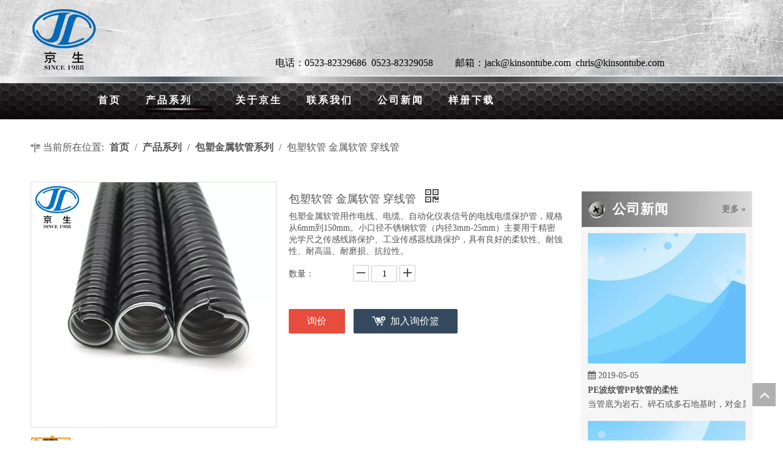

--- FILE ---
content_type: text/html;charset=utf-8
request_url: http://www.kinsonflex.com/pd44136086.html
body_size: 37234
content:
<!DOCTYPE html> <html lang="zh" prefix="og: http://ogp.me/ns#" style="height: auto;"> <head> <title>包塑软管 金属软管 穿线管 供应 - 江苏京生管业有限公司</title> <meta name="keywords" content="包塑软管 金属软管 穿线管"/> <meta name="description" content="江苏京生管业有限公司专业生产销售包塑软管 金属软管 穿线管。包塑软管 金属软管 穿线管价格低廉，质量上乘，欢迎新老客户咨询。"/> <link data-type="dns-prefetch" data-domain="jororwxhrirmll5q.ldycdn.com" rel="dns-prefetch" href="//jororwxhrirmll5q.ldycdn.com"> <link data-type="dns-prefetch" data-domain="inrorwxhrirmll5q.ldycdn.com" rel="dns-prefetch" href="//inrorwxhrirmll5q.ldycdn.com"> <link data-type="dns-prefetch" data-domain="rlrorwxhrirmll5q.ldycdn.com" rel="dns-prefetch" href="//rlrorwxhrirmll5q.ldycdn.com"> <link rel="canonical" href="/pd44136086.html"/> <meta name="applicable-device" content="pc,mobile"/> <meta http-equiv="Cache-Control" content="no-transform"/> <meta http-equiv="X-UA-Compatible" content="IE=edge"/> <meta name="renderer" content="webkit"/> <meta http-equiv="Content-Type" content="text/html; charset=utf-8"/> <meta name="viewport" content="width=device-width, initial-scale=1, user-scalable=no"/> <link rel="icon" href="//inrorwxhrirmll5q.ldycdn.com/cloud/ljBqpKroRlnSoqqppolm/jingsheng.ico"> <link type="text/css" rel="stylesheet" href="//inrorwxhrirmll5q.ldycdn.com/concat/dqikKBc5etRciSnqknjrnnlmmjl/static/assets/widget/style/component/touchgraphicslider/touchgraphicslider.css,/static/assets/widget/style/component/prodScrolling/prodScrolling.css,/static/assets/widget/style/component/rollingNews/rollingNews.css,/static/assets/widget/style/component/proddetail/public/public.css,/static/assets/widget/style/component/proddetail/public/comment.css,/static/assets/widget/style/component/proddetail/label/label.css,/static/assets/widget/style/component/orderList/public/public.css,/static/assets/widget/script/plugins/videojs/video-js.min.css,/static/assets/widget/script/plugins/select2/select2.css,/static/assets/widget/style/component/position/position.css,/static/assets/widget/mobile_head/style03/style03.css,/static/assets/widget/mobile_head/css/headerStyles.css,/static/assets/widget/style/component/langBar/langBar.css,/static/assets/widget/style/component/follow/widget_setting_iconSize/iconSize24.css"/> <link type="text/css" rel="stylesheet" href="//rlrorwxhrirmll5q.ldycdn.com/concat/wnirKBs9hsRhiSnqknjrnnlmmjl/static/assets/style/bootstrap/cus.bootstrap.grid.system.css,/static/assets/style/fontAwesome/4.7.0/css/font-awesome.css,/static/assets/style/iconfont/iconfont.css,/static/assets/widget/script/plugins/gallery/colorbox/colorbox.css,/static/assets/style/bootstrap/cus.bootstrap.grid.system.split.css"/> <link type="text/css" rel="stylesheet" href="//jororwxhrirmll5q.ldycdn.com/static/t-ilBqBKoKoqlrlx7r/assets/widget/style/component/rollingNews/rollingNews.css"/> <style>@media(min-width:990px){[data-type="rows"][data-level="rows"]{display:flex}}</style> <link href="//inrorwxhrirmll5q.ldycdn.com/theme/orjiKBoplrSRplroRliSmrlrRlkSRjjSirrojiiirjnrlr/style/style.css" type="text/css" rel="stylesheet" data-theme="true" data-static="false"/> <style guid='u_ff10dd79856a4b8c93a197508c242d08' emptyRender='true' placeholder='true' type='text/css'></style> <link href="//rlrorwxhrirmll5q.ldycdn.com/site-res/rkkqKBoplrSRrirmllSRjokjopRliSnqpoolRljSjrrnipiolpjmRpiSnqknilokrprrSRlk.css?1755302559429" rel="stylesheet" data-extStyle="true" type="text/css" data-extAttr="20250816184928"/><style guid='f025334a-ddcc-460f-8320-c9c8f76d9e49' pm_pageStaticHack='' jumpName='head' pm_styles='head' type='text/css'>.sitewidget-prodDetail-20141127140104 .proddetail-wrap .video-js video{height:100% !important}.sitewidget-prodDetail-20141127140104 .prodetail-slider .prod-pic-item .prodetail-slider-btn{color:black}.sitewidget-prodDetail-20141127140104 .ms-skin-default .ms-nav-next,.sitewidget-prodDetail-20141127140104 .ms-skin-default .ms-nav-prev{color:black}.sitewidget-prodDetail-20141127140104 .pro-this-prodBrief table{max-width:100%}.sitewidget-prodDetail-20141127140104 #orderModel{display:inline-block}.sitewidget-prodDetail-20141127140104 #paypalBtn #paypal-button-container{padding:0}.sitewidget-prodDetail-20141127140104 #paypalBtn #paypal-button-container .paypal-buttons>iframe.component-frame{z-index:1}@media(max-width:550px){.sitewidget-prodDetail-20141127140104 .this-description-table .skuParams .description-btn-wrap .alfProdDataildad{height:auto !important;min-height:40px}.sitewidget-prodDetail-20141127140104 .this-description-table .skuParams .description-btn-wrap .alfProdDataildad .skuimgtitle{width:calc(100% - 50px);line-height:1.5em !important;height:auto !important;min-height:36px;display:inline-flex !important;align-items:center}}.sitewidget-prodDetail-20141127140104 .switch3D{bottom:110px}@media(max-width:989px){.sitewidget-prodDetail-20141127140104 .switch3D{bottom:calc(24px + 44px)}}.new-threed-box{position:fixed;top:50%;left:50%;transform:translate(-50%,-50%);box-shadow:0 0 20px 0 rgba(0,0,0,0.2);z-index:10000000000000;line-height:1;border-radius:10px}.new-threed-box iframe{width:950px;height:720px;max-width:100vw;max-height:100vh;border-radius:10px;border:0}.new-threed-box iframe .only_full_width{display:block !important}.new-threed-box .close{position:absolute;right:11px;top:12px;width:18px;height:18px;cursor:pointer}@media(max-width:800px){.new-threed-box iframe{width:100vw;height:100vh;border-radius:0}.new-threed-box{border-radius:0}}.sitewidget-prodDetail-20141127140104 .sitewidget-bd .tinymce-render-box *{all:revert-layer}.sitewidget-prodDetail-20141127140104 .sitewidget-bd .tinymce-render-box img{vertical-align:middle;max-width:100%}.sitewidget-prodDetail-20141127140104 .sitewidget-bd .tinymce-render-box iframe{max-width:100%}.sitewidget-prodDetail-20141127140104 .sitewidget-bd .tinymce-render-box table{border-collapse:collapse}.sitewidget-prodDetail-20141127140104 .sitewidget-bd .tinymce-render-box *{margin:0}.sitewidget-prodDetail-20141127140104 .sitewidget-bd .tinymce-render-box table:not([cellpadding]) td,.sitewidget-prodDetail-20141127140104 .sitewidget-bd .tinymce-render-box table:not([cellpadding]) th{padding:.4rem}.sitewidget-prodDetail-20141127140104 .sitewidget-bd .tinymce-render-box table[border]:not([border="0"]):not([style*=border-width]) td,.sitewidget-prodDetail-20141127140104 .sitewidget-bd .tinymce-render-box table[border]:not([border="0"]):not([style*=border-width]) th{border-width:1px}.sitewidget-prodDetail-20141127140104 .sitewidget-bd .tinymce-render-box table[border]:not([border="0"]):not([style*=border-style]) td,.sitewidget-prodDetail-20141127140104 .sitewidget-bd .tinymce-render-box table[border]:not([border="0"]):not([style*=border-style]) th{border-style:solid}.sitewidget-prodDetail-20141127140104 .sitewidget-bd .tinymce-render-box table[border]:not([border="0"]):not([style*=border-color]) td,.sitewidget-prodDetail-20141127140104 .sitewidget-bd .tinymce-render-box table[border]:not([border="0"]):not([style*=border-color]) th{border-color:#ccc}.sitewidget-prodDetail-20141127140104 .prod_member_desc{position:relative}.sitewidget-prodDetail-20141127140104 .prod_member_desc .prod_member_desc_pop{display:none;position:absolute;border:1px solid #ccc;background:#fff;width:300px;border-radius:6px;padding:5px 8px;left:0;z-index:1000}.sitewidget-prodDetail-20141127140104 .prod_member_desc .prod_member_desc_icon{margin:0 1px;width:12px;height:12px;cursor:pointer;transform:translateY(-4px)}.sitewidget-prodScrolling-20190301113650 .owl-theme .owl-controls .owl-page span{background-color:!important}.sitewidget-prodScrolling-20190301113650 .pagetyle1 .owl-theme .owl-controls .owl-page span{background-color:transparent !important}.sitewidget-prodScrolling-20190301113650 .sitewidget-bd .slick-dots li.slick-active button:before{background-color:!important}.sitewidget-prodScrolling-20190301113650 .sitewidget-bd .slider-responsive-wrap.pagetyle0 .slick-dots li.slick-active button:before{background-color:transparent !important}.sitewidget-prodScrolling-20190301113650 .sitewidget-bd .pagetyle0.buttonstyle0 .slick-dots li.slick-active button:before{color:!important;background-color:transparent !important}.sitewidget-prodScrolling-20190301113650 .sitewidget-bd .pagetyle1 .slick-dots li.slick-active button:before{background-color:transparent !important}</style><script type="text/javascript" src="//jororwxhrirmll5q.ldycdn.com/static/t-xoBpBKsKoowlmx7n/assets/script/jquery-1.11.0.concat.js"></script> <script guid='080dfe9f-c030-4127-8db4-5bca70e625b6' pm_pageStaticHack='true' jumpName='head' pm_scripts='head' type='text/javascript'>try{(function(window,undefined){var phoenixSite=window.phoenixSite||(window.phoenixSite={});phoenixSite.lanEdition="ZH_CN";var page=phoenixSite.page||(phoenixSite.page={});page.cdnUrl="//inrorwxhrirmll5q.ldycdn.com";page.siteUrl="http://www.kinsonflex.com";page.lanEdition=phoenixSite.lanEdition;page._menu_prefix="";page._menu_trans_flag="";page._captcha_domain_prefix="captcha.c";page._pId="lapfAGCrNSlj";phoenixSite._sViewMode="true";phoenixSite._templateSupport="true";phoenixSite._singlePublish="false"})(this)}catch(e){try{console&&
console.log&&console.log(e)}catch(e){}};</script> <!--[if lt IE 9]><style guid='u_6899d06053e9446bb76d39e1a16e3fe5' type='text/css'>.col-md-1,.col-md-2,.col-md-3,.col-md-4,.col-md-5,.col-md-6,.col-md-7,.col-md-8,.col-md-9,.col-md-10,.col-md-11,.col-md-12{float:left}.col-md-12{width:100%}.col-md-11{width:91.66666666666666%}.col-md-10{width:83.33333333333334%}.col-md-9{width:75%}.col-md-8{width:66.66666666666666%}.col-md-7{width:58.333333333333336%}.col-md-6{width:50%}.col-md-5{width:41.66666666666667%}.col-md-4{width:33.33333333333333%;*width:33.2%}.col-md-3{width:25%}.col-md-2{width:16.666666666666664%}.col-md-1{width:8.333333333333332%}</style> <script src="//rlrorwxhrirmll5q.ldycdn.com/static/assets/script/plugins/bootstrap/respond.src.js?_=1755302559429"></script> <link href="//jororwxhrirmll5q.ldycdn.com/respond-proxy.html" id="respond-proxy" rel="respond-proxy"/> <link href="/assets/respond/respond.proxy.gif" id="respond-redirect" rel="respond-redirect"/> <script src="/assets/respond/respond.proxy.js?_=1755302559429"></script><![endif]--> <script id='u_7b75d9744d124a23b23d77b12b03f451' guid='u_7b75d9744d124a23b23d77b12b03f451' pm_script='init_top' type='text/javascript'>try{(function(window,undefined){var datalazyloadDefaultOptions=window.datalazyloadDefaultOptions||(window.datalazyloadDefaultOptions={});datalazyloadDefaultOptions["version"]="2.0.1";datalazyloadDefaultOptions["isMobileViewer"]="false";datalazyloadDefaultOptions["hasCLSOptimizeAuth"]="false";datalazyloadDefaultOptions["_version"]="2.0.0";datalazyloadDefaultOptions["isPcOptViewer"]="true";datalazyloadDefaultOptions["isPcOptViewer"]="false"})(this)}catch(e){try{console&&console.log&&console.log(e)}catch(e){}};</script> <script id='u_9dad6476017f44e48df3db7e6de152e2' guid='u_9dad6476017f44e48df3db7e6de152e2' type='text/javascript'>try{var thisUrl=location.host;var referUrl=document.referrer;if(referUrl.indexOf(thisUrl)==-1)localStorage.setItem("landedPage",document.URL)}catch(e){try{console&&console.log&&console.log(e)}catch(e){}};</script> </head> <body class=" frontend-body-canvas "> <div id='backstage-headArea' headFlag='1' class='hideForMobile'><div class="outerContainer" data-mobileBg="true" id="outerContainer_1445996050250" data-type="outerContainer" data-level="rows"><div class="container" data-type="container" data-level="rows" cnttype="backstage-container-mark"><div class="row" data-type="rows" data-level="rows" data-attr-xs="null" data-attr-sm="null"><div class="col-md-4" id="column_1551323110667" data-type="columns" data-level="columns"><div id="location_1551323110668" data-type="locations" data-level="rows"> <div class="backstage-stwidgets-settingwrap " scope="0" settingId="ZEAKjZfDBVit" id="component_ZEAKjZfDBVit" relationCommonId="lapfAGCrNSlj" classAttr="sitewidget-pictureNew-20151022170244"> <div class="sitewidget-pictureNew sitewidget-pictureNew-20151022170244"> <div class="sitewidget-bd"> <div class="picture-resize-wrap " style="position: relative; width: 100%; text-align: left; "> <span class="picture-wrap pic-style-default " id="picture-wrap-ZEAKjZfDBVit" style="display: inline-block;vertical-align: middle; position: relative; max-width: 100%; "> <a class="imgBox mobile-imgBox" isMobileViewMode="false" style="display: inline-block; position: relative;max-width: 100%;" href="/index.html" aria-label="LG"> <img class="lazy mb4" phoenix-lazyload="//inrorwxhrirmll5q.ldycdn.com/cloud/lpBqpKroRlnSoqomnnlp/LG01.png" src="//inrorwxhrirmll5q.ldycdn.com/static/assets/widget/images/lazyload-loading.gif?1755302559429" alt="LG" title="" style="visibility:hidden;"/> </a> </span> </div> </div> </div> </div> <script type="text/x-pc-opt-script" data-id="ZEAKjZfDBVit" data-alias="pictureNew" data-jsOptimization='true'>(function(window,$,undefined){try{(function(window,$,undefined){var respSetting={},temp;var picLinkTop="eyJsaW5rVHlwZSI6IjAiLCJzZWxlY3RlZFBhZ2VJZCI6InF2S3BmQVVTWXpudyIsImlzT3Blbk5ldyI6ZmFsc2V9";$(function(){if("0"=="10")$("#picture-wrap-ZEAKjZfDBVit").mouseenter(function(){$(this).addClass("singleHoverValue")});if("0"=="11")$("#picture-wrap-ZEAKjZfDBVit").mouseenter(function(){$(this).addClass("picHoverReflection")});var version=$.trim("20210301111340");if(!!!version)version=undefined;var initPicHoverEffect_ZEAKjZfDBVit=
function(obj){$(obj).find(".picture-wrap").removeClass("animated bounceInDown bounceInLeft bounceInRight bounceInUp fadeInDownBig fadeInLeftBig fadeInRightBig fadeInUpBig zoomInDown zoomInLeft zoomInRight zoomInUp");$(obj).find(".picture-wrap").removeClass("animated bounce zoomIn pulse rotateIn swing fadeIn")};if(phoenixSite.phoenixCompSettings&&typeof phoenixSite.phoenixCompSettings.pictureNew!=="undefined"&&phoenixSite.phoenixCompSettings.pictureNew.version==version&&typeof phoenixSite.phoenixCompSettings.pictureNew.pictureLoadEffect==
"function"){phoenixSite.phoenixCompSettings.pictureNew.pictureLoadEffect("ZEAKjZfDBVit",".sitewidget-pictureNew-20151022170244","","",respSetting);return}var resourceUrl="//rlrorwxhrirmll5q.ldycdn.com/static/assets/widget/script/compsettings/comp.pictureNew.settings.js?_\x3d1755302559429";if(phoenixSite&&phoenixSite.page){var cdnUrl=phoenixSite.page.cdnUrl;if(cdnUrl&&cdnUrl!="")resourceUrl=cdnUrl+"/static/assets/widget/script/compsettings/comp.pictureNew.settings.js?_\x3d1755302559429"}var callback=
function(){phoenixSite.phoenixCompSettings.pictureNew.pictureLoadEffect("ZEAKjZfDBVit",".sitewidget-pictureNew-20151022170244","","",respSetting)};if(phoenixSite.cachedScript)phoenixSite.cachedScript(resourceUrl,callback());else $.getScript(resourceUrl,callback())})})(window,jQuery)}catch(e){try{console&&console.log&&console.log(e)}catch(e){}}})(window,$);</script> </div></div><div class="col-md-8" id="column_1445996151632" data-type="columns" data-level="columns"><div id="location_1445996151633" data-type="locations" data-level="rows"><div class="backstage-stwidgets-settingwrap " id="component_tmAUZjfivHoE" data-scope="0" data-settingId="tmAUZjfivHoE" data-relationCommonId="lapfAGCrNSlj" data-classAttr="sitewidget-text-20190228110721"> <div class="sitewidget-text sitewidget-text-20190228110721 sitewidget-olul-liststyle"> <div class=" sitewidget-bd "> <br/> <br/> <br/> <span style="color:#000000;"><span style="font-size:16px;">电话：0523-82329686&nbsp; 0523-82329058&nbsp; &nbsp; &nbsp; &nbsp; &nbsp;邮箱：jack@kinsontube.com&nbsp; chris@kinsontube.com</span></span> </div> </div> <script type="text/x-pc-opt-script" data-id="tmAUZjfivHoE" data-alias="text" data-jsOptimization='true'>(function(window,$,undefined){})(window,$);</script> <script id='u_59322451183d44ca8aa37c3b11851b0d' guid='u_59322451183d44ca8aa37c3b11851b0d' type='text/javascript'>try{$(function(){$(".sitewidget-text-20190228110721 .sitewidget-bd a").each(function(){if($(this).attr("href"))if($(this).attr("href").indexOf("#")!=-1){console.log("anchor-link",$(this));$(this).attr("anchor-link","true")}})})}catch(e){try{console&&console.log&&console.log(e)}catch(e){}};</script> </div> </div></div></div></div></div><div class="outerContainer" data-mobileBg="true" id="outerContainer_1445504563953" data-type="outerContainer" data-level="rows"><div class="container" data-type="container" data-level="rows" cnttype="backstage-container-mark"><div class="row" data-type="rows" data-level="rows" data-attr-xs="null" data-attr-sm="null"><div class="col-md-12" id="column_1445504588684" data-type="columns" data-level="columns"><div id="location_1445504588685" data-type="locations" data-level="rows"><div class="backstage-stwidgets-settingwrap" scope="0" settingId="ZiUptOANLgEj" id="component_ZiUptOANLgEj" relationCommonId="lapfAGCrNSlj" classAttr="sitewidget-navigation_style-20151022170308"> <div class="sitewidget-navigation_style sitewidget-navnew fix sitewidget-navigation_style-20151022170308 navnew-wide-style5 navnew-style5 navnew-way-slide navnew-slideRight"> <a href="javascript:;" class="navnew-thumb-switch navnew-thumb-way-slide navnew-thumb-slideRight" style="background-color:#0c6fb3"> <span class="nav-thumb-ham first" style="background-color:#333333"></span> <span class="nav-thumb-ham second" style="background-color:#333333"></span> <span class="nav-thumb-ham third" style="background-color:#333333"></span> </a> <ul class="navnew smsmart navnew-way-slide navnew-slideRight navnew-wide-substyle-new0 "> <li id="parent_0" class="navnew-item navLv1 " data-visible="1"> <a id="nav_3229604" target="_self" rel="" class="navnew-link" data-currentIndex="" href="/"><i class="icon "></i><span class="text-width">首页</span> </a> <span class="navnew-separator"></span> </li> <li id="parent_1" class="navnew-item navLv1 " data-visible="1"> <a id="nav_3229574" target="_self" rel="" class="navnew-link" data-currentIndex="" href="/products.html"><i class="icon "></i><span class="text-width">产品系列</span> </a> <span class="navnew-separator"></span> <ul class="navnew-sub1"> <li class="navnew-sub1-item navLv2" data-visible="1"> <a id="nav_3234304" class="navnew-sub1-link" target="_self" rel="" data-currentIndex='' href="/pl3854986.html"> <i class="icon undefined"></i>塑料波纹管系列</a> </li> <li class="navnew-sub1-item navLv2" data-visible="1"> <a id="nav_3234314" class="navnew-sub1-link" target="_self" rel="" data-currentIndex='1' href="/pl3744986.html"> <i class="icon undefined"></i>包塑金属软管系列</a> </li> <li class="navnew-sub1-item navLv2" data-visible="1"> <a id="nav_3234324" class="navnew-sub1-link" target="_self" rel="" data-currentIndex='' href="/pl3644986.html"> <i class="icon undefined"></i>KBG JDG管系列</a> </li> <li class="navnew-sub1-item navLv2" data-visible="1"> <a id="nav_3234334" class="navnew-sub1-link" target="_self" rel="" data-currentIndex='' href="/pl3544986.html"> <i class="icon undefined"></i>普利卡管系列</a> </li> <li class="navnew-sub1-item navLv2" data-visible="1"> <a id="nav_3234344" class="navnew-sub1-link" target="_self" rel="" data-currentIndex='' href="/pl3444986.html"> <i class="icon undefined"></i>镀锌钢带</a> </li> <li class="navnew-sub1-item navLv2" data-visible="1"> <a id="nav_3234354" class="navnew-sub1-link" target="_self" rel="" data-currentIndex='' href="/pl3344986.html"> <i class="icon undefined"></i>电缆桥架</a> </li> <li class="navnew-sub1-item navLv2" data-visible="1"> <a id="nav_3234364" class="navnew-sub1-link" target="_self" rel="" data-currentIndex='' href="/pl3244986.html"> <i class="icon undefined"></i>塑料粒子</a> </li> <li class="navnew-sub1-item navLv2" data-visible="1"> <a id="nav_3234374" class="navnew-sub1-link" target="_self" rel="" data-currentIndex='' href="/pl3144986.html"> <i class="icon undefined"></i>电缆格兰头</a> </li> <li class="navnew-sub1-item navLv2" data-visible="1"> <a id="nav_3234384" class="navnew-sub1-link" target="_self" rel="" data-currentIndex='' href="/pl3044986.html"> <i class="icon undefined"></i>不锈钢波纹管</a> </li> </ul> </li> <li id="parent_2" class="navnew-item navLv1 " data-visible="1"> <a id="nav_3229614" target="_self" rel="" class="navnew-link" data-currentIndex="" href="/aboutus.html"><i class="icon "></i><span class="text-width">关于京生</span> </a> <span class="navnew-separator"></span> </li> <li id="parent_3" class="navnew-item navLv1 " data-visible="1"> <a id="nav_3229594" target="_self" rel="" class="navnew-link" data-currentIndex="" href="/contactus.html"><i class="icon "></i><span class="text-width">联系我们</span> </a> <span class="navnew-separator"></span> </li> <li id="parent_4" class="navnew-item navLv1 " data-visible="1"> <a id="nav_3229584" target="_self" rel="" class="navnew-link" data-currentIndex="" href="/news.html"><i class="icon "></i><span class="text-width">公司新闻</span> </a> <span class="navnew-separator"></span> </li> <li id="parent_5" class="navnew-item navLv1 " data-visible="1"> <a id="nav_3229964" target="_self" rel="" class="navnew-link" data-currentIndex="" href="/download.html"><i class="icon "></i><span class="text-width">样册下载</span> </a> <span class="navnew-separator"></span> </li> </ul> </div> </div> <script type="text/x-pc-opt-script" data-id="ZiUptOANLgEj" data-alias="navigation_style" data-jsOptimization='true'>(function(window,$,undefined){try{$(function(){if(phoenixSite.phoenixCompSettings&&typeof phoenixSite.phoenixCompSettings.navigation_style!=="undefined"&&typeof phoenixSite.phoenixCompSettings.navigation_style.navigationStyle=="function"){phoenixSite.phoenixCompSettings.navigation_style.navigationStyle(".sitewidget-navigation_style-20151022170308","","navnew-wide-substyle-new0","0","0","100px","0","0");return}$.getScript("//jororwxhrirmll5q.ldycdn.com/static/assets/widget/script/compsettings/comp.navigation_style.settings.js?_\x3d1769075456888",
function(){phoenixSite.phoenixCompSettings.navigation_style.navigationStyle(".sitewidget-navigation_style-20151022170308","","navnew-wide-substyle-new0","0","0","100px","0","0")})})}catch(e){try{console&&console.log&&console.log(e)}catch(e){}}})(window,$);</script> </div></div></div></div></div></div><div id='backstage-headArea-mobile' class='sitewidget-mobile_showFontFamily' mobileHeadId='MofUpAKpfphg' _mobileHeadId='MofUpAKpfphg' headflag='1' mobileHeadNo='03'> <ul class="header-styles"> <li class="header-item"> <div class="header-style03" id="mobileHeaderStyle3"> <div class="nav-logo-mix-box headbox" style="background-color:"> <div class="nav-title1 nav-title" style="background-color:"> <a class="nav-btn"> <span class="nav-btn-open03"> <svg t="1642996883892" class="icon" viewBox="0 0 1024 1024" version="1.1" xmlns="http://www.w3.org/2000/svg" p-id="5390" width="16" height="16"><path d="M875.904 799.808c19.2 0 34.752 17.024 34.752 37.952 0 19.456-13.44 35.456-30.72 37.696l-4.032 0.256H102.08c-19.2 0-34.752-17.024-34.752-37.952 0-19.456 13.44-35.456 30.72-37.696l4.032-0.256h773.824z m0-325.056c19.2 0 34.752 16.96 34.752 37.952 0 19.392-13.44 35.456-30.72 37.632l-4.032 0.256H102.08c-19.2 0-34.752-16.96-34.752-37.888 0-19.456 13.44-35.52 30.72-37.696l4.032-0.256h773.824z m0-325.12c19.2 0 34.752 17.024 34.752 37.952 0 19.456-13.44 35.52-30.72 37.696l-4.032 0.256H102.08c-19.2 0-34.752-17.024-34.752-37.952 0-19.456 13.44-35.456 30.72-37.632l4.032-0.256h773.824z" p-id="5391"></path></svg> </span> <span class="nav-btn-close03"> <svg t="1642996894831" class="icon" viewBox="0 0 1024 1024" version="1.1" xmlns="http://www.w3.org/2000/svg" p-id="5615" width="16" height="16"><path d="M215.552 160.192l4.48 3.84L544 487.936l323.968-324.032a39.616 39.616 0 0 1 59.84 51.584l-3.84 4.48L600.064 544l324.032 323.968a39.616 39.616 0 0 1-51.584 59.84l-4.48-3.84L544 600.064l-323.968 324.032a39.616 39.616 0 0 1-59.84-51.584l3.84-4.48L487.936 544 163.968 220.032a39.616 39.616 0 0 1 51.584-59.84z" p-id="5616"></path></svg> </span> </a> </div> <div class="others-nav" style="display: none;background-color:"> <div class="nav-box showOn others-ele mobile_sitewidget-navigation_style-20151022170308 mobile_head_style_3" mobile_settingId="ZiUptOANLgEj" id="mobile_component_ZiUptOANLgEj" classAttr="mobile_sitewidget-navigation_style-20151022170308"> <div class="nav-list1-box"> <ul class="nav-list1 nav-list"> <li class="nav-item1 nav-item "> <a href="/" class="item-cont">首页</a> </li> <li class="nav-item1 nav-item "> <div class="nav-title2 nav-title"> <a href="/products.html" class="nav-words">产品系列</a> <a href="javascript:;" class="item-btn"><svg t="1642987465706" class="icon" viewBox="0 0 1024 1024" version="1.1" xmlns="http://www.w3.org/2000/svg" p-id="4799" width="10" height="10"><path d="M803.072 294.72a38.4 38.4 0 0 1 61.888 44.992l-4.032 5.568-320 365.696a38.4 38.4 0 0 1-52.928 4.736l-4.928-4.736-320-365.696a38.4 38.4 0 0 1 52.8-55.36l5.056 4.8L512 627.392l291.072-332.672z" p-id="4800"></path></svg></a> </div> <ul class="nav-list2 nav-list "> <li class="nav-item2 nav-item "> <a href="/pl3854986.html" class="item-cont">塑料波纹管系列</a> </li> <li class="nav-item2 nav-item "> <a href="/pl3744986.html" class="item-cont">包塑金属软管系列</a> </li> <li class="nav-item2 nav-item "> <a href="/pl3644986.html" class="item-cont">KBG JDG管系列</a> </li> <li class="nav-item2 nav-item "> <a href="/pl3544986.html" class="item-cont">普利卡管系列</a> </li> <li class="nav-item2 nav-item "> <a href="/pl3444986.html" class="item-cont">镀锌钢带</a> </li> <li class="nav-item2 nav-item "> <a href="/pl3344986.html" class="item-cont">电缆桥架</a> </li> <li class="nav-item2 nav-item "> <a href="/pl3244986.html" class="item-cont">塑料粒子</a> </li> <li class="nav-item2 nav-item "> <a href="/pl3144986.html" class="item-cont">电缆格兰头</a> </li> <li class="nav-item2 nav-item "> <a href="/pl3044986.html" class="item-cont">不锈钢波纹管</a> </li> </ul> </li> <li class="nav-item1 nav-item "> <a href="/aboutus.html" class="item-cont">关于京生</a> </li> <li class="nav-item1 nav-item "> <a href="/contactus.html" class="item-cont">联系我们</a> </li> <li class="nav-item1 nav-item "> <a href="/news.html" class="item-cont">公司新闻</a> </li> <li class="nav-item1 nav-item "> <a href="/download.html" class="item-cont">样册下载</a> </li> </ul> </div> </div> <div class="img-box showOn others-ele mobile_sitewidget-pictureNew-20151022170244 mobile_head_style_3" mobile_settingId="ZEAKjZfDBVit" id="mobile_component_ZEAKjZfDBVit" classAttr="mobile_sitewidget-pictureNew-20151022170244"> <a class="img-url" href="/index.html"> <img class="hide logo-pic" src="//inrorwxhrirmll5q.ldycdn.com/cloud/lpBqpKroRlnSoqomnnlp/LG01.png" alt="LG" title=""> </a> </div> </div> </div> </div> </li> </ul> <style data-type="backstage-headArea-mobile">#backstage-headArea-mobile #mobileHeaderStyle3.header-style03 svg path{fill:}#backstage-headArea-mobile #mobileHeaderStyle3.header-style03 .nav-item a,#backstage-headArea-mobile #mobileHeaderStyle3.header-style03 .text-box,#backstage-headArea-mobile #mobileHeaderStyle3.header-style03 .lang-show-word-text,#backstage-headArea-mobile #mobileHeaderStyle3.header-style03 .lang-show-word,#backstage-headArea-mobile #mobileHeaderStyle3.header-style03 .lang-mobile-item a,#backstage-headArea-mobile #mobileHeaderStyle3.header-style03 .shop-all-content a,#backstage-headArea-mobile #mobileHeaderStyle3.header-style03 .shop-all-content span{color:}#backstage-headArea-mobile #mobileHeaderStyle3.header-style03 .nav-btn .line{background:}#backstage-headArea-mobile #mobileHeaderStyle3.header-style03 .shop-all-content-bg{background-color:}#backstage-headArea-mobile #mobileHeaderStyle3.header-style03 .head-arrow-warp:after{display:none}</style></div><div id="backstage-bodyArea"><div class="outerContainer" data-mobileBg="true" id="outerContainer_1551412638117" data-type="outerContainer" data-level="rows"><div class="container" data-type="container" data-level="rows" cnttype="backstage-container-mark"><div class="row" data-type="rows" data-level="rows" data-attr-xs="" data-attr-sm=""><div class="col-md-12" id="column_1551412628955" data-type="columns" data-level="columns"><div id="location_1551412628958" data-type="locations" data-level="rows"><div class="backstage-stwidgets-settingwrap" scope="0" settingId="pkUAjtqGgvJZ" id="component_pkUAjtqGgvJZ" relationCommonId="lapfAGCrNSlj" classAttr="sitewidget-position-20190301110753"> <div class="sitewidget-position sitewidget-position-20190301110753"> <div class="sitewidget-bd fix "> <div class="sitewidget-position-innericon7"> <span class="sitewidget-position-description sitewidget-position-icon">当前所在位置:</span> <span itemprop="itemListElement" itemscope="" itemtype="https://schema.org/ListItem"> <a itemprop="item" href="/"> <span itemprop="name">首页</span> </a> <meta itemprop="position" content="1"> </span> / <span itemprop="itemListElement" itemscope="" itemtype="https://schema.org/ListItem"> <a itemprop="item" href="/products.html"> <span itemprop="name">产品系列</span> </a> <meta itemprop="position" content="2"> </span> / <span itemprop="itemListElement" itemscope="" itemtype="https://schema.org/ListItem"> <a itemprop="item" href="/pl3744986.html"> <span itemprop="name">包塑金属软管系列</span> </a> <meta itemprop="position" content="3"> </span> / <span class="sitewidget-position-current">包塑软管 金属软管 穿线管</span> </div> </div> </div> <script type="text/x-pc-opt-script" data-id="pkUAjtqGgvJZ" data-alias="position" data-jsOptimization='true'>(function(window,$,undefined){})(window,$);</script> </div> </div></div></div></div></div><div class="outerContainer" data-mobileBg="true" id="outerContainer_1417067775027" data-type="outerContainer" data-level="rows"><div class="container" data-type="container" data-level="rows" cnttype="backstage-container-mark"><div class="row" data-type="rows" data-level="rows" data-attr-xs="" data-attr-sm=""><div class="col-md-9" id="column_1551411444130" data-type="columns" data-level="columns"><div id="location_1551411444131" data-type="locations" data-level="rows"> <div class="backstage-stwidgets-settingwrap" scope="0" settingId="WgApjZUiVufO" data-speedType="hight" id="component_WgApjZUiVufO" relationCommonId="lapfAGCrNSlj" classAttr="sitewidget-prodDetail-20141127140104"> <div data-fieldAlignStyle="0" class="sitewidget-proddetail sitewidget-prodDetail-20141127140104 sitewidget-proddetail-8 "> <div class="sitewidget-bd prodDetail-tab-style prodDetail-tab-style-grey prodd-color-bg prodd-btn-bg-redblue"> <form id="productInfo" method="post" novalidate> <input type="hidden" name="id" value="hUpAMKIrkmOj"/> <input type="hidden" name="name" value="包塑软管 金属软管 穿线管"/> <input type="hidden" name="category" value=""/> <input type="hidden" name="brand" value=""/> <input type="hidden" name="variant" value=""/> <input type="hidden" name="price" value="0"/> <input type="hidden" name="commentUrl" value=""/> <input type="hidden" name="isOpenFlashSaleCfg" value="0"/> </form> <style>@media(min-width:989px){.pro_pic_big{display:block}.pro_pic_small{display:none}}@media(max-width:990px){.pro_pic_big{display:none}.pro_pic_small{display:block}.pro_pic_small .owl-controls{position:absulate;margin-top:-40px;left:0;right:0}}</style> <div class="proddetail-wrap prdetail-main-default fix proddetail-pic400 proddetail-zoomin " hasprodvideo="false"> <div class="proddetail-bigpic"> <div class="proddetail-picArea"> <div class="proddetail-picshow pro_pic_big 7" id="proddetailPicshow" data-type="sliders"> <span class="video_play_icon hide"></span> <table class="proddetail-showinner"> <tr> <td> <div class="easyzoom easyzoom--adjacent" style="position: relative"> <div class="labelclass" style="width: 100%;height: 100% ;position: absolute;top: 0;margin:0"> <div class="prodDetail-0-ttl prodDetail-ttl"><div></div></div> <div class="prodDetail-0-ttr prodDetail-ttr"><div></div></div> <div class="prodDetail-0-tt prodDetail-tt"></div> <div class="prodDetail-0-itl prodDetail-itl"><img src=""/></div> <div class="prodDetail-0-itr prodDetail-itr"><img src=""/></div> <div class="prodDetail-0-ir prodDetail-ir"></div> </div> <a href="//inrorwxhrirmll5q.ldycdn.com/cloud/liBqpKroRloSpkooiolp/2.jpg" class="jqzoom" rel="gallerys"> <img bigimgonly="attr_BigImgOnly_leadong" class="jqzoomw400 history-point-image img-default-fast" src="//inrorwxhrirmll5q.ldycdn.com/cloud/liBqpKroRloSpkooiolp/2-800-800.jpg" alt="包塑软管 金属软管 穿线管"/> </a> </div> </td> </tr> </table> <span class="mobile-zoom-layer"></span> </div> <div class="pro_pic_small"> <span class="video_play_icon hide"></span> <div class="prodetail-slider owl-carousel" data-type="sliders" id="slider-WgApjZUiVufO"> <div class="prod-pic-item labelclass"> <div class="prodDetail-0-ttl prodDetail-ttl"><div></div></div> <div class="prodDetail-0-ttr prodDetail-ttr"><div></div></div> <div class="prodDetail-0-tt prodDetail-tt"></div> <div class="prodDetail-0-itl prodDetail-itl"><img src=""/></div> <div class="prodDetail-0-itr prodDetail-itr"><img src=""/></div> <div class="prodDetail-0-ir prodDetail-ir"></div> <a href="javascript:;"> <picture> <img class="history-point-image" src="//inrorwxhrirmll5q.ldycdn.com/cloud/liBqpKroRloSpkooiolp/2.jpg" org-src='//inrorwxhrirmll5q.ldycdn.com/cloud/liBqpKroRloSpkooiolp/2.jpg' alt="包塑软管 金属软管 穿线管"> </picture> </a> </div> </div> </div> </div> <div class="prodetail-video-box hide"> <span class="fa fa-close closeVideo"></span> <div class="prodetail-video-wrap" data-mute=""> </div> </div> <div style="display: none"> <input type="hidden" id="adaptationWindow" value="适应窗口"> <input type="hidden" id="yUp" value="Y轴向上"> <input type="hidden" id="zUp" value="Z轴向上"> <input type="hidden" id="flipUp" value="向上翻转"> <input type="hidden" id="upwardFixation" value="向上固定"> <input type="hidden" id="freeOrbit" value="自由轨道"> <input type="hidden" id="lightMode" value="浅色模式"> <input type="hidden" id="darkMode" value="深色模式"> <input type="hidden" id="modelDisplay" value="模型展示"> <input type="hidden" id="backgroundColor" value="背景颜色"> <input type="hidden" id="environment" value="环境"> <input type="hidden" id="showEdges" value="显示边缘"> <input type="hidden" id="edgeColor" value="边缘颜色"> <input type="hidden" id="restorDefault" value="恢复默认"> <input type="hidden" id="backgroundImage" value="用作背景图像"> <input type="hidden" id="modelLoading" value="模型加载中"> <input type="hidden" id="defaultColor" value="默认颜色"> <input type="hidden" id="importSettings" value="导入设置"> </div> <div class="switch3D hide"> </div> <div class="threeDBox hide"> <div class="ThreeD_containter" id="ThreeD_containter_main"> <div id="threeDLoading" class="caseViolette"> <div id="cercle"> <div id="cercleCache"></div> </div> <div id="load"> <p>loading</p> </div> <div id="point"></div> </div> <div id="threeDclose"> <svg xmlns="http://www.w3.org/2000/svg" xmlns:xlink="http://www.w3.org/1999/xlink" t="1680162299428" class="icon" viewBox="0 0 1024 1024" version="1.1" p-id="2720" width="200" height="200" style=""> <path d="M872.802928 755.99406 872.864326 755.99406 872.864326 755.624646Z" fill="#272536" p-id="2721"></path> <path d="M927.846568 511.997953c0-229.315756-186.567139-415.839917-415.838893-415.839917-229.329059 0-415.85322 186.524161-415.85322 415.839917 0 229.300406 186.524161 415.84094 415.85322 415.84094C741.278405 927.838893 927.846568 741.29836 927.846568 511.997953M512.007675 868.171955c-196.375529 0-356.172979-159.827125-356.172979-356.174002 0-196.374506 159.797449-356.157629 356.172979-356.157629 196.34483 0 356.144326 159.783123 356.144326 356.157629C868.152001 708.34483 708.352505 868.171955 512.007675 868.171955" fill="#272536" p-id="2722"></path> <path d="M682.378947 642.227993 553.797453 513.264806 682.261267 386.229528c11.661597-11.514241 11.749602-30.332842 0.234337-41.995463-11.514241-11.676947-30.362518-11.765975-42.026162-0.222057L511.888971 471.195665 385.223107 344.130711c-11.602246-11.603269-30.393217-11.661597-42.025139-0.059352-11.603269 11.618619-11.603269 30.407544-0.059352 42.011836l126.518508 126.887922L342.137823 639.104863c-11.662621 11.543917-11.780301 30.305213-0.23536 41.96988 5.830799 5.89015 13.429871 8.833179 21.086248 8.833179 7.53972 0 15.136745-2.8847 20.910239-8.569166l127.695311-126.311801L640.293433 684.195827c5.802146 5.8001 13.428847 8.717546 21.056572 8.717546 7.599072 0 15.165398-2.917446 20.968567-8.659217C693.922864 672.681586 693.950494 653.889591 682.378947 642.227993" fill="#272536" p-id="2723"></path> </svg> </div> <div id="threeDControl"> <div class="zoom-box" style="display: none"> <svg id="zoom_amplify" xmlns="http://www.w3.org/2000/svg" xmlns:xlink="http://www.w3.org/1999/xlink" t="1680082784015" class="icon" viewBox="0 0 1024 1024" version="1.1" p-id="5603" width="200" height="200"> <path d="M919.264 905.984l-138.912-138.912C851.808 692.32 896 591.328 896 480c0-229.376-186.624-416-416-416S64 250.624 64 480s186.624 416 416 416c95.008 0 182.432-32.384 252.544-86.208l141.44 141.44a31.904 31.904 0 0 0 45.248 0 32 32 0 0 0 0.032-45.248zM128 480C128 285.92 285.92 128 480 128s352 157.92 352 352-157.92 352-352 352S128 674.08 128 480z" p-id="5604"/> <path d="M625.792 448H512v-112a32 32 0 0 0-64 0V448h-112a32 32 0 0 0 0 64H448v112a32 32 0 1 0 64 0V512h113.792a32 32 0 1 0 0-64z" p-id="5605"/> </svg> <svg id="zoom_reduce" xmlns="http://www.w3.org/2000/svg" xmlns:xlink="http://www.w3.org/1999/xlink" t="1680082773861" class="icon" viewBox="0 0 1024 1024" version="1.1" p-id="4606" width="200" height="200"> <path d="M919.264 905.984l-138.912-138.912C851.808 692.32 896 591.328 896 480c0-229.376-186.624-416-416-416S64 250.624 64 480s186.624 416 416 416c95.008 0 182.432-32.384 252.544-86.208l141.44 141.44a31.904 31.904 0 0 0 45.248 0 32 32 0 0 0 0.032-45.248zM128 480C128 285.92 285.92 128 480 128s352 157.92 352 352-157.92 352-352 352S128 674.08 128 480z" p-id="4607"/> <path d="M625.792 448H336a32 32 0 0 0 0 64h289.792a32 32 0 1 0 0-64z" p-id="4608"/> </svg> </div> <div class="setting-box" style="display: none"> <svg id="full_screen" xmlns="http://www.w3.org/2000/svg" xmlns:xlink="http://www.w3.org/1999/xlink" t="1680090352428" class="icon" viewBox="0 0 1024 1024" version="1.1" p-id="5693" width="200" height="200" style=""> <path d="M237.248 192H352a32 32 0 1 0 0-64H160a32 32 0 0 0-32 32v192a32 32 0 1 0 64 0v-114.752l137.36 137.36a32 32 0 1 0 45.232-45.264L237.248 192zM832 237.248V352a32 32 0 1 0 64 0V160a32 32 0 0 0-32-32H672a32 32 0 1 0 0 64h114.752l-137.36 137.36a32 32 0 1 0 45.264 45.232L832 237.248zM237.248 832H352a32 32 0 1 1 0 64H160a32 32 0 0 1-32-32V672a32 32 0 1 1 64 0v114.752l137.36-137.36a32 32 0 1 1 45.232 45.264L237.248 832zM832 786.752V672a32 32 0 1 1 64 0v192a32 32 0 0 1-32 32H672a32 32 0 1 1 0-64h114.752l-137.36-137.36a32 32 0 1 1 45.264-45.232L832 786.752z" fill="#231815" p-id="5694"> </path> </svg> </div> </div> </div> </div> <div class="thumblist-scroll-btns fix pro_pic_big"> <div class="thumblist-scroll"> <ul id="thumblist"> <li> <a class="zoomThumbActive maplargepic400" href='javascript:void(0);' smallimage='//inrorwxhrirmll5q.ldycdn.com/cloud/liBqpKroRloSpkooiolp/2-800-800.jpg' largeimage='//inrorwxhrirmll5q.ldycdn.com/cloud/liBqpKroRloSpkooiolp/2.jpg' rel="{gallery: 'gallerys', smallimage: '//inrorwxhrirmll5q.ldycdn.com/cloud/liBqpKroRloSpkooiolp/2-800-800.jpg',largeimage: '//inrorwxhrirmll5q.ldycdn.com/cloud/liBqpKroRloSpkooiolp/2.jpg'}"> <span> <img src='//inrorwxhrirmll5q.ldycdn.com/cloud/liBqpKroRloSpkooiolp/2-100-100.jpg' class="history-point-image" alt="包塑软管 金属软管 穿线管"/> </span> </a> </li> </ul> </div> </div> <div class="prodlist-pro-shareit"> <div class="fix"> <div class="fll prodlist-pro-shareitcn"> 分享到： </div> <div class="fll"> <script type='text/javascript' src='//platform-api.sharethis.com/js/sharethis.js#property=62538e83b0813d0019d6559d&product=inline-share-buttons' async='async'></script> <div class="sharethis-inline-share-buttons"></div> <style>.prodlist-pro-shareit .sharethis-inline-share-buttons{text-align:left !important}</style> </div> </div> </div> </div> <div class="proddetail-description"> <div class="description-inner"> <div class="pro-this-description"> <h1 class="this-description-name"> <span class="prodDetail-tts"></span> 包塑软管 金属软管 穿线管 <span><i class="fa fa-qrcode" aria-hidden="true"></i></span> </h1> <div class="pro-this-prodBrief">包塑金属软管用作电线、电缆、自动化仪表信号的电线电缆保护管，规格从6mm到150mm。小口径不锈钢软管（内径3mm-25mm）主要用于精密光学尺之传感线路保护、工业传感器线路保护，具有良好的柔软性、耐蚀性、耐高温、耐磨损、抗拉性。</div> <div class="prod-discount-main hide"> <div class="discount-tips"></div> </div> <table class="this-description-table"> <tbody> <tr class="skuState hide"> <th>状态：</th> <td class="skuStateLabel"><span></span><div class="absoluteLabel hide"></div></td> </tr> <tr class="skuStateBottonLabel"> <th></th> <td class="bottomLabel hide"></td> </tr> <tr> <th>数量：</th> <td> <div class="order-shop-containe"> <a href="javascript:void(0)" class="order-minus"> </a> <input value="1" class="order-quan-input" style="text-align: center;" autocomplete="off" type="text"> <a href="javascript:void(0)" class="order-plus"> </a> </div> </td> </tr> <tr> <td></td> <td> <span class="stock"></span> </td> </td> <tr> <td colspan="2"></td> </tr> <tr> <td colspan="2"> </td> </tr> <tr> <td colspan="2"> <div id="prod_subscription"></div> <div class="pro-detail-inquirewrap prodd-btn-bg-redblue"> <a href="javascript:void(0);" id="prodInquire" class="pro-detail-btn pro-detail-inquirebtn " rel="nofollow">询价</a> <a href="javascript:void(0);" rel="nofollow" prodId="hUpAMKIrkmOj" prodName="包塑软管 金属软管 穿线管" prodPhotoUrl="//inrorwxhrirmll5q.ldycdn.com/cloud/liBqpKroRloSpkooiolp/2-40-40.jpg" id="addToBasket" class="pro-detail-btn pro-detail-basket ">加入询价篮</a> <input type="hidden" name="notifyStatus" id="notifyStatus" value="0"> <input type="hidden" name="outStockNotifyFlag" id="outStockNotifyFlag" value="1"> <p class="prowishBtn"> </p> </div> </td> </tr> <tr> <th></th> <td> </td> <tr> </tbody> </table> </div> </div> </div> </div> <div class="hidden_imgbox" style="position: absolute;left: -9999999px; top: -9999999px"> <div> <img style="max-width: 400px;" src="//inrorwxhrirmll5q.ldycdn.com/cloud/liBqpKroRloSpkooiolp/2-800-800.jpg" alt="包塑软管 金属软管 穿线管"> </div> </div> <div class="proddetails-detial-wrap"> <div class="detial-wrap-head"> </div> <div class="detial-wrap-cont"> <div class="detial-cont-index"> <div class="detial-cont-divsions detial-cont-itemspecifics"> <ul class="pro-itemspecifics-list fix"> <li> <label>型号：</label> <p> JSF-JSH </p> </li> <li> <label>产品品牌：</label> <p> 京生 </p> </li> <li> <label>产品编码：</label> <p> A06 </p> </li> </ul> </div> <div class="detial-cont-divsions detial-cont-prodescription"> <ul class="detial-cont-tabslabel fix"> <li class="on"><a href="javascript:;"> 产品描述</a> </li> </ul> <div class="detial-cont-tabscont"> <input type="hidden" name="delay_static_mobile_above" value="false"> <input type="hidden" name="settingId" value="WgApjZUiVufO"> <div class="fix prodDesc"> <div class="prodDetail-editor-container "> <p style="margin-top: 0px; margin-bottom: 0px; white-space: normal; padding: 0px; line-height: 1.7em; color: rgb(102, 102, 102); font-family: 微软雅黑; font-size: 14px;"><span style="letter-spacing: 0px; line-height: 1.7em; font-family: 宋体, SimSun;">&nbsp;1.产品简述</span></p> <p style="margin-top: 0px; margin-bottom: 0px; white-space: normal; padding: 0px; line-height: 1.7em; color: rgb(102, 102, 102); font-family: 微软雅黑; font-size: 14px;"><span style="letter-spacing: 0px; line-height: 1.7em; font-family: 宋体, SimSun;">包塑金属软管是在不锈钢软管和镀锌金属软管的管壁上，沿着管壁芯的凹凸面包覆一层电缆用聚氯乙烯材</span></p> <p style="margin-top: 0px; margin-bottom: 0px; white-space: normal; padding: 0px; line-height: 1.7em; color: rgb(102, 102, 102); font-family: 微软雅黑; font-size: 14px;"><span style="letter-spacing: 0px; line-height: 1.7em; font-family: 宋体, SimSun;">料而制成。由于包塑金属软管重量轻、柔性优良、与附件的连接强度，电器性能及耐油、防溅水等优点，被广泛应用于电力、化工、冶金、轻工、机械等行业，包塑软管规格从6mm到150mm，颜色为黑色或者灰色，特殊规格、颜色可以定做。</span></p> <p style="margin-top: 0px; margin-bottom: 0px; white-space: normal; padding: 0px; line-height: 1.7em; color: rgb(102, 102, 102); font-family: 微软雅黑; font-size: 14px;"><br/></p> <div class="para" style="white-space: normal; margin: 0px 0px 15px; padding: 0px; line-height: 24px; font-size: 14px; color: rgb(51, 51, 51); text-indent: 2em; clear: both; font-family: arial, 宋体, sans-serif; background-color: rgb(255, 255, 255);"> <div style="margin: 0px; padding: 0px; letter-spacing: 0px; line-height: 1.7em; width: 858px;"> <div style="margin: 0px; padding: 0px 10px; letter-spacing: 0px; line-height: 1.7em; width: 858px; box-sizing: border-box;"> <span style="letter-spacing: 0px; line-height: 1px; border-width: 1px medium medium; border-style: solid none none; border-color: rgb(221, 221, 221) currentcolor currentcolor; margin: 0px; padding: 0px; border-image-source: none; border-image-slice: initial; border-image-width: initial; border-image-outset: initial; border-image-repeat: initial; width: 838px; height: 0px; font-family: 宋体, SimSun; display: inline-block;"></span> </div> </div> <p style="margin-top: 0px; margin-bottom: 0px; padding: 0px; letter-spacing: 0px; line-height: 1.7em;"><span style="letter-spacing: 0px; line-height: 1.7em; font-family: 宋体, SimSun;">2. 产品特性</span></p> <div class="para" style="margin: 0px 0px 15px; padding: 0px; line-height: 24px; text-indent: 2em; clear: both;"> <span style="letter-spacing: 0px; line-height: 1.7em; font-family: 宋体, SimSun;">产品材质: （内层）采用不锈钢软管或镀锌软管及特殊绝缘处理；（外层）采用PVC原料（抗紫外线、防老化）<br/>产品颜色: 黑色、灰色 其它颜色可选<br/>工作温度: -40℃~+160℃<br/>产品特性: 1、包塑软管有极佳之防水、绝缘性，抗拉性。<br/>2、包塑软管表面采用PVC材料，且PVC塑料中添加了防火阻燃剂。<br/>3、包塑软管结构为单扣和双扣型，增加抗拉强度、不容易折断或变形。<br/>4、包塑软管弯曲性能好，内部平滑构造，在穿引电线电缆时容易通过。<br/>5、包塑软管防水、防油、防腐蚀，密封性好。产品美观，结构紧密，广泛应用于精密仪器仪表配线，电力，电线，塑料，橡胶等行业的电线及电器保护。</span> </div> <div class="para" style="margin: 0px 0px 15px; padding: 0px; line-height: 24px; text-indent: 2em; clear: both;"> <div style="margin: 0px; padding: 0px; letter-spacing: 0px; line-height: 1.7em; width: 858px;"> <div style="margin: 0px; padding: 0px 10px; letter-spacing: 0px; line-height: 1.7em; width: 858px; box-sizing: border-box;"> <span style="letter-spacing: 0px; line-height: 1px; border-width: 1px medium medium; border-style: solid none none; border-color: rgb(221, 221, 221) currentcolor currentcolor; margin: 0px; padding: 0px; border-image-source: none; border-image-slice: initial; border-image-width: initial; border-image-outset: initial; border-image-repeat: initial; width: 838px; height: 0px; font-family: 宋体, SimSun; display: inline-block;"></span> </div> </div> <span style="letter-spacing: 0px; line-height: 1.7em; font-family: 宋体, SimSun;">&nbsp;3.应用领域</span> </div> <div class="para" style="margin: 0px 0px 15px; padding: 0px; line-height: 24px; text-indent: 2em; clear: both;"> <span style="line-height: 1.7em; font-family: 宋体, SimSun;">铁路，机车，交通系统工程，空调，各种机械，自动化控制设备，发电厂，化工，输配电系统，通信系统，船舶，大厦，厂房内及屋外露出部分之配线保护。</span> </div> <div class="para" style="margin: 0px 0px 15px; padding: 0px; line-height: 24px; text-indent: 2em; clear: both;"> <div style="margin: 0px; padding: 0px; letter-spacing: 0px; line-height: 1.7em; width: 858px;"> <div style="margin: 0px; padding: 0px 10px; letter-spacing: 0px; line-height: 1.7em; width: 858px; box-sizing: border-box;"> <span style="letter-spacing: 0px; line-height: 1px; border-width: 1px medium medium; border-style: solid none none; border-color: rgb(221, 221, 221) currentcolor currentcolor; margin: 0px; padding: 0px; border-image-source: none; border-image-slice: initial; border-image-width: initial; border-image-outset: initial; border-image-repeat: initial; width: 838px; height: 0px; font-family: 宋体, SimSun; display: inline-block;"></span> </div> </div> <span style="letter-spacing: 0px; line-height: 1.7em; font-family: 宋体, SimSun;">4.产品用途</span> </div> <div class="para" style="margin: 0px 0px 15px; padding: 0px; line-height: 24px; text-indent: 2em; clear: both;"> <div class="para" style="margin: 0px 0px 15px; padding: 0px; line-height: 24px; text-indent: 2em;"> <span style="letter-spacing: 0px; line-height: 1.7em; font-family: 宋体, SimSun;">保护电线电缆以及达到绝缘、防水、并可增进线缆弯曲美观。</span> </div> <div class="anchor-list" style="margin: 0px; padding: 0px; line-height: 1.7em; text-indent: 0px; font-size: 12px; position: relative;"> <a class="lemma-anchor para-title" style="font-family: 微软雅黑; color: rgb(19, 110, 194); letter-spacing: 0px; line-height: 2.5em; top: -50px; position: absolute;"></a> <a class="lemma-anchor " style="font-family: 微软雅黑; color: rgb(19, 110, 194); letter-spacing: 0px; line-height: 2.5em; top: -50px; position: absolute;"></a> <a class="lemma-anchor " style="font-family: 微软雅黑; color: rgb(19, 110, 194); letter-spacing: 0px; line-height: 2.5em; top: -50px; position: absolute;"></a> </div> </div> </div> <div class="para" style="white-space: normal; margin: 0px 0px 15px; padding: 0px; line-height: 24px; font-size: 14px; color: rgb(51, 51, 51); text-indent: 2em; clear: both; font-family: arial, 宋体, sans-serif; background-color: rgb(255, 255, 255);"> <div style="margin: 0px; padding: 0px; letter-spacing: 0px; line-height: 1.7em; width: 858px;"> <div style="margin: 0px; padding: 0px 10px; letter-spacing: 0px; line-height: 1.7em; width: 858px; box-sizing: border-box;"></div> </div> </div> <p style="margin-top: 0px; margin-bottom: 0px; white-space: normal; padding: 0px; line-height: 1.7em; color: rgb(102, 102, 102); font-family: 微软雅黑; font-size: 14px;"><span style="letter-spacing: 0px; line-height: 1.7em; font-family: 宋体, SimSun;">&nbsp;&nbsp; 5. 产品型号</span></p> <p style="margin-top: 0px; margin-bottom: 0px; white-space: normal; padding: 0px; line-height: inherit; border: 0px currentcolor; color: rgb(51, 51, 51); font-family: Arial, Helvetica, sans-serif; font-size: 12px; vertical-align: baseline; box-sizing: content-box; font-stretch: inherit; background-color: rgb(255, 255, 255); font-variant-numeric: inherit;">&nbsp;</p> <div class="sliderTable mt10 mb10 sliderTable-index0" style="white-space: normal; margin: 10px 0px; padding: 0px; position: relative; width: 858px; overflow: auto; line-height: 1.7em; color: rgb(102, 102, 102); font-family: 微软雅黑; font-size: 14px;"> <div class="inner" style="margin: 0px; padding: 0px; letter-spacing: 0px; line-height: 1.7em;"> <table width="857"> <tbody style="letter-spacing: 0px; line-height: 1.7em;"> <tr class="firstRow" style="letter-spacing: 0px; line-height: 1.7em;"> <td width="32" style="margin: 0px; letter-spacing: 0px; line-height: 1.7em; border-collapse: collapse;"><span style="letter-spacing: 0px; line-height: 1.7em; color: rgb(0, 0, 255);">ItemNo.&nbsp; &nbsp;</span></td> <td width="12" style="margin: 0px; letter-spacing: 0px; line-height: 1.7em; border-collapse: collapse;">Metric</td> <td style="margin: 0px; letter-spacing: 0px; line-height: 1.7em; border-collapse: collapse;">G system</td> <td style="margin: 0px; letter-spacing: 0px; line-height: 1.7em; border-collapse: collapse;">Outer diameter and toterance(mm)</td> <td style="margin: 0px; letter-spacing: 0px; line-height: 1.7em; border-collapse: collapse;">Natural curve(mm)</td> <td style="margin: 0px; letter-spacing: 0px; line-height: 1.7em; border-collapse: collapse;">Max.axial pull(N)</td> <td style="margin: 0px; letter-spacing: 0px; line-height: 1.7em; border-collapse: collapse;">packaging unit(Meter)</td> </tr> <tr style="letter-spacing: 0px; line-height: 1.7em;"> <td width="32" style="margin: 0px; letter-spacing: 0px; line-height: 1.7em; border-collapse: collapse;">JSH-6</td> <td width="12" style="margin: 0px; letter-spacing: 0px; line-height: 1.7em; border-collapse: collapse;"><span style="line-height: 1.7em; color: rgb(51, 51, 51); font-family: Arial, Helvetica, sans-serif; font-size: 12px; background-color: rgb(255, 255, 255);">Φ</span>6</td> <td style="margin: 0px; letter-spacing: 0px; line-height: 1.7em; border-collapse: collapse;">3/16&quot;</td> <td style="margin: 0px; letter-spacing: 0px; line-height: 1.7em; border-collapse: collapse;">9.00&plusmn;0.25</td> <td style="margin: 0px; letter-spacing: 0px; line-height: 1.7em; border-collapse: collapse;">40</td> <td style="margin: 0px; letter-spacing: 0px; line-height: 1.7em; border-collapse: collapse;">335</td> <td style="margin: 0px; letter-spacing: 0px; line-height: 1.7em; border-collapse: collapse;">200</td> </tr> <tr style="letter-spacing: 0px; line-height: 1.7em;"> <td width="32" style="margin: 0px; letter-spacing: 0px; line-height: 1.7em; border-collapse: collapse;">JSH-8</td> <td width="12" style="margin: 0px; letter-spacing: 0px; line-height: 1.7em; border-collapse: collapse;"><span style="line-height: 1.7em; color: rgb(51, 51, 51); font-family: Arial, Helvetica, sans-serif; font-size: 12px; background-color: rgb(255, 255, 255);">Φ</span>8</td> <td style="margin: 0px; letter-spacing: 0px; line-height: 1.7em; border-collapse: collapse;">1/4&quot;</td> <td style="margin: 0px; letter-spacing: 0px; line-height: 1.7em; border-collapse: collapse;">11.8&plusmn;0.30</td> <td style="margin: 0px; letter-spacing: 0px; line-height: 1.7em; border-collapse: collapse;">45</td> <td style="margin: 0px; letter-spacing: 0px; line-height: 1.7em; border-collapse: collapse;">470</td> <td style="margin: 0px; letter-spacing: 0px; line-height: 1.7em; border-collapse: collapse;">100</td> </tr> <tr style="letter-spacing: 0px; line-height: 1.7em;"> <td width="32" style="margin: 0px; letter-spacing: 0px; line-height: 1.7em; border-collapse: collapse;">JSH-10</td> <td width="12" style="margin: 0px; letter-spacing: 0px; line-height: 1.7em; border-collapse: collapse;"><span style="line-height: 1.7em; color: rgb(51, 51, 51); font-family: Arial, Helvetica, sans-serif; font-size: 12px; background-color: rgb(255, 255, 255);">Φ</span>10</td> <td style="margin: 0px; letter-spacing: 0px; line-height: 1.7em; border-collapse: collapse;">5/16&quot;</td> <td style="margin: 0px; letter-spacing: 0px; line-height: 1.7em; border-collapse: collapse;">13.3&plusmn;0.30</td> <td style="margin: 0px; letter-spacing: 0px; line-height: 1.7em; border-collapse: collapse;">55</td> <td style="margin: 0px; letter-spacing: 0px; line-height: 1.7em; border-collapse: collapse;">590</td> <td style="margin: 0px; letter-spacing: 0px; line-height: 1.7em; border-collapse: collapse;">100</td> </tr> <tr style="letter-spacing: 0px; line-height: 1.7em;"> <td width="32" style="margin: 0px; letter-spacing: 0px; line-height: 1.7em; border-collapse: collapse;">JSH-12</td> <td width="12" style="margin: 0px; letter-spacing: 0px; line-height: 1.7em; border-collapse: collapse;"><span style="line-height: 1.7em; color: rgb(51, 51, 51); font-family: Arial, Helvetica, sans-serif; font-size: 12px; background-color: rgb(255, 255, 255);">Φ</span>12</td> <td style="margin: 0px; letter-spacing: 0px; line-height: 1.7em; border-collapse: collapse;">&nbsp; ---</td> <td style="margin: 0px; letter-spacing: 0px; line-height: 1.7em; border-collapse: collapse;">14.9&plusmn;0.30</td> <td style="margin: 0px; letter-spacing: 0px; line-height: 1.7em; border-collapse: collapse;">60</td> <td style="margin: 0px; letter-spacing: 0px; line-height: 1.7em; border-collapse: collapse;">710</td> <td style="margin: 0px; letter-spacing: 0px; line-height: 1.7em; border-collapse: collapse;">100</td> </tr> <tr style="letter-spacing: 0px; line-height: 1.7em;"> <td width="32" style="margin: 0px; letter-spacing: 0px; line-height: 1.7em; border-collapse: collapse;">JSH-13</td> <td width="12" style="margin: 0px; letter-spacing: 0px; line-height: 1.7em; border-collapse: collapse;"><span style="line-height: 1.7em; color: rgb(51, 51, 51); font-family: Arial, Helvetica, sans-serif; font-size: 12px; background-color: rgb(255, 255, 255);">Φ</span>13</td> <td style="margin: 0px; letter-spacing: 0px; line-height: 1.7em; border-collapse: collapse;">3/8&quot;</td> <td style="margin: 0px; letter-spacing: 0px; line-height: 1.7em; border-collapse: collapse;">15.9&plusmn;0.30</td> <td style="margin: 0px; letter-spacing: 0px; line-height: 1.7em; border-collapse: collapse;">65</td> <td style="margin: 0px; letter-spacing: 0px; line-height: 1.7em; border-collapse: collapse;">765</td> <td style="margin: 0px; letter-spacing: 0px; line-height: 1.7em; border-collapse: collapse;">100</td> </tr> <tr style="letter-spacing: 0px; line-height: 1.7em;"> <td width="32" style="margin: 0px; letter-spacing: 0px; line-height: 1.7em; border-collapse: collapse;">JSH-15</td> <td width="12" style="margin: 0px; letter-spacing: 0px; line-height: 1.7em; border-collapse: collapse;"><span style="line-height: 1.7em; color: rgb(51, 51, 51); font-family: Arial, Helvetica, sans-serif; font-size: 12px; background-color: rgb(255, 255, 255);">Φ</span>15</td> <td style="margin: 0px; letter-spacing: 0px; line-height: 1.7em; border-collapse: collapse;">&nbsp; ---</td> <td style="margin: 0px; letter-spacing: 0px; line-height: 1.7em; border-collapse: collapse;">18.1&plusmn;0.35</td> <td style="margin: 0px; letter-spacing: 0px; line-height: 1.7em; border-collapse: collapse;">80</td> <td style="margin: 0px; letter-spacing: 0px; line-height: 1.7em; border-collapse: collapse;">885</td> <td style="margin: 0px; letter-spacing: 0px; line-height: 1.7em; border-collapse: collapse;">100</td> </tr> <tr style="letter-spacing: 0px; line-height: 1.7em;"> <td width="32" style="margin: 0px; letter-spacing: 0px; line-height: 1.7em; border-collapse: collapse;">JSH-16</td> <td width="12" style="margin: 0px; letter-spacing: 0px; line-height: 1.7em; border-collapse: collapse;"><span style="line-height: 1.7em; color: rgb(51, 51, 51); font-family: Arial, Helvetica, sans-serif; font-size: 12px; background-color: rgb(255, 255, 255);">Φ</span>16</td> <td style="margin: 0px; letter-spacing: 0px; line-height: 1.7em; border-collapse: collapse;">1/2&quot;</td> <td style="margin: 0px; letter-spacing: 0px; line-height: 1.7em; border-collapse: collapse;">19.1&plusmn;0.35</td> <td style="margin: 0px; letter-spacing: 0px; line-height: 1.7em; border-collapse: collapse;">85</td> <td style="margin: 0px; letter-spacing: 0px; line-height: 1.7em; border-collapse: collapse;">940</td> <td style="margin: 0px; letter-spacing: 0px; line-height: 1.7em; border-collapse: collapse;">100</td> </tr> <tr style="letter-spacing: 0px; line-height: 1.7em;"> <td width="32" style="margin: 0px; letter-spacing: 0px; line-height: 1.7em; border-collapse: collapse;">JSH-19</td> <td width="12" style="margin: 0px; letter-spacing: 0px; line-height: 1.7em; border-collapse: collapse;"><span style="line-height: 1.7em; color: rgb(51, 51, 51); font-family: Arial, Helvetica, sans-serif; font-size: 12px; background-color: rgb(255, 255, 255);">Φ</span>19</td> <td style="margin: 0px; letter-spacing: 0px; line-height: 1.7em; border-collapse: collapse;">&nbsp; ---</td> <td style="margin: 0px; letter-spacing: 0px; line-height: 1.7em; border-collapse: collapse;">22.9&plusmn;0.35</td> <td style="margin: 0px; letter-spacing: 0px; line-height: 1.7em; border-collapse: collapse;">95</td> <td style="margin: 0px; letter-spacing: 0px; line-height: 1.7em; border-collapse: collapse;">1120</td> <td style="margin: 0px; letter-spacing: 0px; line-height: 1.7em; border-collapse: collapse;">50</td> </tr> <tr style="letter-spacing: 0px; line-height: 1.7em;"> <td width="32" style="margin: 0px; letter-spacing: 0px; line-height: 1.7em; border-collapse: collapse;">JSH-20</td> <td width="12" style="margin: 0px; letter-spacing: 0px; line-height: 1.7em; border-collapse: collapse;"><span style="line-height: 1.7em; color: rgb(51, 51, 51); font-family: Arial, Helvetica, sans-serif; font-size: 12px; background-color: rgb(255, 255, 255);">Φ</span>20</td> <td style="margin: 0px; letter-spacing: 0px; line-height: 1.7em; border-collapse: collapse;">3/4&quot;</td> <td style="margin: 0px; letter-spacing: 0px; line-height: 1.7em; border-collapse: collapse;">23.9&plusmn;0.35</td> <td style="margin: 0px; letter-spacing: 0px; line-height: 1.7em; border-collapse: collapse;">100</td> <td style="margin: 0px; letter-spacing: 0px; line-height: 1.7em; border-collapse: collapse;">1180</td> <td style="margin: 0px; letter-spacing: 0px; line-height: 1.7em; border-collapse: collapse;">50</td> </tr> <tr style="letter-spacing: 0px; line-height: 1.7em;"> <td width="32" style="margin: 0px; letter-spacing: 0px; line-height: 1.7em; border-collapse: collapse;">JSH-25</td> <td width="12" style="margin: 0px; letter-spacing: 0px; line-height: 1.7em; border-collapse: collapse;"><span style="line-height: 1.7em; color: rgb(51, 51, 51); font-family: Arial, Helvetica, sans-serif; font-size: 12px; background-color: rgb(255, 255, 255);">Φ</span>25</td> <td style="margin: 0px; letter-spacing: 0px; line-height: 1.7em; border-collapse: collapse;">1&quot;</td> <td style="margin: 0px; letter-spacing: 0px; line-height: 1.7em; border-collapse: collapse;">29.5&plusmn;0.40</td> <td style="margin: 0px; letter-spacing: 0px; line-height: 1.7em; border-collapse: collapse;">120</td> <td style="margin: 0px; letter-spacing: 0px; line-height: 1.7em; border-collapse: collapse;">1450</td> <td style="margin: 0px; letter-spacing: 0px; line-height: 1.7em; border-collapse: collapse;">50</td> </tr> <tr style="letter-spacing: 0px; line-height: 1.7em;"> <td width="32" style="margin: 0px; letter-spacing: 0px; line-height: 1.7em; border-collapse: collapse;">JSH-32</td> <td width="12" style="margin: 0px; letter-spacing: 0px; line-height: 1.7em; border-collapse: collapse;"><span style="line-height: 1.7em; color: rgb(51, 51, 51); font-family: Arial, Helvetica, sans-serif; font-size: 12px; background-color: rgb(255, 255, 255);">Φ</span>32</td> <td style="margin: 0px; letter-spacing: 0px; line-height: 1.7em; border-collapse: collapse;">1-1/4&quot;</td> <td style="margin: 0px; letter-spacing: 0px; line-height: 1.7em; border-collapse: collapse;">38.7&plusmn;0.45</td> <td style="margin: 0px; letter-spacing: 0px; line-height: 1.7em; border-collapse: collapse;">150</td> <td style="margin: 0px; letter-spacing: 0px; line-height: 1.7em; border-collapse: collapse;">1885</td> <td style="margin: 0px; letter-spacing: 0px; line-height: 1.7em; border-collapse: collapse;">25</td> </tr> <tr style="letter-spacing: 0px; line-height: 1.7em;"> <td width="32" style="margin: 0px; letter-spacing: 0px; line-height: 1.7em; border-collapse: collapse;">JSH-38</td> <td width="12" style="margin: 0px; letter-spacing: 0px; line-height: 1.7em; border-collapse: collapse;"><span style="line-height: 1.7em; color: rgb(51, 51, 51); font-family: Arial, Helvetica, sans-serif; font-size: 12px; background-color: rgb(255, 255, 255);">Φ</span>38</td> <td style="margin: 0px; letter-spacing: 0px; line-height: 1.7em; border-collapse: collapse;">1-1/2&quot;</td> <td style="margin: 0px; letter-spacing: 0px; line-height: 1.7em; border-collapse: collapse;">45.2&plusmn;0.45</td> <td style="margin: 0px; letter-spacing: 0px; line-height: 1.7em; border-collapse: collapse;">180</td> <td style="margin: 0px; letter-spacing: 0px; line-height: 1.7em; border-collapse: collapse;">2240</td> <td style="margin: 0px; letter-spacing: 0px; line-height: 1.7em; border-collapse: collapse;">25</td> </tr> <tr style="letter-spacing: 0px; line-height: 1.7em;"> <td width="32" style="margin: 0px; letter-spacing: 0px; line-height: 1.7em; border-collapse: collapse;">JSH-51</td> <td width="12" style="margin: 0px; letter-spacing: 0px; line-height: 1.7em; border-collapse: collapse;"><span style="line-height: 1.7em; color: rgb(51, 51, 51); font-family: Arial, Helvetica, sans-serif; font-size: 12px; background-color: rgb(255, 255, 255);">Φ</span>51</td> <td style="margin: 0px; letter-spacing: 0px; line-height: 1.7em; border-collapse: collapse;">2&quot;</td> <td style="margin: 0px; letter-spacing: 0px; line-height: 1.7em; border-collapse: collapse;">57.5&plusmn;0.50</td> <td style="margin: 0px; letter-spacing: 0px; line-height: 1.7em; border-collapse: collapse;">220</td> <td style="margin: 0px; letter-spacing: 0px; line-height: 1.7em; border-collapse: collapse;">3000</td> <td style="margin: 0px; letter-spacing: 0px; line-height: 1.7em; border-collapse: collapse;">20</td> </tr> <tr style="letter-spacing: 0px; line-height: 1.7em;"> <td width="32" style="margin: 0px; letter-spacing: 0px; line-height: 1.7em; border-collapse: collapse;">JSH-64</td> <td width="12" style="margin: 0px; letter-spacing: 0px; line-height: 1.7em; border-collapse: collapse;"><span style="line-height: 1.7em; color: rgb(51, 51, 51); font-family: Arial, Helvetica, sans-serif; font-size: 12px; background-color: rgb(255, 255, 255);">Φ</span>64</td> <td style="margin: 0px; letter-spacing: 0px; line-height: 1.7em; border-collapse: collapse;">2-1/2&quot;</td> <td style="margin: 0px; letter-spacing: 0px; line-height: 1.7em; border-collapse: collapse;">73.5&plusmn;1.50</td> <td style="margin: 0px; letter-spacing: 0px; line-height: 1.7em; border-collapse: collapse;">310</td> <td style="margin: 0px; letter-spacing: 0px; line-height: 1.7em; border-collapse: collapse;">3770</td> <td style="margin: 0px; letter-spacing: 0px; line-height: 1.7em; border-collapse: collapse;">10</td> </tr> <tr style="letter-spacing: 0px; line-height: 1.7em;"> <td width="32" style="margin: 0px; letter-spacing: 0px; line-height: 1.7em; border-collapse: collapse;">JSH-75</td> <td width="12" style="margin: 0px; letter-spacing: 0px; line-height: 1.7em; border-collapse: collapse;"><span style="line-height: 1.7em; color: rgb(51, 51, 51); font-family: Arial, Helvetica, sans-serif; font-size: 12px; background-color: rgb(255, 255, 255);">Φ</span>75</td> <td style="margin: 0px; letter-spacing: 0px; line-height: 1.7em; border-collapse: collapse;">3&quot;</td> <td style="margin: 0px; letter-spacing: 0px; line-height: 1.7em; border-collapse: collapse;">84.5&plusmn;2.00</td> <td style="margin: 0px; letter-spacing: 0px; line-height: 1.7em; border-collapse: collapse;">350</td> <td style="margin: 0px; letter-spacing: 0px; line-height: 1.7em; border-collapse: collapse;">4400</td> <td style="margin: 0px; letter-spacing: 0px; line-height: 1.7em; border-collapse: collapse;">10</td> </tr> <tr style="letter-spacing: 0px; line-height: 1.7em;"> <td width="100" style="margin: 0px; letter-spacing: 0px; line-height: 1.7em; border-collapse: collapse;">JSH-100</td> <td width="12" style="margin: 0px; letter-spacing: 0px; line-height: 1.7em; border-collapse: collapse;"><span style="line-height: 1.7em; color: rgb(51, 51, 51); font-family: Arial, Helvetica, sans-serif; font-size: 12px; background-color: rgb(255, 255, 255);">Φ</span>100</td> <td style="margin: 0px; letter-spacing: 0px; line-height: 1.7em; border-collapse: collapse;">4&quot;</td> <td style="margin: 0px; letter-spacing: 0px; line-height: 1.7em; border-collapse: collapse;">109.0&plusmn;3.0</td> <td style="margin: 0px; letter-spacing: 0px; line-height: 1.7em; border-collapse: collapse;">410</td> <td style="margin: 0px; letter-spacing: 0px; line-height: 1.7em; border-collapse: collapse;">4700</td> <td style="margin: 0px; letter-spacing: 0px; line-height: 1.7em; border-collapse: collapse;">10</td> </tr> <tr style="letter-spacing: 0px; line-height: 1.7em;"> <td width="32" style="margin: 0px; letter-spacing: 0px; line-height: 1.7em; border-collapse: collapse;">JSH-125</td> <td width="12" style="margin: 0px; letter-spacing: 0px; line-height: 1.7em; border-collapse: collapse;"><span style="line-height: 1.7em; color: rgb(51, 51, 51); font-family: Arial, Helvetica, sans-serif; font-size: 12px; background-color: rgb(255, 255, 255);">Φ</span>125</td> <td style="margin: 0px; letter-spacing: 0px; line-height: 1.7em; border-collapse: collapse;">5&quot;</td> <td style="margin: 0px; letter-spacing: 0px; line-height: 1.7em; border-collapse: collapse;">135.0&plusmn;4.0</td> <td style="margin: 0px; letter-spacing: 0px; line-height: 1.7em; border-collapse: collapse;">480</td> <td style="margin: 0px; letter-spacing: 0px; line-height: 1.7em; border-collapse: collapse;">5100</td> <td style="margin: 0px; letter-spacing: 0px; line-height: 1.7em; border-collapse: collapse;">10</td> </tr> <tr style="letter-spacing: 0px; line-height: 1.7em;"> <td width="32" style="margin: 0px; letter-spacing: 0px; line-height: 1.7em; border-collapse: collapse;">JSH-150</td> <td width="12" style="margin: 0px; letter-spacing: 0px; line-height: 1.7em; border-collapse: collapse;"><span style="line-height: 1.7em; color: rgb(51, 51, 51); font-family: Arial, Helvetica, sans-serif; font-size: 12px; background-color: rgb(255, 255, 255);">Φ</span>150</td> <td style="margin: 0px; letter-spacing: 0px; line-height: 1.7em; border-collapse: collapse;">6&quot;</td> <td style="margin: 0px; letter-spacing: 0px; line-height: 1.7em; border-collapse: collapse;">165&plusmn;5.0</td> <td style="margin: 0px; letter-spacing: 0px; line-height: 1.7em; border-collapse: collapse;">550</td> <td style="margin: 0px; letter-spacing: 0px; line-height: 1.7em; border-collapse: collapse;">5600</td> <td style="margin: 0px; letter-spacing: 0px; line-height: 1.7em; border-collapse: collapse;">10</td> </tr> </tbody> </table> </div> </div> <p style="margin-top: 0px; margin-bottom: 0px; white-space: normal; padding: 0px; line-height: 1.7em; color: rgb(102, 102, 102); font-family: 微软雅黑; font-size: 14px;"><br/></p> <div style="white-space: normal; margin: 0px; padding: 0px; line-height: 1.7em; color: rgb(102, 102, 102); font-family: 微软雅黑; font-size: 14px; width: 858px;"> <div style="margin: 0px; padding: 0px 10px; letter-spacing: 0px; line-height: 1.7em; width: 858px; box-sizing: border-box;"> <span style="letter-spacing: 0px; line-height: 1px; border-width: 1px medium medium; border-style: solid none none; border-color: rgb(221, 221, 221) currentcolor currentcolor; margin: 0px; padding: 0px; border-image-source: none; border-image-slice: initial; border-image-width: initial; border-image-outset: initial; border-image-repeat: initial; width: 838px; height: 0px; font-size: 0px; display: inline-block;"></span> </div> </div> <p style="margin-top: 0px; margin-bottom: 0px; white-space: normal; padding: 0px; line-height: 1.7em; color: rgb(102, 102, 102); font-family: 微软雅黑; font-size: 14px;"><img width="1323" height="1871" alt="生产流程图-1" src="[data-uri]" style="border: 0px; max-width: 100%; vertical-align: top; letter-spacing: 0px; line-height: 1.7em; height: auto !important;" data-original="http://inrorwxhrirmll5q.ldycdn.com/cloud/iiBqrKrmRilSjipojnko/shengchanl.jpg" class=" lazyimg"/></p> <p><br/></p> </div> </div> <div class="fix prodDescTemplate"> <template class="visibility"><p style="margin-top: 0px; margin-bottom: 0px; white-space: normal; padding: 0px; line-height: 1.7em; color: rgb(102, 102, 102); font-family: 微软雅黑; font-size: 14px;"><span style="letter-spacing: 0px; line-height: 1.7em; font-family: 宋体, SimSun;">&nbsp;1.产品简述</span></p> <p style="margin-top: 0px; margin-bottom: 0px; white-space: normal; padding: 0px; line-height: 1.7em; color: rgb(102, 102, 102); font-family: 微软雅黑; font-size: 14px;"><span style="letter-spacing: 0px; line-height: 1.7em; font-family: 宋体, SimSun;">包塑金属软管是在不锈钢软管和镀锌金属软管的管壁上，沿着管壁芯的凹凸面包覆一层电缆用聚氯乙烯材</span></p> <p style="margin-top: 0px; margin-bottom: 0px; white-space: normal; padding: 0px; line-height: 1.7em; color: rgb(102, 102, 102); font-family: 微软雅黑; font-size: 14px;"><span style="letter-spacing: 0px; line-height: 1.7em; font-family: 宋体, SimSun;">料而制成。由于包塑金属软管重量轻、柔性优良、与附件的连接强度，电器性能及耐油、防溅水等优点，被广泛应用于电力、化工、冶金、轻工、机械等行业，包塑软管规格从6mm到150mm，颜色为黑色或者灰色，特殊规格、颜色可以定做。</span></p> <p style="margin-top: 0px; margin-bottom: 0px; white-space: normal; padding: 0px; line-height: 1.7em; color: rgb(102, 102, 102); font-family: 微软雅黑; font-size: 14px;"><br/></p> <div class="para" style="white-space: normal; margin: 0px 0px 15px; padding: 0px; line-height: 24px; font-size: 14px; color: rgb(51, 51, 51); text-indent: 2em; clear: both; font-family: arial, 宋体, sans-serif; background-color: rgb(255, 255, 255);"> <div style="margin: 0px; padding: 0px; letter-spacing: 0px; line-height: 1.7em; width: 858px;"> <div style="margin: 0px; padding: 0px 10px; letter-spacing: 0px; line-height: 1.7em; width: 858px; box-sizing: border-box;"> <span style="letter-spacing: 0px; line-height: 1px; border-width: 1px medium medium; border-style: solid none none; border-color: rgb(221, 221, 221) currentcolor currentcolor; margin: 0px; padding: 0px; border-image-source: none; border-image-slice: initial; border-image-width: initial; border-image-outset: initial; border-image-repeat: initial; width: 838px; height: 0px; font-family: 宋体, SimSun; display: inline-block;"></span> </div> </div> <p style="margin-top: 0px; margin-bottom: 0px; padding: 0px; letter-spacing: 0px; line-height: 1.7em;"><span style="letter-spacing: 0px; line-height: 1.7em; font-family: 宋体, SimSun;">2. 产品特性</span></p> <div class="para" style="margin: 0px 0px 15px; padding: 0px; line-height: 24px; text-indent: 2em; clear: both;"> <span style="letter-spacing: 0px; line-height: 1.7em; font-family: 宋体, SimSun;">产品材质: （内层）采用不锈钢软管或镀锌软管及特殊绝缘处理；（外层）采用PVC原料（抗紫外线、防老化）<br/>产品颜色: 黑色、灰色 其它颜色可选<br/>工作温度: -40℃~+160℃<br/>产品特性: 1、包塑软管有极佳之防水、绝缘性，抗拉性。<br/>2、包塑软管表面采用PVC材料，且PVC塑料中添加了防火阻燃剂。<br/>3、包塑软管结构为单扣和双扣型，增加抗拉强度、不容易折断或变形。<br/>4、包塑软管弯曲性能好，内部平滑构造，在穿引电线电缆时容易通过。<br/>5、包塑软管防水、防油、防腐蚀，密封性好。产品美观，结构紧密，广泛应用于精密仪器仪表配线，电力，电线，塑料，橡胶等行业的电线及电器保护。</span> </div> <div class="para" style="margin: 0px 0px 15px; padding: 0px; line-height: 24px; text-indent: 2em; clear: both;"> <div style="margin: 0px; padding: 0px; letter-spacing: 0px; line-height: 1.7em; width: 858px;"> <div style="margin: 0px; padding: 0px 10px; letter-spacing: 0px; line-height: 1.7em; width: 858px; box-sizing: border-box;"> <span style="letter-spacing: 0px; line-height: 1px; border-width: 1px medium medium; border-style: solid none none; border-color: rgb(221, 221, 221) currentcolor currentcolor; margin: 0px; padding: 0px; border-image-source: none; border-image-slice: initial; border-image-width: initial; border-image-outset: initial; border-image-repeat: initial; width: 838px; height: 0px; font-family: 宋体, SimSun; display: inline-block;"></span> </div> </div> <span style="letter-spacing: 0px; line-height: 1.7em; font-family: 宋体, SimSun;">&nbsp;3.应用领域</span> </div> <div class="para" style="margin: 0px 0px 15px; padding: 0px; line-height: 24px; text-indent: 2em; clear: both;"> <span style="line-height: 1.7em; font-family: 宋体, SimSun;">铁路，机车，交通系统工程，空调，各种机械，自动化控制设备，发电厂，化工，输配电系统，通信系统，船舶，大厦，厂房内及屋外露出部分之配线保护。</span> </div> <div class="para" style="margin: 0px 0px 15px; padding: 0px; line-height: 24px; text-indent: 2em; clear: both;"> <div style="margin: 0px; padding: 0px; letter-spacing: 0px; line-height: 1.7em; width: 858px;"> <div style="margin: 0px; padding: 0px 10px; letter-spacing: 0px; line-height: 1.7em; width: 858px; box-sizing: border-box;"> <span style="letter-spacing: 0px; line-height: 1px; border-width: 1px medium medium; border-style: solid none none; border-color: rgb(221, 221, 221) currentcolor currentcolor; margin: 0px; padding: 0px; border-image-source: none; border-image-slice: initial; border-image-width: initial; border-image-outset: initial; border-image-repeat: initial; width: 838px; height: 0px; font-family: 宋体, SimSun; display: inline-block;"></span> </div> </div> <span style="letter-spacing: 0px; line-height: 1.7em; font-family: 宋体, SimSun;">4.产品用途</span> </div> <div class="para" style="margin: 0px 0px 15px; padding: 0px; line-height: 24px; text-indent: 2em; clear: both;"> <div class="para" style="margin: 0px 0px 15px; padding: 0px; line-height: 24px; text-indent: 2em;"> <span style="letter-spacing: 0px; line-height: 1.7em; font-family: 宋体, SimSun;">保护电线电缆以及达到绝缘、防水、并可增进线缆弯曲美观。</span> </div> <div class="anchor-list" style="margin: 0px; padding: 0px; line-height: 1.7em; text-indent: 0px; font-size: 12px; position: relative;"> <a class="lemma-anchor para-title" style="font-family: 微软雅黑; color: rgb(19, 110, 194); letter-spacing: 0px; line-height: 2.5em; top: -50px; position: absolute;"></a> <a class="lemma-anchor " style="font-family: 微软雅黑; color: rgb(19, 110, 194); letter-spacing: 0px; line-height: 2.5em; top: -50px; position: absolute;"></a> <a class="lemma-anchor " style="font-family: 微软雅黑; color: rgb(19, 110, 194); letter-spacing: 0px; line-height: 2.5em; top: -50px; position: absolute;"></a> </div> </div> </div> <div class="para" style="white-space: normal; margin: 0px 0px 15px; padding: 0px; line-height: 24px; font-size: 14px; color: rgb(51, 51, 51); text-indent: 2em; clear: both; font-family: arial, 宋体, sans-serif; background-color: rgb(255, 255, 255);"> <div style="margin: 0px; padding: 0px; letter-spacing: 0px; line-height: 1.7em; width: 858px;"> <div style="margin: 0px; padding: 0px 10px; letter-spacing: 0px; line-height: 1.7em; width: 858px; box-sizing: border-box;"></div> </div> </div> <p style="margin-top: 0px; margin-bottom: 0px; white-space: normal; padding: 0px; line-height: 1.7em; color: rgb(102, 102, 102); font-family: 微软雅黑; font-size: 14px;"><span style="letter-spacing: 0px; line-height: 1.7em; font-family: 宋体, SimSun;">&nbsp;&nbsp; 5. 产品型号</span></p> <p style="margin-top: 0px; margin-bottom: 0px; white-space: normal; padding: 0px; line-height: inherit; border: 0px currentcolor; color: rgb(51, 51, 51); font-family: Arial, Helvetica, sans-serif; font-size: 12px; vertical-align: baseline; box-sizing: content-box; font-stretch: inherit; background-color: rgb(255, 255, 255); font-variant-numeric: inherit;">&nbsp;</p> <div class="sliderTable mt10 mb10 sliderTable-index0" style="white-space: normal; margin: 10px 0px; padding: 0px; position: relative; width: 858px; overflow: auto; line-height: 1.7em; color: rgb(102, 102, 102); font-family: 微软雅黑; font-size: 14px;"> <div class="inner" style="margin: 0px; padding: 0px; letter-spacing: 0px; line-height: 1.7em;"> <table width="857"> <tbody style="letter-spacing: 0px; line-height: 1.7em;"> <tr class="firstRow" style="letter-spacing: 0px; line-height: 1.7em;"> <td width="32" style="margin: 0px; letter-spacing: 0px; line-height: 1.7em; border-collapse: collapse;"><span style="letter-spacing: 0px; line-height: 1.7em; color: rgb(0, 0, 255);">ItemNo.&nbsp; &nbsp;</span></td> <td width="12" style="margin: 0px; letter-spacing: 0px; line-height: 1.7em; border-collapse: collapse;">Metric</td> <td style="margin: 0px; letter-spacing: 0px; line-height: 1.7em; border-collapse: collapse;">G system</td> <td style="margin: 0px; letter-spacing: 0px; line-height: 1.7em; border-collapse: collapse;">Outer diameter and toterance(mm)</td> <td style="margin: 0px; letter-spacing: 0px; line-height: 1.7em; border-collapse: collapse;">Natural curve(mm)</td> <td style="margin: 0px; letter-spacing: 0px; line-height: 1.7em; border-collapse: collapse;">Max.axial pull(N)</td> <td style="margin: 0px; letter-spacing: 0px; line-height: 1.7em; border-collapse: collapse;">packaging unit(Meter)</td> </tr> <tr style="letter-spacing: 0px; line-height: 1.7em;"> <td width="32" style="margin: 0px; letter-spacing: 0px; line-height: 1.7em; border-collapse: collapse;">JSH-6</td> <td width="12" style="margin: 0px; letter-spacing: 0px; line-height: 1.7em; border-collapse: collapse;"><span style="line-height: 1.7em; color: rgb(51, 51, 51); font-family: Arial, Helvetica, sans-serif; font-size: 12px; background-color: rgb(255, 255, 255);">Φ</span>6</td> <td style="margin: 0px; letter-spacing: 0px; line-height: 1.7em; border-collapse: collapse;">3/16&quot;</td> <td style="margin: 0px; letter-spacing: 0px; line-height: 1.7em; border-collapse: collapse;">9.00&plusmn;0.25</td> <td style="margin: 0px; letter-spacing: 0px; line-height: 1.7em; border-collapse: collapse;">40</td> <td style="margin: 0px; letter-spacing: 0px; line-height: 1.7em; border-collapse: collapse;">335</td> <td style="margin: 0px; letter-spacing: 0px; line-height: 1.7em; border-collapse: collapse;">200</td> </tr> <tr style="letter-spacing: 0px; line-height: 1.7em;"> <td width="32" style="margin: 0px; letter-spacing: 0px; line-height: 1.7em; border-collapse: collapse;">JSH-8</td> <td width="12" style="margin: 0px; letter-spacing: 0px; line-height: 1.7em; border-collapse: collapse;"><span style="line-height: 1.7em; color: rgb(51, 51, 51); font-family: Arial, Helvetica, sans-serif; font-size: 12px; background-color: rgb(255, 255, 255);">Φ</span>8</td> <td style="margin: 0px; letter-spacing: 0px; line-height: 1.7em; border-collapse: collapse;">1/4&quot;</td> <td style="margin: 0px; letter-spacing: 0px; line-height: 1.7em; border-collapse: collapse;">11.8&plusmn;0.30</td> <td style="margin: 0px; letter-spacing: 0px; line-height: 1.7em; border-collapse: collapse;">45</td> <td style="margin: 0px; letter-spacing: 0px; line-height: 1.7em; border-collapse: collapse;">470</td> <td style="margin: 0px; letter-spacing: 0px; line-height: 1.7em; border-collapse: collapse;">100</td> </tr> <tr style="letter-spacing: 0px; line-height: 1.7em;"> <td width="32" style="margin: 0px; letter-spacing: 0px; line-height: 1.7em; border-collapse: collapse;">JSH-10</td> <td width="12" style="margin: 0px; letter-spacing: 0px; line-height: 1.7em; border-collapse: collapse;"><span style="line-height: 1.7em; color: rgb(51, 51, 51); font-family: Arial, Helvetica, sans-serif; font-size: 12px; background-color: rgb(255, 255, 255);">Φ</span>10</td> <td style="margin: 0px; letter-spacing: 0px; line-height: 1.7em; border-collapse: collapse;">5/16&quot;</td> <td style="margin: 0px; letter-spacing: 0px; line-height: 1.7em; border-collapse: collapse;">13.3&plusmn;0.30</td> <td style="margin: 0px; letter-spacing: 0px; line-height: 1.7em; border-collapse: collapse;">55</td> <td style="margin: 0px; letter-spacing: 0px; line-height: 1.7em; border-collapse: collapse;">590</td> <td style="margin: 0px; letter-spacing: 0px; line-height: 1.7em; border-collapse: collapse;">100</td> </tr> <tr style="letter-spacing: 0px; line-height: 1.7em;"> <td width="32" style="margin: 0px; letter-spacing: 0px; line-height: 1.7em; border-collapse: collapse;">JSH-12</td> <td width="12" style="margin: 0px; letter-spacing: 0px; line-height: 1.7em; border-collapse: collapse;"><span style="line-height: 1.7em; color: rgb(51, 51, 51); font-family: Arial, Helvetica, sans-serif; font-size: 12px; background-color: rgb(255, 255, 255);">Φ</span>12</td> <td style="margin: 0px; letter-spacing: 0px; line-height: 1.7em; border-collapse: collapse;">&nbsp; ---</td> <td style="margin: 0px; letter-spacing: 0px; line-height: 1.7em; border-collapse: collapse;">14.9&plusmn;0.30</td> <td style="margin: 0px; letter-spacing: 0px; line-height: 1.7em; border-collapse: collapse;">60</td> <td style="margin: 0px; letter-spacing: 0px; line-height: 1.7em; border-collapse: collapse;">710</td> <td style="margin: 0px; letter-spacing: 0px; line-height: 1.7em; border-collapse: collapse;">100</td> </tr> <tr style="letter-spacing: 0px; line-height: 1.7em;"> <td width="32" style="margin: 0px; letter-spacing: 0px; line-height: 1.7em; border-collapse: collapse;">JSH-13</td> <td width="12" style="margin: 0px; letter-spacing: 0px; line-height: 1.7em; border-collapse: collapse;"><span style="line-height: 1.7em; color: rgb(51, 51, 51); font-family: Arial, Helvetica, sans-serif; font-size: 12px; background-color: rgb(255, 255, 255);">Φ</span>13</td> <td style="margin: 0px; letter-spacing: 0px; line-height: 1.7em; border-collapse: collapse;">3/8&quot;</td> <td style="margin: 0px; letter-spacing: 0px; line-height: 1.7em; border-collapse: collapse;">15.9&plusmn;0.30</td> <td style="margin: 0px; letter-spacing: 0px; line-height: 1.7em; border-collapse: collapse;">65</td> <td style="margin: 0px; letter-spacing: 0px; line-height: 1.7em; border-collapse: collapse;">765</td> <td style="margin: 0px; letter-spacing: 0px; line-height: 1.7em; border-collapse: collapse;">100</td> </tr> <tr style="letter-spacing: 0px; line-height: 1.7em;"> <td width="32" style="margin: 0px; letter-spacing: 0px; line-height: 1.7em; border-collapse: collapse;">JSH-15</td> <td width="12" style="margin: 0px; letter-spacing: 0px; line-height: 1.7em; border-collapse: collapse;"><span style="line-height: 1.7em; color: rgb(51, 51, 51); font-family: Arial, Helvetica, sans-serif; font-size: 12px; background-color: rgb(255, 255, 255);">Φ</span>15</td> <td style="margin: 0px; letter-spacing: 0px; line-height: 1.7em; border-collapse: collapse;">&nbsp; ---</td> <td style="margin: 0px; letter-spacing: 0px; line-height: 1.7em; border-collapse: collapse;">18.1&plusmn;0.35</td> <td style="margin: 0px; letter-spacing: 0px; line-height: 1.7em; border-collapse: collapse;">80</td> <td style="margin: 0px; letter-spacing: 0px; line-height: 1.7em; border-collapse: collapse;">885</td> <td style="margin: 0px; letter-spacing: 0px; line-height: 1.7em; border-collapse: collapse;">100</td> </tr> <tr style="letter-spacing: 0px; line-height: 1.7em;"> <td width="32" style="margin: 0px; letter-spacing: 0px; line-height: 1.7em; border-collapse: collapse;">JSH-16</td> <td width="12" style="margin: 0px; letter-spacing: 0px; line-height: 1.7em; border-collapse: collapse;"><span style="line-height: 1.7em; color: rgb(51, 51, 51); font-family: Arial, Helvetica, sans-serif; font-size: 12px; background-color: rgb(255, 255, 255);">Φ</span>16</td> <td style="margin: 0px; letter-spacing: 0px; line-height: 1.7em; border-collapse: collapse;">1/2&quot;</td> <td style="margin: 0px; letter-spacing: 0px; line-height: 1.7em; border-collapse: collapse;">19.1&plusmn;0.35</td> <td style="margin: 0px; letter-spacing: 0px; line-height: 1.7em; border-collapse: collapse;">85</td> <td style="margin: 0px; letter-spacing: 0px; line-height: 1.7em; border-collapse: collapse;">940</td> <td style="margin: 0px; letter-spacing: 0px; line-height: 1.7em; border-collapse: collapse;">100</td> </tr> <tr style="letter-spacing: 0px; line-height: 1.7em;"> <td width="32" style="margin: 0px; letter-spacing: 0px; line-height: 1.7em; border-collapse: collapse;">JSH-19</td> <td width="12" style="margin: 0px; letter-spacing: 0px; line-height: 1.7em; border-collapse: collapse;"><span style="line-height: 1.7em; color: rgb(51, 51, 51); font-family: Arial, Helvetica, sans-serif; font-size: 12px; background-color: rgb(255, 255, 255);">Φ</span>19</td> <td style="margin: 0px; letter-spacing: 0px; line-height: 1.7em; border-collapse: collapse;">&nbsp; ---</td> <td style="margin: 0px; letter-spacing: 0px; line-height: 1.7em; border-collapse: collapse;">22.9&plusmn;0.35</td> <td style="margin: 0px; letter-spacing: 0px; line-height: 1.7em; border-collapse: collapse;">95</td> <td style="margin: 0px; letter-spacing: 0px; line-height: 1.7em; border-collapse: collapse;">1120</td> <td style="margin: 0px; letter-spacing: 0px; line-height: 1.7em; border-collapse: collapse;">50</td> </tr> <tr style="letter-spacing: 0px; line-height: 1.7em;"> <td width="32" style="margin: 0px; letter-spacing: 0px; line-height: 1.7em; border-collapse: collapse;">JSH-20</td> <td width="12" style="margin: 0px; letter-spacing: 0px; line-height: 1.7em; border-collapse: collapse;"><span style="line-height: 1.7em; color: rgb(51, 51, 51); font-family: Arial, Helvetica, sans-serif; font-size: 12px; background-color: rgb(255, 255, 255);">Φ</span>20</td> <td style="margin: 0px; letter-spacing: 0px; line-height: 1.7em; border-collapse: collapse;">3/4&quot;</td> <td style="margin: 0px; letter-spacing: 0px; line-height: 1.7em; border-collapse: collapse;">23.9&plusmn;0.35</td> <td style="margin: 0px; letter-spacing: 0px; line-height: 1.7em; border-collapse: collapse;">100</td> <td style="margin: 0px; letter-spacing: 0px; line-height: 1.7em; border-collapse: collapse;">1180</td> <td style="margin: 0px; letter-spacing: 0px; line-height: 1.7em; border-collapse: collapse;">50</td> </tr> <tr style="letter-spacing: 0px; line-height: 1.7em;"> <td width="32" style="margin: 0px; letter-spacing: 0px; line-height: 1.7em; border-collapse: collapse;">JSH-25</td> <td width="12" style="margin: 0px; letter-spacing: 0px; line-height: 1.7em; border-collapse: collapse;"><span style="line-height: 1.7em; color: rgb(51, 51, 51); font-family: Arial, Helvetica, sans-serif; font-size: 12px; background-color: rgb(255, 255, 255);">Φ</span>25</td> <td style="margin: 0px; letter-spacing: 0px; line-height: 1.7em; border-collapse: collapse;">1&quot;</td> <td style="margin: 0px; letter-spacing: 0px; line-height: 1.7em; border-collapse: collapse;">29.5&plusmn;0.40</td> <td style="margin: 0px; letter-spacing: 0px; line-height: 1.7em; border-collapse: collapse;">120</td> <td style="margin: 0px; letter-spacing: 0px; line-height: 1.7em; border-collapse: collapse;">1450</td> <td style="margin: 0px; letter-spacing: 0px; line-height: 1.7em; border-collapse: collapse;">50</td> </tr> <tr style="letter-spacing: 0px; line-height: 1.7em;"> <td width="32" style="margin: 0px; letter-spacing: 0px; line-height: 1.7em; border-collapse: collapse;">JSH-32</td> <td width="12" style="margin: 0px; letter-spacing: 0px; line-height: 1.7em; border-collapse: collapse;"><span style="line-height: 1.7em; color: rgb(51, 51, 51); font-family: Arial, Helvetica, sans-serif; font-size: 12px; background-color: rgb(255, 255, 255);">Φ</span>32</td> <td style="margin: 0px; letter-spacing: 0px; line-height: 1.7em; border-collapse: collapse;">1-1/4&quot;</td> <td style="margin: 0px; letter-spacing: 0px; line-height: 1.7em; border-collapse: collapse;">38.7&plusmn;0.45</td> <td style="margin: 0px; letter-spacing: 0px; line-height: 1.7em; border-collapse: collapse;">150</td> <td style="margin: 0px; letter-spacing: 0px; line-height: 1.7em; border-collapse: collapse;">1885</td> <td style="margin: 0px; letter-spacing: 0px; line-height: 1.7em; border-collapse: collapse;">25</td> </tr> <tr style="letter-spacing: 0px; line-height: 1.7em;"> <td width="32" style="margin: 0px; letter-spacing: 0px; line-height: 1.7em; border-collapse: collapse;">JSH-38</td> <td width="12" style="margin: 0px; letter-spacing: 0px; line-height: 1.7em; border-collapse: collapse;"><span style="line-height: 1.7em; color: rgb(51, 51, 51); font-family: Arial, Helvetica, sans-serif; font-size: 12px; background-color: rgb(255, 255, 255);">Φ</span>38</td> <td style="margin: 0px; letter-spacing: 0px; line-height: 1.7em; border-collapse: collapse;">1-1/2&quot;</td> <td style="margin: 0px; letter-spacing: 0px; line-height: 1.7em; border-collapse: collapse;">45.2&plusmn;0.45</td> <td style="margin: 0px; letter-spacing: 0px; line-height: 1.7em; border-collapse: collapse;">180</td> <td style="margin: 0px; letter-spacing: 0px; line-height: 1.7em; border-collapse: collapse;">2240</td> <td style="margin: 0px; letter-spacing: 0px; line-height: 1.7em; border-collapse: collapse;">25</td> </tr> <tr style="letter-spacing: 0px; line-height: 1.7em;"> <td width="32" style="margin: 0px; letter-spacing: 0px; line-height: 1.7em; border-collapse: collapse;">JSH-51</td> <td width="12" style="margin: 0px; letter-spacing: 0px; line-height: 1.7em; border-collapse: collapse;"><span style="line-height: 1.7em; color: rgb(51, 51, 51); font-family: Arial, Helvetica, sans-serif; font-size: 12px; background-color: rgb(255, 255, 255);">Φ</span>51</td> <td style="margin: 0px; letter-spacing: 0px; line-height: 1.7em; border-collapse: collapse;">2&quot;</td> <td style="margin: 0px; letter-spacing: 0px; line-height: 1.7em; border-collapse: collapse;">57.5&plusmn;0.50</td> <td style="margin: 0px; letter-spacing: 0px; line-height: 1.7em; border-collapse: collapse;">220</td> <td style="margin: 0px; letter-spacing: 0px; line-height: 1.7em; border-collapse: collapse;">3000</td> <td style="margin: 0px; letter-spacing: 0px; line-height: 1.7em; border-collapse: collapse;">20</td> </tr> <tr style="letter-spacing: 0px; line-height: 1.7em;"> <td width="32" style="margin: 0px; letter-spacing: 0px; line-height: 1.7em; border-collapse: collapse;">JSH-64</td> <td width="12" style="margin: 0px; letter-spacing: 0px; line-height: 1.7em; border-collapse: collapse;"><span style="line-height: 1.7em; color: rgb(51, 51, 51); font-family: Arial, Helvetica, sans-serif; font-size: 12px; background-color: rgb(255, 255, 255);">Φ</span>64</td> <td style="margin: 0px; letter-spacing: 0px; line-height: 1.7em; border-collapse: collapse;">2-1/2&quot;</td> <td style="margin: 0px; letter-spacing: 0px; line-height: 1.7em; border-collapse: collapse;">73.5&plusmn;1.50</td> <td style="margin: 0px; letter-spacing: 0px; line-height: 1.7em; border-collapse: collapse;">310</td> <td style="margin: 0px; letter-spacing: 0px; line-height: 1.7em; border-collapse: collapse;">3770</td> <td style="margin: 0px; letter-spacing: 0px; line-height: 1.7em; border-collapse: collapse;">10</td> </tr> <tr style="letter-spacing: 0px; line-height: 1.7em;"> <td width="32" style="margin: 0px; letter-spacing: 0px; line-height: 1.7em; border-collapse: collapse;">JSH-75</td> <td width="12" style="margin: 0px; letter-spacing: 0px; line-height: 1.7em; border-collapse: collapse;"><span style="line-height: 1.7em; color: rgb(51, 51, 51); font-family: Arial, Helvetica, sans-serif; font-size: 12px; background-color: rgb(255, 255, 255);">Φ</span>75</td> <td style="margin: 0px; letter-spacing: 0px; line-height: 1.7em; border-collapse: collapse;">3&quot;</td> <td style="margin: 0px; letter-spacing: 0px; line-height: 1.7em; border-collapse: collapse;">84.5&plusmn;2.00</td> <td style="margin: 0px; letter-spacing: 0px; line-height: 1.7em; border-collapse: collapse;">350</td> <td style="margin: 0px; letter-spacing: 0px; line-height: 1.7em; border-collapse: collapse;">4400</td> <td style="margin: 0px; letter-spacing: 0px; line-height: 1.7em; border-collapse: collapse;">10</td> </tr> <tr style="letter-spacing: 0px; line-height: 1.7em;"> <td width="100" style="margin: 0px; letter-spacing: 0px; line-height: 1.7em; border-collapse: collapse;">JSH-100</td> <td width="12" style="margin: 0px; letter-spacing: 0px; line-height: 1.7em; border-collapse: collapse;"><span style="line-height: 1.7em; color: rgb(51, 51, 51); font-family: Arial, Helvetica, sans-serif; font-size: 12px; background-color: rgb(255, 255, 255);">Φ</span>100</td> <td style="margin: 0px; letter-spacing: 0px; line-height: 1.7em; border-collapse: collapse;">4&quot;</td> <td style="margin: 0px; letter-spacing: 0px; line-height: 1.7em; border-collapse: collapse;">109.0&plusmn;3.0</td> <td style="margin: 0px; letter-spacing: 0px; line-height: 1.7em; border-collapse: collapse;">410</td> <td style="margin: 0px; letter-spacing: 0px; line-height: 1.7em; border-collapse: collapse;">4700</td> <td style="margin: 0px; letter-spacing: 0px; line-height: 1.7em; border-collapse: collapse;">10</td> </tr> <tr style="letter-spacing: 0px; line-height: 1.7em;"> <td width="32" style="margin: 0px; letter-spacing: 0px; line-height: 1.7em; border-collapse: collapse;">JSH-125</td> <td width="12" style="margin: 0px; letter-spacing: 0px; line-height: 1.7em; border-collapse: collapse;"><span style="line-height: 1.7em; color: rgb(51, 51, 51); font-family: Arial, Helvetica, sans-serif; font-size: 12px; background-color: rgb(255, 255, 255);">Φ</span>125</td> <td style="margin: 0px; letter-spacing: 0px; line-height: 1.7em; border-collapse: collapse;">5&quot;</td> <td style="margin: 0px; letter-spacing: 0px; line-height: 1.7em; border-collapse: collapse;">135.0&plusmn;4.0</td> <td style="margin: 0px; letter-spacing: 0px; line-height: 1.7em; border-collapse: collapse;">480</td> <td style="margin: 0px; letter-spacing: 0px; line-height: 1.7em; border-collapse: collapse;">5100</td> <td style="margin: 0px; letter-spacing: 0px; line-height: 1.7em; border-collapse: collapse;">10</td> </tr> <tr style="letter-spacing: 0px; line-height: 1.7em;"> <td width="32" style="margin: 0px; letter-spacing: 0px; line-height: 1.7em; border-collapse: collapse;">JSH-150</td> <td width="12" style="margin: 0px; letter-spacing: 0px; line-height: 1.7em; border-collapse: collapse;"><span style="line-height: 1.7em; color: rgb(51, 51, 51); font-family: Arial, Helvetica, sans-serif; font-size: 12px; background-color: rgb(255, 255, 255);">Φ</span>150</td> <td style="margin: 0px; letter-spacing: 0px; line-height: 1.7em; border-collapse: collapse;">6&quot;</td> <td style="margin: 0px; letter-spacing: 0px; line-height: 1.7em; border-collapse: collapse;">165&plusmn;5.0</td> <td style="margin: 0px; letter-spacing: 0px; line-height: 1.7em; border-collapse: collapse;">550</td> <td style="margin: 0px; letter-spacing: 0px; line-height: 1.7em; border-collapse: collapse;">5600</td> <td style="margin: 0px; letter-spacing: 0px; line-height: 1.7em; border-collapse: collapse;">10</td> </tr> </tbody> </table> </div> </div> <p style="margin-top: 0px; margin-bottom: 0px; white-space: normal; padding: 0px; line-height: 1.7em; color: rgb(102, 102, 102); font-family: 微软雅黑; font-size: 14px;"><br/></p> <div style="white-space: normal; margin: 0px; padding: 0px; line-height: 1.7em; color: rgb(102, 102, 102); font-family: 微软雅黑; font-size: 14px; width: 858px;"> <div style="margin: 0px; padding: 0px 10px; letter-spacing: 0px; line-height: 1.7em; width: 858px; box-sizing: border-box;"> <span style="letter-spacing: 0px; line-height: 1px; border-width: 1px medium medium; border-style: solid none none; border-color: rgb(221, 221, 221) currentcolor currentcolor; margin: 0px; padding: 0px; border-image-source: none; border-image-slice: initial; border-image-width: initial; border-image-outset: initial; border-image-repeat: initial; width: 838px; height: 0px; font-size: 0px; display: inline-block;"></span> </div> </div> <p style="margin-top: 0px; margin-bottom: 0px; white-space: normal; padding: 0px; line-height: 1.7em; color: rgb(102, 102, 102); font-family: 微软雅黑; font-size: 14px;"><img width="1323" height="1871" alt="生产流程图-1" src="[data-uri]" style="border: 0px; max-width: 100%; vertical-align: top; letter-spacing: 0px; line-height: 1.7em; height: auto !important;" data-original="http://inrorwxhrirmll5q.ldycdn.com/cloud/iiBqrKrmRilSjipojnko/shengchanl.jpg" class=" lazyimg"/></p> <p><br/></p></template> </div> </div> </div> </div> </div> </div> <div class="pro-detials-listshow fix"> <div class="fll">上一条:&nbsp;<a href="javaScript:;"></a></div> <div class="flr">下一条:&nbsp;<a href="javaScript:;"></a></div> </div> <div class="keyword_box"> <div class="keyword_list fix"> <a href="/products/baosuruanguan.html" title="包塑软管">包塑软管</a> <a href="/products/jinshuruanguan.html" title="金属软管">金属软管</a> <a href="/products/chuanxianguan.html" title="穿线管">穿线管</a> </div> </div> <script>var name="FPS\x3d";var ca=document.cookie.split(";");for(var i=0;i<ca.length;i++){var c=ca[i].trim();if(c.indexOf(name)==0)if(c.substring(name.length,c.length)=="0"){$(".sitewidget-prodDetail-20141127140104 .prod-desc-money").css("display","none");$(".sitewidget-prodDetail-20141127140104 .this-description-table").find(".pro-detail-cart").css("display","none")}};</script> <input type="hidden" id="isSkuProd" value="1"/> <input type="hidden" name="" id="has3d_state" value="false"/> <input type="hidden" name="customUnit" value=""/> <input type="hidden" name="prodSeparatorColon" value='：'/> <input type="hidden" name="phoenix_product_member_remark" value='备注'/> <input type="hidden" name="phoenix_product_member_remark_txt" value='实际会员价格以结账页面显示金额为准。'/> <input type="hidden" name="memberPriceText" value="会员价"/> <script type="text/x-pc-opt-script" data-id="WgApjZUiVufO" data-alias="prodDetail" data-jsOptimization='true'>(function(window,$,undefined){try{(function($,window){$(function(){var flagMobile=navigator.userAgent.match(/(phone|pad|pod|iPhone|iPod|ios|iPad|Android|Mobile|BlackBerry|IEMobile|MQQBrowser|JUC|Fennec|wOSBrowser|BrowserNG|WebOS|Symbian|Windows Phone)/i);var prodSkuDom=$("#thumblist").children().clone();$(".skuParams .description-btn-wrap a").bind("click",function(){var MobileWrap=$(".prodetail-slider .owl-wrapper-outer .owl-wrapper a");var this_=$(this);if(!$(this).hasClass("choosed")){if(!!$(this).attr("attr-img")){var testStr=
$(this).attr("attr-img");var testArray=testStr.split(",");testStr=testArray[0];var re=new RegExp("(.*)-(.*)-(.*)","ig");var r=re.exec(testStr);var Imgtype="."+testStr.replace(/^.+\./,"");var src=r[1]+Imgtype;$("img[bigimgonly\x3dattr_BigImgOnly_leadong]").attr("src",src);var html="";var htmlM="";if(testArray.length>1){testArray.forEach(function(item,index){html+="\x3cli\x3e";html+="\x3ca class\x3d'maplargepic400' href\x3d'javascript:void(0);' smallimage\x3d'"+item+"'largeimage\x3d'"+item+"'rel\x3d\"{ gallery: 'gallerys', smallimage: '"+
item+"', largeimage: '"+item+"'}\"\x3e";html+="\x3cspan\x3e";html+="\x3cimg src\x3d'"+item+"'alt\x3d'"+item+"' /\x3e";html+="\x3c/span\x3e";html+="\x3c/a\x3e";html+="\x3c/li\x3e";htmlM+='\x3cdiv class\x3d"prod-pic-item labelclass"\x3e';if($(".sitewidget-prodDetail-20141127140104 .pro_pic_small").css("display")!="none"){htmlM+='\x3cdiv class\x3d"prodDetail-0-ttl prodDetail-ttl"\x3e';htmlM+="\x3cdiv\x3e\x3c/div\x3e";htmlM+="\x3c/div\x3e";htmlM+='\x3cdiv class\x3d"prodDetail-0-ttr prodDetail-ttr"\x3e';
htmlM+="\x3cdiv\x3e\x3c/div\x3e";htmlM+="\x3c/div\x3e";htmlM+='\x3cdiv class\x3d"prodDetail-0-tt prodDetail-tt"\x3e\x3c/div\x3e';htmlM+='\x3cdiv class\x3d"prodDetail-0-itl prodDetail-itl"\x3e\x3cimg src\x3d"" /\x3e\x3c/div\x3e';htmlM+='\x3cdiv class\x3d"prodDetail-0-itr prodDetail-itr"\x3e\x3cimg src\x3d"" /\x3e\x3c/div\x3e';htmlM+='\x3cdiv class\x3d"prodDetail-0-ir prodDetail-ir"\x3e\x3c/div\x3e'}htmlM+="\x3ca href\x3d'javascript:;'\x3e";htmlM+="\x3cimg src\x3d'"+item+"' org-src\x3d'"+item+"' alt\x3d'"+
item+"'  class\x3d'viewsImg'/\x3e";htmlM+="\x3c/a\x3e";htmlM+="\x3c/div\x3e"});$("#thumblist").empty().append(html);$("#thumblist").find("li").eq(0).find("a").addClass("zoomThumbActive");phoenixSite.prodDetail.bindImgEvent();if(flagMobile){$("#component_WgApjZUiVufO #slider-WgApjZUiVufO").empty().append(htmlM);if($(".sitewidget-prodDetail-20141127140104 #slider-WgApjZUiVufO img").length)$("#component_WgApjZUiVufO .prodetail-slider").data("owlCarousel").reinit({items:1,autoPlay:false});initLabel()}}else if(flagMobile){if(!MobileWrap.find(".skuChangImg").length){MobileWrap.find("img").first().addClass("transparent");
MobileWrap.first().append('\x3cimg bigimgonly\x3d"attr_BigImgOnly_leadong " class\x3d"skuChangImg viewsImg" style\x3d"width: 100%; height: auto; position: absolute; top: 50%; left: 0px; transform: translateY(-50%); " src\x3d"'+src+'" /\x3e');MobileWrap.first().find("img").attr("src",src)}else{MobileWrap.find("img").first().addClass("transparent");MobileWrap.find(".skuChangImg").attr("src",src);MobileWrap.first().find("img").attr("src",src)}$("#component_WgApjZUiVufO .prodetail-slider").data("owlCarousel").reinit({items:1,
autoPlay:false})}}}else{var flag=0;$(".skuParams .description-btn-wrap a").each(function(){if($(this).hasClass("choosed"))if($(this).attr("value")!=this_.attr("value"))flag++});if(flag>0){var id=this_.attr("value");var testStr=$(".skuParams .description-btn-wrap a.choosed[value!\x3d"+id+"]").attr("attr-img");if(testStr){var testArray=testStr.split(",");testStr=testArray[0];var re=new RegExp("(.*)-(.*)-(.*)","ig");var r=re.exec(testStr);var Imgtype="."+testStr.replace(/^.+\./,"");var src=r[1]+Imgtype;
$("img[bigimgonly\x3dattr_BigImgOnly_leadong]").attr("src",src);var html="";var htmlM="";if(testArray.length>1){testArray.forEach(function(item,index){html+="\x3cli\x3e";html+="\x3ca class\x3d'maplargepic400' href\x3d'javascript:void(0);' smallimage\x3d'"+item+"'largeimage\x3d'"+item+"'rel\x3d\"{ gallery: 'gallerys', smallimage: '"+item+"', largeimage: '"+item+"'}\"\x3e";html+="\x3cspan\x3e";html+="\x3cimg src\x3d'"+item+"'alt\x3d'"+item+"' /\x3e";html+="\x3c/span\x3e";html+="\x3c/a\x3e";html+="\x3c/li\x3e";
htmlM+='\x3cdiv class\x3d"prod-pic-item labelclass"\x3e';if($(".sitewidget-prodDetail-20141127140104 .pro_pic_small").css("display")!="none"){htmlM+='\x3cdiv class\x3d"prodDetail-0-ttl prodDetail-ttl"\x3e';htmlM+="\x3cdiv\x3e\x3c/div\x3e";htmlM+="\x3c/div\x3e";htmlM+='\x3cdiv class\x3d"prodDetail-0-ttr prodDetail-ttr"\x3e';htmlM+="\x3cdiv\x3e\x3c/div\x3e";htmlM+="\x3c/div\x3e";htmlM+='\x3cdiv class\x3d"prodDetail-0-tt prodDetail-tt"\x3e\x3c/div\x3e';htmlM+='\x3cdiv class\x3d"prodDetail-0-itl prodDetail-itl"\x3e\x3cimg src\x3d"" /\x3e\x3c/div\x3e';
htmlM+='\x3cdiv class\x3d"prodDetail-0-itr prodDetail-itr"\x3e\x3cimg src\x3d"" /\x3e\x3c/div\x3e';htmlM+='\x3cdiv class\x3d"prodDetail-0-ir prodDetail-ir"\x3e\x3c/div\x3e'}htmlM+="\x3ca href\x3d'javascript:;'\x3e";htmlM+="\x3cimg src\x3d'"+item+"' org-src\x3d'"+item+"' alt\x3d'"+item+"'  class\x3d'viewsImg'/\x3e";htmlM+="\x3c/a\x3e";htmlM+="\x3c/div\x3e"});$("#thumblist").empty().append(html);$("#thumblist").find("li").eq(0).find("a").addClass("zoomThumbActive");if(flagMobile){$("#component_WgApjZUiVufO #slider-WgApjZUiVufO").empty().append(htmlM);
if($(".sitewidget-prodDetail-20141127140104 #slider-WgApjZUiVufO img").length)$("#component_WgApjZUiVufO .prodetail-slider").data("owlCarousel").reinit({items:1,autoPlay:false});initLabel()}phoenixSite.prodDetail.bindImgEvent()}}}else{$("#thumblist").empty().append(prodSkuDom);$("#thumblist").find("li").eq(0).find("a").addClass("zoomThumbActive");var imgSrc=$("#thumblist li:nth-of-type(1)").find("img").attr("src");if(imgSrc){var re=new RegExp("(.*)-(.*)-(.*)","ig");var r=re.exec(imgSrc);var Imgtype=
"."+imgSrc.replace(/^.+\./,"");var src=r[1]+Imgtype;$("img[bigimgonly\x3dattr_BigImgOnly_leadong]").attr("src",src);phoenixSite.prodDetail.bindImgEvent()}var htmlM="";htmlM+='\x3cdiv class\x3d"prod-pic-item labelclass"\x3e';if($(".sitewidget-prodDetail-20141127140104 .pro_pic_small").css("display")!="none"){htmlM+='\x3cdiv class\x3d"prodDetail-0-ttl prodDetail-ttl"\x3e';htmlM+="\x3cdiv\x3e\x3c/div\x3e";htmlM+="\x3c/div\x3e";htmlM+='\x3cdiv class\x3d"prodDetail-0-ttr prodDetail-ttr"\x3e';htmlM+="\x3cdiv\x3e\x3c/div\x3e";
htmlM+="\x3c/div\x3e";htmlM+='\x3cdiv class\x3d"prodDetail-0-tt prodDetail-tt"\x3e\x3c/div\x3e';htmlM+='\x3cdiv class\x3d"prodDetail-0-itl prodDetail-itl"\x3e\x3cimg src\x3d"" /\x3e\x3c/div\x3e';htmlM+='\x3cdiv class\x3d"prodDetail-0-itr prodDetail-itr"\x3e\x3cimg src\x3d"" /\x3e\x3c/div\x3e';htmlM+='\x3cdiv class\x3d"prodDetail-0-ir prodDetail-ir"\x3e\x3c/div\x3e'}htmlM+='\x3ca href\x3d"javascript:;"\x3e';htmlM+='\x3cimg src\x3d"//inrorwxhrirmll5q.ldycdn.com/cloud/liBqpKroRloSpkooiolp/2.jpg" org-src\x3d"//inrorwxhrirmll5q.ldycdn.com/cloud/liBqpKroRloSpkooiolp/2.jpg" alt\x3d"\u5305\u5851\u8f6f\u7ba1  \u91d1\u5c5e\u8f6f\u7ba1 \u7a7f\u7ebf\u7ba1"  class\x3d"viewsImg"\x3e';
htmlM+="\x3c/a\x3e";htmlM+="\x3c/div\x3e";if(flagMobile){$("#component_WgApjZUiVufO #slider-WgApjZUiVufO").empty().append(htmlM);if($(".sitewidget-prodDetail-20141127140104 #slider-WgApjZUiVufO img").length)$("#component_WgApjZUiVufO .prodetail-slider").data("owlCarousel").reinit({items:1,autoPlay:false});initLabel()}}}})});var timer=null;function initLabel(){isLoadLabel=false;clearTimeout(timer);timer=setTimeout(function(){phoenixSite.prodDetail.initLabel({encodeProductId:"hUpAMKIrkmOj",widgetClass:"sitewidget-prodDetail-20141127140104",
isMobile:true})},50)}})(jQuery,window,undefined)}catch(e){try{console&&console.log&&console.log(e)}catch(e){}}try{$(function(){console.log("\u653e\u5927\u955c");if($(".sitewidget-prodDetail-20141127140104 .proddetail-wrap").hasClass("proddetail-zoomin")){var $easyzoom=$(".easyzoom").easyZoom({onShow:function(){var flyoutImg=$(".easyzoom-flyout img").attr("src");var img_300=$("img[bigimgonly\x3dattr_BigImgOnly_leadong]").attr("src");var re=new RegExp("(.*)-(.*)-(.*)","ig");var r=re.exec(img_300);var Imgtype=
"."+img_300.replace(/^.+\./,"");var src=r[1]+Imgtype;if(flyoutImg!=src)$(".easyzoom-flyout img").attr("src",src);$(".easyzoom .labelclass").css("display","none")},onHide:function(){$(".easyzoom .labelclass").css("display","block")}});var api=$easyzoom.data("easyZoom");$("body\x3e.proddetail-zoomin-picwrap").remove();$("body").append("\x3cdiv class\x3d'proddetail-zoomin-picwrap'\x3e\x3c/div\x3e");$("#thumblist li").each(function(){var appendBigImgSrc=$(this).find("a").attr("largeimage");var appendNormalImgSrc=
$(this).find("a").attr("smallimage");$(".proddetail-zoomin-picwrap").append("\x3cimg src\x3d"+appendBigImgSrc+" alt\x3d'' /\x3e"+"\x3cimg src\x3d"+appendNormalImgSrc+" alt\x3d'' /\x3e")})}$("#component_WgApjZUiVufO .prodetail-slider").owlCarousel({slideSpeed:1E3,rewindSpeed:1E3,paginationSpeed:1E3,singleItem:true,autoHeight:true,addClassActive:true,beforeMove:function(){$(".sitewidget-prodDetail-20141127140104 .owl-carousel .owl-item").each(function(){var img=$(this).find("img");img.attr("src",img.attr("org-img"))});
if($(".skuChangImgWrap").length)$("#component_WgApjZUiVufO"+" .skuChangImgWrap").removeClass("skuChangImgWrap").find("\x3eimg").remove()}})})}catch(e){try{console&&console.log&&console.log(e)}catch(e){}}try{$(function(){$("#component_WgApjZUiVufO .prodetail-slider").owlCarousel({slideSpeed:1E3,rewindSpeed:1E3,paginationSpeed:1E3,singleItem:true,autoHeight:true,addClassActive:true,beforeMove:function(){$(".sitewidget-prodDetail-20141127140104 .owl-carousel .owl-item").each(function(){var img=$(this).find("img");
img.attr("src",img.attr("org-img"))});if($(".skuChangImgWrap").length)$("#component_WgApjZUiVufO"+" .skuChangImgWrap").removeClass("skuChangImgWrap").find("\x3eimg").remove()}})})}catch(e){try{console&&console.log&&console.log(e)}catch(e){}}try{$(function(){var maxHeight=0;if($(".hidden_imgbox img").length>0){$(".hidden_imgbox img").each(function(){if($(this).height()>maxHeight)maxHeight=$(this).height()});$(".proddetail-showinner").css("height",maxHeight+"px")}})}catch(e){try{console&&console.log&&
console.log(e)}catch(e){}}try{$(function(){var templateSaveJson="";var templateSaveJsonEncode="";var isShow3d=false;var payModuleFlag=$("input[name\x3dpayModuleFlag]")[0]==undefined?"0":"1";var orderModuleFlag=$("input[name\x3dorderModuleFlag]")[0]==undefined?"0":"1";var cartModuleFlag=$("input[name\x3dcartModuleFlag]")[0]==undefined?"0":"1";var options={widgetClass:"sitewidget-prodDetail-20141127140104",productId:"20825744",encodeProductId:"hUpAMKIrkmOj",phoenix_error_standard_must_choosed:"\u8bf7\u9009\u62e9\u4e00\u4e2a",
phoenix_error_no_stock:"\u6b64\u4ea7\u54c1\u7f3a\u8d27!",phoenix_order_sold_out:"\u5df2\u552e\u7f44",phoenix_shopingcart_notice:"\u4e00\u4e2a\u65b0\u7684\u4ea7\u54c1\u6dfb\u52a0\u5230\u60a8\u7684\u8d2d\u7269\u8f66\u3002",prodDetailShowStyle:"8",payModuleFlag:payModuleFlag,orderModuleFlag:orderModuleFlag,cartModuleFlag:cartModuleFlag,phoenix_error_buy_prod:"\u64cd\u4f5c\u5931\u8d25\uff0c\u60a8\u9009\u62e9\u7684\u4ea7\u54c1\u4e0d\u53ef\u8d2d\u4e70",skuValueMap:JSON.stringify({}),picSize:"2",prodDetailSkuStyle:"1",
prodImgZoomSize:"0",settingId:"WgApjZUiVufO",assign_prodTradEnabled4_solutionName:"",templateSaveJsonEncode:templateSaveJsonEncode,isShow3d:isShow3d};phoenixSite.prodDetail.init(options);try{phoenixSite.previewHistory.init()}catch(e){console.log(e)}})}catch(e){try{console&&console.log&&console.log(e)}catch(e){}}try{$(function(){var mall_val="";var name="mall_cfg\x3d";var ca=document.cookie.split(";");for(var i=0;i<ca.length;i++){var c=ca[i].trim();if(c.indexOf(name)==0)mall_val=c.substring(name.length,
c.length)}if(mall_val!=""){var tempSkuValueMap=JSON.parse(JSON.stringify({}));var curSkuValue=$(".sitewidget-prodDetail-20141127140104 input[name\x3dskuValueId]").val()||"";if(curSkuValue&&$(".sitewidget-prodDetail-20141127140104 .radio-choose-btn").length==0)if(tempSkuValueMap[""]&&(tempSkuValueMap[""]["price"]||tempSkuValueMap[""]["comparePrice"])){var tempPrice=tempSkuValueMap[""]["price"]==""?tempSkuValueMap[""]["comparePrice"]:tempSkuValueMap[""]["price"];createMemberHtml2Page(tempPrice)}$(".sitewidget-prodDetail-20141127140104 .radio-choose-btn").click(function(){var value_key=
"";var choosedSize=$(".sitewidget-prodDetail-20141127140104 .radio-choose-btn.choosed").length;if(choosedSize==$(".sitewidget-prodDetail-20141127140104 .skuParams").length){$(".sitewidget-prodDetail-20141127140104 .radio-choose-btn.choosed").each(function(){if(!!value_key)value_key+="~!!~";value_key+=$(this).attr("value")});if(tempSkuValueMap[value_key]&&(tempSkuValueMap[value_key]["price"]||tempSkuValueMap[value_key]["comparePrice"])){var tempPrice=tempSkuValueMap[value_key]["price"]==""?tempSkuValueMap[value_key]["comparePrice"]:
tempSkuValueMap[value_key]["price"];createMemberHtml2Page(tempPrice)}}else removeMemberHtml()});function processingStyleCompatibility(){var curProdDetailShowStyle="8";if(curProdDetailShowStyle=="12"||curProdDetailShowStyle=="13"||curProdDetailShowStyle=="14"){$(".sitewidget-prodDetail-20141127140104 .prod-desc-money.prod-desc-money-menber").parent().css("flex-wrap","wrap");$(".sitewidget-prodDetail-20141127140104 .prod-desc-money.prod-desc-money-remark").width("100%");$(".sitewidget-prodDetail-20141127140104 .prod-desc-money.prod-desc-money-menber").width("100%")}}
function removeMemberHtml(){if($(".sitewidget-prodDetail-20141127140104 .prod-desc-money.prod-desc-money-menber").length>0){$(".sitewidget-prodDetail-20141127140104 .prod-desc-money.prod-desc-money-menber").remove();$(".sitewidget-prodDetail-20141127140104 .prod-desc-money.prod-desc-money-remark").remove()}$(".sitewidget-prodDetail-20141127140104 .prod-desc-money").not(".prod-desc-money-menber,.prod-desc-money-remark").each(function(){$(this).find(".prod-price-suspend.custom-prod-member-price").removeClass("prod-price-suspend custom-prod-member-price").addClass("prod-desc-discountprice")})}
function setOtherLines(){$(".sitewidget-prodDetail-20141127140104 .prod-desc-money").not(".prod-desc-money-menber,.prod-desc-money-remark").each(function(){$(this).find(".prod-desc-discountprice").removeClass("prod-desc-discountprice").addClass("prod-price-suspend custom-prod-member-price")})}function createMemberHtml2Page(originPrice){removeMemberHtml();var memberPriceRate=JSON.parse(JSON.parse(mall_val))["d-rate"]!=undefined&&JSON.parse(JSON.parse(mall_val))["d-rate"]!=null&&JSON.parse(JSON.parse(mall_val))["d-rate"]!=
""?JSON.parse(JSON.parse(mall_val))["d-rate"]:1;var phoenix_product_member_remark=$(".sitewidget-prodDetail-20141127140104 input[name\x3d'phoenix_product_member_remark']").val();var phoenix_product_member_remark_txt=$(".sitewidget-prodDetail-20141127140104 input[name\x3d'phoenix_product_member_remark_txt']").val();var customUnit=$(".sitewidget-prodDetail-20141127140104 input[name\x3d'customUnit']").val();var customHtml="";if(customUnit)customHtml="\x3cspan\x3e/ "+customUnit+"\x3c/span\x3e";var popHtml=
'\x3cdiv class\x3d"prod_member_desc_pop"\x3e'+phoenix_product_member_remark_txt+"\x3c/div\x3e";var memberPriceText=$(".sitewidget-prodDetail-20141127140104 input[name\x3d'memberPriceText']").val();var prodSeparatorColon=$(".sitewidget-prodDetail-20141127140104 input[name\x3d'prodSeparatorColon']").val();var memberPriceTipHtml="\x3cspan\x3e"+memberPriceText+"\x3c/span\x3e"+'\x3cspan class\x3d"prod_member_desc"\x3e'+popHtml+'\x3csvg t\x3d"1715327417848" class\x3d"prod_member_desc_icon" viewBox\x3d"0 0 1024 1024" version\x3d"1.1" xmlns\x3d"http://www.w3.org/2000/svg" p-id\x3d"4558" id\x3d"mx_n_1715327417849" width\x3d"16" height\x3d"16"\x3e\x3cpath d\x3d"M512 0a512 512 0 1 1 0 1024A512 512 0 0 1 512 0z m-5.266286 689.517714c-16.822857 0-30.500571 4.827429-40.96 16.091429a51.346286 51.346286 0 0 0-17.773714 41.033143c0 16.091429 5.632 29.769143 17.700571 41.033143a53.394286 53.394286 0 0 0 41.033143 16.896c16.091429 0 30.573714-5.632 42.642286-16.091429a56.393143 56.393143 0 0 0 16.896-41.837714 53.394286 53.394286 0 0 0-16.822857-41.033143c-11.264-11.264-25.746286-16.091429-42.642286-16.091429z m13.750857-470.674285c-58.733714 0-105.398857 16.896-139.190857 51.492571-34.669714 33.792-51.565714 79.652571-51.565714 138.386286h85.357714c0-35.401143 7.241143-63.561143 21.650286-82.870857 16.091429-22.528 42.642286-33.792 78.921143-33.792 28.964571 0 51.492571 8.045714 67.510857 24.137142 15.36 16.091429 23.405714 37.814857 23.405714 65.974858 0 20.918857-7.314286 40.228571-21.723428 58.733714l-13.750857 15.286857c-49.810286 44.251429-80.457143 77.238857-91.648 99.766857-10.459429 20.918857-15.36 46.665143-15.36 76.434286v13.677714h86.162285v-13.677714c0-20.114286 3.949714-37.814857 12.873143-53.906286 7.241143-14.482286 18.505143-28.16 32.914286-41.033143 38.692571-32.987429 61.220571-53.906286 68.461714-62.756571 19.236571-25.746286 29.696-58.733714 29.696-98.157714 0-48.274286-16.091429-86.893714-47.469714-115.053715-32.182857-28.964571-74.020571-42.642286-126.317714-42.642285z" fill\x3d"#5c85b7" p-id\x3d"4559"\x3e\x3c/path\x3e\x3c/svg\x3e\x3c/span\x3e'+
"\x3cspan\x3e"+prodSeparatorColon+"\x3c/span\x3e";var infoData=getCurPageUnitPrice();var memberPrice=parseFloat(Number(originPrice)*Number(memberPriceRate)).toFixed(2);var tempHtml='\x3cdiv class\x3d"prod-desc-money prod-desc-money-menber" style\x3d"display: none;"\x3e'+'\x3cdiv id\x3d"prodMemberPrice" class\x3d"prod-desc-discountprice"\x3e'+'\x3cspan class\x3d"prod-desc-price-text"\x3e'+memberPriceTipHtml+"\x3c/span\x3e"+'\x3cspan class\x3d"currencySymbol"\x3e'+infoData.currencySymbol+"\x3c/span\x3e"+
'\x3cspan class\x3d"needExchangeValue" exchangevalue\x3d"'+memberPrice+'"\x3e'+memberPrice+"\x3c/span\x3e"+customHtml+"\x3c/div\x3e"+"\x3c/div\x3e";$(".sitewidget-prodDetail-20141127140104 .prod-desc-money:last").after(tempHtml);$(".sitewidget-prodDetail-20141127140104 .prod-desc-money.prod-desc-money-menber").find(".prod_member_desc_icon").hover(function(){$(".sitewidget-prodDetail-20141127140104 .prod-desc-money.prod-desc-money-menber").find(".prod_member_desc_pop").show()},function(){$(".sitewidget-prodDetail-20141127140104 .prod-desc-money.prod-desc-money-menber").find(".prod_member_desc_pop").hide()});
var isShowMemberRemark=JSON.parse(JSON.parse(mall_val))["remark"]!=undefined&&JSON.parse(JSON.parse(mall_val))["remark"]!=null&&JSON.parse(JSON.parse(mall_val))["remark"].length>0?true:false;if(isShowMemberRemark){var memberRemarkText=decodeURIComponent(JSON.parse(JSON.parse(mall_val))["remark"]);var tempRemarkHtml='\x3cdiv class\x3d"prod-desc-money prod-desc-money-remark" style\x3d"display: none;"\x3e'+'\x3cdiv id\x3d"prodMemberPriceRemark" class\x3d"prod-desc-discountprice"\x3e'+'\x3cspan class\x3d"prod-desc-price-text"\x3e'+
phoenix_product_member_remark+prodSeparatorColon+"\x3c/span\x3e"+"\x3cspan \x3e"+memberRemarkText+"\x3c/span\x3e"+"\x3c/div\x3e"+"\x3c/div\x3e";$(".sitewidget-prodDetail-20141127140104 .prod-desc-money.prod-desc-money-menber").after(tempRemarkHtml);$(".sitewidget-prodDetail-20141127140104 .prod-desc-money.prod-desc-money-remark").show()}phoenixSite.payCoinExchange.handleElement($(".sitewidget-prodDetail-20141127140104 #prodMemberPrice"));processingStyleCompatibility();$(".sitewidget-prodDetail-20141127140104 .prod-desc-money.prod-desc-money-menber").show();
setOtherLines();var _isAddProdFlashSale=JSON.parse(JSON.parse(mall_val))["isAddProdFlashSale"];var _isOpenFlashSaleCfg=$("input[name\x3d'isOpenFlashSaleCfg']").val();if(_isAddProdFlashSale=="0"&&_isOpenFlashSaleCfg=="1"){$(".sitewidget-prodDetail-20141127140104 #prodDiscountPrice").removeClass("prod-price-suspend").addClass("prod-desc-discountprice");$(".sitewidget-prodDetail-20141127140104 #prodDiscountPriceCurrent").removeClass("prod-price-suspend").addClass("prod-desc-discountprice");$(".sitewidget-prodDetail-20141127140104 .prod-desc-money.prod-desc-money-menber").hide();
$(".sitewidget-prodDetail-20141127140104 .prod-desc-money.prod-desc-money-remark").hide()}}function getCurPageUnitPrice(){var currencySymbol="";$(".sitewidget-prodDetail-20141127140104 #prodDiscountPrice, .sitewidget-prodDetail-20141127140104 #prodDiscountPriceCurrent").each(function(index){if($(this).is(":visible"))currencySymbol=$(this).find(".currencySymbol").text()});return{currencySymbol:currencySymbol}}}})}catch(e){try{console&&console.log&&console.log(e)}catch(e){}}try{(function(window,$,undefined){$(function(){phoenixSite.payCoinExchange.handleElement($("#component_WgApjZUiVufO"));
$("#component_WgApjZUiVufO .sitewidget-proddetail .fa-qrcode").on("click",function(){var that=$(this);var codeOffset=that.offset();if(codeOffset.left<200)$(".prodDetailCode").css({"right":"auto","left":0});else $(".prodDetailCode").css({"right":"0","left":"auto"});if(!that.parent().hasClass("codeed")){var prodId="20825744";var imgSrc="/phoenix/admin/prod/qrcode/"+prodId;var code=$("\x3cdiv class\x3d'prodDetailCode' \x3e\x3cimg src\x3d"+imgSrc+" alt\x3d'product' /\x3e\x3cp\x3e"+phoenixSite.message(phoenixSite.lanEdition,
"phoenix_code")+"\x3c/p\x3e\x3c/div\x3e");if(codeOffset.left<200)code=$("\x3cdiv class\x3d'prodDetailCode' style\x3d'right:auto;left:0;'\x3e\x3cimg src\x3d"+imgSrc+" alt\x3d'product' /\x3e\x3cp\x3e"+phoenixSite.message(phoenixSite.lanEdition,"phoenix_code")+"\x3c/p\x3e\x3c/div\x3e");else code=$("\x3cdiv class\x3d'prodDetailCode' style\x3d'right:0;left:auto;'\x3e\x3cimg src\x3d"+imgSrc+" alt\x3d'product' /\x3e\x3cp\x3e"+phoenixSite.message(phoenixSite.lanEdition,"phoenix_code")+"\x3c/p\x3e\x3c/div\x3e");
code.mousemove(function(){$(this).addClass("codefocused")});code.mouseout(function(){$(this).removeClass("codefocused")});that.parent().css({"position":"relative","display":"inline-block"});that.parent().append(code);that.parent().removeClass("codeed").addClass("codeed")}else $(".prodDetailCode").toggle()});$(document).on("click",function(event){var evt=window.event||event;var targetObj=evt.target||evt.srcElement;if($(targetObj).hasClass("fa-qrcode"))return;if(!$(".prodDetailCode").hasClass("codefocused"))if($("#component_WgApjZUiVufO .sitewidget-proddetail .fa-qrcode").parent().hasClass("codeed"))$(".prodDetailCode").hide()})})})(window,
jQuery)}catch(e){try{console&&console.log&&console.log(e)}catch(e){}}try{$(function(){var prodCategoryId=$.cookie("PFCC");var prodCateId="";if(prodCategoryId!=undefined){var prodCateIdArray=$.cookie("PFCC").split("_");if(prodCateIdArray.length==2)prodCateId=prodCateIdArray[1]}phoenixSite.ajax({url:"/phoenix/admin/nextPreUrl",data:{"prodId":"20825744","prodCateId":prodCateId,"displayMode":"0","prodPreNextShowSameCate":"0","prodPreNextShowSameCateSource":"0"},type:"get",done:function(response){$("#component_WgApjZUiVufO"+
" div.pro-detials-listshow").html(response)}})})}catch(e){try{console&&console.log&&console.log(e)}catch(e){}}try{}catch(e){try{console&&console.log&&console.log(e)}catch(e){}}try{if($.lazyload)$(".sitewidget-prodDetail-20141127140104 img.lazyimg").lazyload({effect:"fadeIn"});else $(".sitewidget-prodDetail-20141127140104 img.lazyimg").each(function(){var img=$(this);img.attr("src",img.attr("data-original"))});function bindEvent4SubmitAccessPassword(downloadAccessPasswordId){var downloadPop=$("#"+
downloadAccessPasswordId);downloadPop.fadeIn();downloadPop.find("a.pop-close").unbind("click").bind("click",function(ev){downloadPop.fadeOut();ev.stopPropagation()});downloadPop.find(".pop-input").on("input propertyChange",function(){if($(this).val()!="")$(this).nextAll(".err-tip").hide()});downloadPop.find("a[submitAccessPassword\x3dtrue]").unbind("click").bind("click",function(){var url="/phoenix/admin/download/submitAccessPassword";var postData={};postData["fileId"]=$.trim(downloadPop.find("input[name\x3dencodeFileId]").val());
postData["accessPassword"]=$.trim(downloadPop.find("input[name\x3daccessPassword]").val());phoenixSite.ajax({url:url,type:"post",data:postData,done:function(result){result=$.parseJSON(result);if($.isEmptyObject(result)){downloadPop.fadeOut();return}if(result["authAccessPassword"]){downloadPop.find(".err-tip").html("\u5bc6\u7801\u9519\u8bef").show();return}downloadPop.fadeOut();var tempwindow=window.open();tempwindow.location=result["url"]}})})}$(".getFileDownload").on("click",function(){var id=$(this).attr("data-downloadFildId");
if(id)$.ajax({url:"/phoenix/admin/download/getAssauth",type:"post",data:{"fileId":id},success:function(xhr){var result;try{result=JSON.parse(xhr);var filedId=id;var download_policy=result.download_policy;var fileAuth=result.fileAuth;if(fileAuth&&fileAuth=="-2"){var url="/phoenix/admin/download/accessPasswordPop";var postData={};postData["fileId"]=filedId;phoenixSite.ajax({url:url,type:"post",data:postData,done:function(response){var downloadAccessPasswordId="downloadAccessPassword_"+filedId;$("#"+
downloadAccessPasswordId).remove();$("body").append(response);bindEvent4SubmitAccessPassword(downloadAccessPasswordId)}})}if(fileAuth&&fileAuth=="-3"){var dwnurl="/phoenix/admin/download?fileId\x3d"+filedId+"\x26dp\x3d"+download_policy;var url="/phoenix/admin/download/formPop";var postData={};postData["fileId"]=filedId;phoenixSite.ajax({url:url,type:"post",data:postData,done:function(response){var downloadAccessFormId="downloadAccessForm_"+filedId;$("#"+downloadAccessFormId).remove();$("body").append(response);
$(".pop-downloadList .sitewidget-inquire form fieldset").prepend('\x3cinput type\x3d"hidden" name\x3d"fileDownUrl" value\x3d"'+dwnurl+'"\x3e');$(".pop-downloadList .sitewidget-inquire form fieldset").prepend('\x3cinput type\x3d"hidden" name\x3d"pageId" value\x3d"lapfAGCrNSlj"\x3e');var downloadPop=$("#"+downloadAccessFormId);downloadPop.fadeIn();downloadPop.find("a.pop-close").unbind("click").bind("click",function(ev){downloadPop.fadeOut();ev.stopPropagation()})}})}if(fileAuth&&fileAuth!="-3"&&fileAuth!=
"-2"){var tempwindow=window.open();var dwnurl="/phoenix/admin/download?fileId\x3d"+filedId+"\x26dp\x3d"+download_policy;tempwindow.location=dwnurl}if(!fileAuth){var tempwindow=window.open();var dwnurl="/phoenix/admin/download?fileId\x3d"+filedId+"\x26dp\x3d"+download_policy;tempwindow.location=dwnurl}}catch(e){}}})})}catch(e){try{console&&console.log&&console.log(e)}catch(e){}}try{$(function(){setTimeout(function(){$(".sitewidget-prodDetail-20141127140104 iframe").each(function(item){if($(this).attr("data-src")){var src=
$(this).attr("data-src");$(this).attr("src",src)}});function generateRandomString(length){var result="";var characters="ABCDEFGHIJKLMNOPQRSTUVWXYZabcdefghijklmnopqrstuvwxyz0123456789";var charactersLength=characters.length;for(var i=0;i<length;i++)result+=characters.charAt(Math.floor(Math.random()*charactersLength));return result}if($('.sitewidget-prodDetail-20141127140104 video[data-pro-m3u8\x3d"1"]').length>0)$.getScript(phoenixSite.page.cdnUrl+"/static/assets/widget/script/plugins/videojs/video.min.js",
function(){var newPhoenixM3u8=window.newPhoenixM3u8||(window.newPhoenixM3u8={});$('.sitewidget-prodDetail-20141127140104 video[data-pro-m3u8\x3d"1"]').each(function(){var tempVideo=$(this);var onlyId=tempVideo.attr("id")+generateRandomString(8);tempVideo.attr("id",onlyId);if(newPhoenixM3u8[onlyId])videojs(onlyId).dispose();newPhoenixM3u8[onlyId]=videojs(onlyId,{autoplay:false,loop:false,controls:true,muted:false,sources:[{src:tempVideo.attr("data-src"),type:tempVideo.attr("data-type")}]})})})},3E3)})}catch(e){try{console&&
console.log&&console.log(e)}catch(e){}}try{$(function(){$.getScript("//jororwxhrirmll5q.ldycdn.com/static/assets/widget/script/plugins/proddetail/js/prodDetail_subscription.js?_\x3d1769075456888",function(){var options={widgetClass:"sitewidget-prodDetail-20141127140104",productId:"20825744"};phoenixSite.prodSubscription.init(options);$(".sitewidget-prodDetail-20141127140104 .skuParams .description-btn-wrap a").bind("click",function(){setTimeout(function(){phoenixSite.prodSubscription.queryData()},
10)})})})}catch(e){try{console&&console.log&&console.log(e)}catch(e){}}try{$(function(){})}catch(e){try{console&&console.log&&console.log(e)}catch(e){}}})(window,$);</script> <form id="prodPlaceOrder" action="/phoenix/admin/order/confirm" method="post" novalidate> <input type="hidden" name="confirmType" value="1"/> <input type="hidden" name="extendProp"/> <input type="hidden" name="prodIds" id="productId" value="20825744"/> <input type="hidden" name="quantity" value=""/> <input type="hidden" name="skuValueId" id="skuValueId" value=""/> <input type="hidden" name="skuImgUrl" id="skuImgUrl" value=""/> <input type="hidden" name="pluginType" value=""/> <input type="hidden" name="subscribeId" value=""/> </form> </div> <input type="hidden" name="prodDetailTabOffset" value="0"/> <input type="hidden" name="inquireMutualType" value="1"/> <input type="hidden" name="isJumpToNew" value=""> <input type="hidden" name="redirectUrl" value=""> <input type="hidden" name="curBackendPageId" value="lapfAGCrNSlj"/> <input type="hidden" name="data-pluginType" value=""/> <input type="hidden" name="data-subscribeId" value=""/> <form id="prodInquire" action="/phoenix/admin/prod/inquire" method="post" novalidate> <input type="hidden" name="inquireParams"/> </form> </div> <input type="hidden" class="linkPopupForm linkPopupForm_idHidden_product" name="" value="20825744"/> <input type="hidden" class="linkPopupForm linkPopupForm_skuHidden" name="" value=""/> </div> </div></div><div class="col-md-3" id="column_1446022688376" data-type="columns" data-level="columns"><div id="location_1446022688377" data-type="locations" data-level="rows"><div class="backstage-stwidgets-settingwrap" scope="0" settingId="iWUAOjBGnpZt" id="component_iWUAOjBGnpZt" relationCommonId="lapfAGCrNSlj" classAttr="sitewidget-rollingNews-20190301113638"> <div class="sitewidget-rollingNews sitewidget-rollingNews-20190301113638 txtMarquee-top"> <div class="sitewidget-hd"> <h2> 公司新闻 </h2> <a href="/news.html" target="_blank" rel="noopener" class="widget-show-more">更多 »</a> </div> <div class="sitewidget-bd hidden"> <ul class="fix"> <li style="margin:0 0 15px 0;" class="heightAuto"> <div> <a href="/id3399435.html" title=" PE波纹管PP软管的柔性" target="_blank"> <picture> <source media="(min-width: 450px)" srcset="//inrorwxhrirmll5q.ldycdn.com/static/assets/images/article_no_pic-460-460.jpg"/> <source media="(max-width: 449px)" srcset="//rlrorwxhrirmll5q.ldycdn.com/static/assets/images/article_no_pic-400-400.jpg"/> <img src="//jororwxhrirmll5q.ldycdn.com/static/assets/images/article_no_pic-200-200.jpg" alt="//inrorwxhrirmll5q.ldycdn.com/static/assets/images/article_no_pic.jpg" style="max-width:100%;"/> </picture> </a> </div> <div class="rolling-pic-title"> <div class="rolling-time-2 "> <i class="fa fa-calendar"></i> <span> 2019-05-05</span> </div> <a href="/id3399435.html" title=" PE波纹管PP软管的柔性" class="title contOverHidden" target="_blank"> PE波纹管PP软管的柔性</a> <div class="intro "> <p class="cont contOverHidden" style="text-align:left;">当管底为岩石、碎石或多石地基时，对金属管道应铺垫不小于100 mm厚的中砂或粗砂，对非金属管道应铺垫不小于150 mm厚的中砂或粗砂，构成砂基础，再在上面铺设管道，如图1.3.9(b)所示。当管底地基土质松软，承载力低或铺设大管径的钢筋混凝土管道时，应采用混凝土基础。根据地基承载力的实际情况，可采用强度等级不低于C10的混凝土带形基础,也可采用混凝土枕基，如图1.3.9 (c)所示。混凝土带形基础是沿管道全长做成的基础，而混凝土枕基是只在管道接口处用混凝土块垫起，其他地方用中砂或粗砂填实。对混凝土基础，如管道采用柔性接口，应每隔一定距离在柔性接口下，留出600~800mm的范围不浇筑混凝土，而</p> </div> </div> </li> <li style="margin:0 0 15px 0;" class="heightAuto"> <div> <a href="/id3499435.html" title="PE波纹管PP软管的系数" target="_blank"> <picture> <source media="(min-width: 450px)" srcset="//rlrorwxhrirmll5q.ldycdn.com/static/assets/images/article_no_pic-460-460.jpg"/> <source media="(max-width: 449px)" srcset="//jororwxhrirmll5q.ldycdn.com/static/assets/images/article_no_pic-400-400.jpg"/> <img src="//inrorwxhrirmll5q.ldycdn.com/static/assets/images/article_no_pic-200-200.jpg" alt="//rlrorwxhrirmll5q.ldycdn.com/static/assets/images/article_no_pic.jpg" style="max-width:100%;"/> </picture> </a> </div> <div class="rolling-pic-title"> <div class="rolling-time-2 "> <i class="fa fa-calendar"></i> <span> 2019-05-05</span> </div> <a href="/id3499435.html" title="PE波纹管PP软管的系数" class="title contOverHidden" target="_blank">PE波纹管PP软管的系数</a> <div class="intro "> <p class="cont contOverHidden" style="text-align:left;">PP波纹管 象研究梁的变形一样,我们从纯弯曲的情况着手,假设弯曲状态下的金属波纹管的轴向剖面上取半个波峰宽度和半个波谷宽度作为微量,从其通径和波纹几何形状上去分析(见图4-1)。常态下的全属波纹管,AA、BB′、CC'、DD都是互相平行的。PE波纹管弯曲之后,轴心线EG变成了挠曲线。由于挠曲线上方的波谷的半圆弧所受拉应力与其下方波谷的半圆弧所受压应力相等,所以,BB依然平行于AA;由于挠曲线上方的波峰的半圆弧所受的拉应力与其下方波峰的半圆弧所受的压应力相等,以,DD'依然平行于CC</p> </div> </div> </li> <li style="margin:0 0 15px 0;" class="heightAuto"> <div> <a href="/id3699435.html" title="PE波纹管PP软管的补偿器" target="_blank"> <picture> <source media="(min-width: 450px)" srcset="//jororwxhrirmll5q.ldycdn.com/static/assets/images/article_no_pic-460-460.jpg"/> <source media="(max-width: 449px)" srcset="//inrorwxhrirmll5q.ldycdn.com/static/assets/images/article_no_pic-400-400.jpg"/> <img src="//rlrorwxhrirmll5q.ldycdn.com/static/assets/images/article_no_pic-200-200.jpg" alt="//jororwxhrirmll5q.ldycdn.com/static/assets/images/article_no_pic.jpg" style="max-width:100%;"/> </picture> </a> </div> <div class="rolling-pic-title"> <div class="rolling-time-2 "> <i class="fa fa-calendar"></i> <span> 2019-05-05</span> </div> <a href="/id3699435.html" title="PE波纹管PP软管的补偿器" class="title contOverHidden" target="_blank">PE波纹管PP软管的补偿器</a> <div class="intro "> <p class="cont contOverHidden" style="text-align:left;">PP波纹管在横向上受到力的作用之后,必然产生弯曲变形,变形的主要部位就是圆环膜片。凹面向心和凹面背心的两个半圆弧从轴向剖面图上来看,它称作波峰和波谷)刚性大,它与圆环膜片相比,变形极小。也就是说,凹面向心和凹面背心的半圆弧的小半径以及连接它们的圆环膜片的内、外半径差,这两个参数与变形有着直接的关系。但由于制造工艺上的困难,一定通径的PE波纹管的波纹高度将受到其最大值的限制。这就是说,波峰和波谷半圆弧的小半径及圆环膜片的内、外半径之差这两个值的确定,是以通径大小为基础的。从这个意义上来看,通径大小是影响金属波纹管变形的主要因素。</p> </div> </div> </li> <li style="margin:0 0 15px 0;" class="heightAuto"> <div> <a href="/id3799435.html" title="PE波纹管PP软管的用途" target="_blank"> <picture> <source media="(min-width: 450px)" srcset="//inrorwxhrirmll5q.ldycdn.com/static/assets/images/article_no_pic-460-460.jpg"/> <source media="(max-width: 449px)" srcset="//rlrorwxhrirmll5q.ldycdn.com/static/assets/images/article_no_pic-400-400.jpg"/> <img src="//jororwxhrirmll5q.ldycdn.com/static/assets/images/article_no_pic-200-200.jpg" alt="//inrorwxhrirmll5q.ldycdn.com/static/assets/images/article_no_pic.jpg" style="max-width:100%;"/> </picture> </a> </div> <div class="rolling-pic-title"> <div class="rolling-time-2 "> <i class="fa fa-calendar"></i> <span> 2019-05-05</span> </div> <a href="/id3799435.html" title="PE波纹管PP软管的用途" class="title contOverHidden" target="_blank">PE波纹管PP软管的用途</a> <div class="intro "> <p class="cont contOverHidden" style="text-align:left;">PP波纹管以圆片翘曲理论为基础确定波纹管的纵向刚度金属波纹管的结构特点说明了它在受到轴向力的作用之后,各部分很容易产生弹性变形。PE波纹管由于波峰半圆弧和波谷半圆弧这两部分的相对变形远远小于圆环膜片部分因此,可以忽略不计,并把它们视为圆环膜片与圆环膜片之间的刚性接点。把波纹管复杂的受力状态简化为圆环膜片单一受力的形式。这样,便可以用图片翘曲理论为基础去分析整个波纹管的纵向刚度 </p> </div> </div> </li> <li style="margin:0 0 15px 0;" class="heightAuto"> <div> <a href="/id3809435.html" title=" PE波纹管PP软管的基础" target="_blank"> <picture> <source media="(min-width: 450px)" srcset="//rlrorwxhrirmll5q.ldycdn.com/static/assets/images/article_no_pic-460-460.jpg"/> <source media="(max-width: 449px)" srcset="//jororwxhrirmll5q.ldycdn.com/static/assets/images/article_no_pic-400-400.jpg"/> <img src="//inrorwxhrirmll5q.ldycdn.com/static/assets/images/article_no_pic-200-200.jpg" alt="//rlrorwxhrirmll5q.ldycdn.com/static/assets/images/article_no_pic.jpg" style="max-width:100%;"/> </picture> </a> </div> <div class="rolling-pic-title"> <div class="rolling-time-2 "> <i class="fa fa-calendar"></i> <span> 2019-05-05</span> </div> <a href="/id3809435.html" title=" PE波纹管PP软管的基础" class="title contOverHidden" target="_blank"> PE波纹管PP软管的基础</a> <div class="intro "> <p class="cont contOverHidden" style="text-align:left;">PE波纹管给水管道的基础用来防止管道不均匀沉陷造成管道破裂或接口损坏而漏水。般情况下有三种基础。当管底地基土层承载力较高，地下水位较低时，可采用天然地基作为PP波纹管管道基础。施工时，将天然地基整平，管道铺设在未经扰动的原状土上即可，如图1.3.9(a) 所示。为安全起见，可将天然地基夯实后再铺设管道;为保证管道铺设的位置正确，可将槽底做成90°~ 135*的弧形槽。</p> </div> </div> </li> </ul> </div> <script type="text/x-pc-opt-script" data-id="iWUAOjBGnpZt" data-alias="rollingNews" data-jsOptimization='true'>(function(window,$,undefined){try{$(function(){$(".sitewidget-rollingNews-20190301113638").slide({mainCell:".sitewidget-bd ul",effect:"topMarquee",autoPlay:true,vis:1,interTime:50,opp:false,trigger:"click"});$(".sitewidget-rollingNews-20190301113638 .sitewidget-bd").removeClass("hidden")})}catch(e){try{console&&console.log&&console.log(e)}catch(e){}}})(window,$);</script> </div> </div> <div class="backstage-stwidgets-settingwrap" scope="0" settingId="hAUptjVlyfPZ" id="component_hAUptjVlyfPZ" relationCommonId="lapfAGCrNSlj" classAttr="sitewidget-prodScrolling-20190301113650"> <div class="sitewidget-touchgraphicslider sitewidget-prodScrolling-20190301113650"> <div class="sitewidget-hd"> <h2>热销产品</h2> </div> <div class="sitewidget-bd "> <div class="slider-responsive-wrap slider-responsive-nopage buttonstyle0 sitewidget-touchgraphicslider-hasBtns buttonstyle0 "> <div class="slider responsive"> <div class="item" style="margin: 0 5px;"> <div class="sitewidget-touchgraphicslider-pic sitewidget-touchgraphicslider-pic-border2"> <div class="prodlistScrolling_label prodlistScrolling_label_text_tl"> <span></span> </div> <div class="prodlistScrolling_label prodlistScrolling_label_text_tr"> <span></span> </div> <div class="prodlistScrolling_label prodlistScrolling_label_text_t"> </div> <div class="prodlistScrolling_label_img_tl"> <img src="" alt=""/> </div> <div class="prodlistScrolling_label_img_tr"> <img src="" alt=""/> </div> <div class="prodlistScrolling_label_img_r"> </div> <a href="/buxiugangbowenguan-01.html" target="" title="不锈钢波纹软管 "> <img loading="lazy" src="//inrorwxhrirmll5q.ldycdn.com/cloud/lnBqpKroRlnSqqlnkmlp/buxiugangbowenguan-1120-1120.jpg" alt="不锈钢波纹软管 "/> </a> </div> <div class="sitewidget-touchgraphicslider-title" data-pid="kCAKgNTuDkiE"> <a href="/buxiugangbowenguan-01.html" target="" title="不锈钢波纹软管 "> <div class="inlineLabel"></div> 不锈钢波纹软管 </a> </div> <div class="sitewidget-touchgraphicslider-intro hide limit-words200"> 不锈钢波纹管作为一种柔性耐压管件安装于液体输送系统中，用以补偿管道或机器、设备连接端的相互位移，吸收振动能量，能够起到减振、消音等作用，具有柔性好、质量轻、耐腐蚀、抗疲劳、耐高低温等多项特点。 </div> <div class="prodlist-ops-container" data-pid="kCAKgNTuDkiE"> </div> <div class="sitewidget-touchgraphicslider-price hide limit-words200 prodScrolling2022"> <div class="prodlist-discountprice skuProd"><span class="currencySymbol"></span><span class="needExchangeValue" exchangeValue="0">0</span></div> <div class="prodlist-price"><span class="currencySymbol"></span><span class="needExchangeValue" exchangeValue="0">0</span></div> </div> </div> <div class="item" style="margin: 0 5px;"> <div class="sitewidget-touchgraphicslider-pic sitewidget-touchgraphicslider-pic-border2"> <div class="prodlistScrolling_label prodlistScrolling_label_text_tl"> <span></span> </div> <div class="prodlistScrolling_label prodlistScrolling_label_text_tr"> <span></span> </div> <div class="prodlistScrolling_label prodlistScrolling_label_text_t"> </div> <div class="prodlistScrolling_label_img_tl"> <img src="" alt=""/> </div> <div class="prodlistScrolling_label_img_tr"> <img src="" alt=""/> </div> <div class="prodlistScrolling_label_img_r"> </div> <a href="/dianlangelantou-01.html" target="" title="电缆格兰头-01"> <img loading="lazy" src="//inrorwxhrirmll5q.ldycdn.com/cloud/lqBqpKroRlnSqqlnrllq/dianlangelantou-1120-1120.jpg" alt="电缆格兰头-01"/> </a> </div> <div class="sitewidget-touchgraphicslider-title" data-pid="tmUABDzuNjdZ"> <a href="/dianlangelantou-01.html" target="" title="电缆格兰头-01"> <div class="inlineLabel"></div> 电缆格兰头-01</a> </div> <div class="sitewidget-touchgraphicslider-intro hide limit-words200"> 虚拟产品内容虚拟产品内容虚拟产品内容 </div> <div class="prodlist-ops-container" data-pid="tmUABDzuNjdZ"> </div> <div class="sitewidget-touchgraphicslider-price hide limit-words200 prodScrolling2022"> <div class="prodlist-discountprice skuProd"><span class="currencySymbol"></span><span class="needExchangeValue" exchangeValue="0">0</span></div> <div class="prodlist-price"><span class="currencySymbol"></span><span class="needExchangeValue" exchangeValue="0">0</span></div> </div> </div> <div class="item" style="margin: 0 5px;"> <div class="sitewidget-touchgraphicslider-pic sitewidget-touchgraphicslider-pic-border2"> <div class="prodlistScrolling_label prodlistScrolling_label_text_tl"> <span></span> </div> <div class="prodlistScrolling_label prodlistScrolling_label_text_tr"> <span></span> </div> <div class="prodlistScrolling_label prodlistScrolling_label_text_t"> </div> <div class="prodlistScrolling_label_img_tl"> <img src="" alt=""/> </div> <div class="prodlistScrolling_label_img_tr"> <img src="" alt=""/> </div> <div class="prodlistScrolling_label_img_r"> </div> <a href="/suliaolizi-01.html" target="" title="塑料粒子-01"> <img loading="lazy" src="//inrorwxhrirmll5q.ldycdn.com/cloud/lkBqpKroRlnSqqknjmlp/suliaolizi-1120-1120.jpg" alt="塑料粒子-01"/> </a> </div> <div class="sitewidget-touchgraphicslider-title" data-pid="kAUfgYeusZbO"> <a href="/suliaolizi-01.html" target="" title="塑料粒子-01"> <div class="inlineLabel"></div> 塑料粒子-01</a> </div> <div class="sitewidget-touchgraphicslider-intro hide limit-words200"> 虚拟产品内容虚拟产品内容虚拟产品内容 虚拟产品内容 虚拟产品内容虚拟产品内容 </div> <div class="prodlist-ops-container" data-pid="kAUfgYeusZbO"> </div> <div class="sitewidget-touchgraphicslider-price hide limit-words200 prodScrolling2022"> <div class="prodlist-discountprice skuProd"><span class="currencySymbol"></span><span class="needExchangeValue" exchangeValue="0">0</span></div> <div class="prodlist-price"><span class="currencySymbol"></span><span class="needExchangeValue" exchangeValue="0">0</span></div> </div> </div> <div class="item" style="margin: 0 5px;"> <div class="sitewidget-touchgraphicslider-pic sitewidget-touchgraphicslider-pic-border2"> <div class="prodlistScrolling_label prodlistScrolling_label_text_tl"> <span></span> </div> <div class="prodlistScrolling_label prodlistScrolling_label_text_tr"> <span></span> </div> <div class="prodlistScrolling_label prodlistScrolling_label_text_t"> </div> <div class="prodlistScrolling_label_img_tl"> <img src="" alt=""/> </div> <div class="prodlistScrolling_label_img_tr"> <img src="" alt=""/> </div> <div class="prodlistScrolling_label_img_r"> </div> <a href="/duxingangdai-01.html" target="" title="镀锌钢带-01"> <img loading="lazy" src="//inrorwxhrirmll5q.ldycdn.com/cloud/lmBqpKroRlnSqqknkllq/duxingangdai-1120-1120.jpg" alt="镀锌钢带-01"/> </a> </div> <div class="sitewidget-touchgraphicslider-title" data-pid="jaAKViTPsOUE"> <a href="/duxingangdai-01.html" target="" title="镀锌钢带-01"> <div class="inlineLabel"></div> 镀锌钢带-01</a> </div> <div class="sitewidget-touchgraphicslider-intro hide limit-words200"> 虚拟产品内容虚拟产品内容虚拟产品内容虚拟产品内容 </div> <div class="prodlist-ops-container" data-pid="jaAKViTPsOUE"> </div> <div class="sitewidget-touchgraphicslider-price hide limit-words200 prodScrolling2022"> <div class="prodlist-discountprice skuProd"><span class="currencySymbol"></span><span class="needExchangeValue" exchangeValue="0">0</span></div> <div class="prodlist-price"><span class="currencySymbol"></span><span class="needExchangeValue" exchangeValue="0">0</span></div> </div> </div> <div class="item" style="margin: 0 5px;"> <div class="sitewidget-touchgraphicslider-pic sitewidget-touchgraphicslider-pic-border2"> <div class="prodlistScrolling_label prodlistScrolling_label_text_tl"> <span></span> </div> <div class="prodlistScrolling_label prodlistScrolling_label_text_tr"> <span></span> </div> <div class="prodlistScrolling_label prodlistScrolling_label_text_t"> </div> <div class="prodlistScrolling_label_img_tl"> <img src="" alt=""/> </div> <div class="prodlistScrolling_label_img_tr"> <img src="" alt=""/> </div> <div class="prodlistScrolling_label_img_r"> </div> <a href="/kbg-jdgguanxilie02.html" target="" title="KBG JDG管系列02"> <img loading="lazy" src="//inrorwxhrirmll5q.ldycdn.com/cloud/lmBqpKroRlnSqqrnnnlq/KBG-JDG-guan-1120-1120.jpg" alt="KBG JDG管系列02"/> </a> </div> <div class="sitewidget-touchgraphicslider-title" data-pid="qFfKgDJaiWoj"> <a href="/kbg-jdgguanxilie02.html" target="" title="KBG JDG管系列02"> <div class="inlineLabel"></div> KBG JDG管系列02</a> </div> <div class="sitewidget-touchgraphicslider-intro hide limit-words200"> 虚拟产品描述虚拟产品描述 虚拟产品描述 虚拟产品描述虚拟产品描述 虚拟产品描述 </div> <div class="prodlist-ops-container" data-pid="qFfKgDJaiWoj"> </div> <div class="sitewidget-touchgraphicslider-price hide limit-words200 prodScrolling2022"> <div class="prodlist-discountprice skuProd"><span class="currencySymbol"></span><span class="needExchangeValue" exchangeValue="0">0</span></div> <div class="prodlist-price"><span class="currencySymbol"></span><span class="needExchangeValue" exchangeValue="0">0</span></div> </div> </div> <div class="item" style="margin: 0 5px;"> <div class="sitewidget-touchgraphicslider-pic sitewidget-touchgraphicslider-pic-border2"> <div class="prodlistScrolling_label prodlistScrolling_label_text_tl"> <span></span> </div> <div class="prodlistScrolling_label prodlistScrolling_label_text_tr"> <span></span> </div> <div class="prodlistScrolling_label prodlistScrolling_label_text_t"> </div> <div class="prodlistScrolling_label_img_tl"> <img src="" alt=""/> </div> <div class="prodlistScrolling_label_img_tr"> <img src="" alt=""/> </div> <div class="prodlistScrolling_label_img_r"> </div> <a href="/suliaobowenguanxilie-01.html" target="" title="塑料波纹管系列-01"> <img loading="lazy" src="//inrorwxhrirmll5q.ldycdn.com/cloud/llBqpKroRlnSqqmklllp/suliaobowenguanxilie-1120-1120.jpg" alt="塑料波纹管系列-01"/> </a> </div> <div class="sitewidget-touchgraphicslider-title" data-pid="ERUfBNoOeSJZ"> <a href="/suliaobowenguanxilie-01.html" target="" title="塑料波纹管系列-01"> <div class="inlineLabel"></div> 塑料波纹管系列-01</a> </div> <div class="sitewidget-touchgraphicslider-intro hide limit-words200"> 虚拟产品描述虚拟产品描述虚拟产品描述虚拟产品描述虚拟产品描述虚拟产品描述虚拟产品描述虚拟产品描述 </div> <div class="prodlist-ops-container" data-pid="ERUfBNoOeSJZ"> </div> <div class="sitewidget-touchgraphicslider-price hide limit-words200 prodScrolling2022"> <div class="prodlist-discountprice skuProd"><span class="currencySymbol"></span><span class="needExchangeValue" exchangeValue="0">0</span></div> <div class="prodlist-price"><span class="currencySymbol"></span><span class="needExchangeValue" exchangeValue="0">0</span></div> </div> </div> <div class="item" style="margin: 0 5px;"> <div class="sitewidget-touchgraphicslider-pic sitewidget-touchgraphicslider-pic-border2"> <div class="prodlistScrolling_label prodlistScrolling_label_text_tl"> <span></span> </div> <div class="prodlistScrolling_label prodlistScrolling_label_text_tr"> <span></span> </div> <div class="prodlistScrolling_label prodlistScrolling_label_text_t"> </div> <div class="prodlistScrolling_label_img_tl"> <img src="" alt=""/> </div> <div class="prodlistScrolling_label_img_tr"> <img src="" alt=""/> </div> <div class="prodlistScrolling_label_img_r"> </div> <a href="/suliaobowenguanxilie-02.html" target="" title="塑料波纹管系列-02"> <img loading="lazy" src="//inrorwxhrirmll5q.ldycdn.com/cloud/loBqpKroRlnSqqmkollp/suliaobowenguanxilie-1120-1120.jpg" alt="塑料波纹管系列-02"/> </a> </div> <div class="sitewidget-touchgraphicslider-title" data-pid="roAfVNzPiLRZ"> <a href="/suliaobowenguanxilie-02.html" target="" title="塑料波纹管系列-02"> <div class="inlineLabel"></div> 塑料波纹管系列-02</a> </div> <div class="sitewidget-touchgraphicslider-intro hide limit-words200"> 虚拟产品描述虚拟产品描述虚拟产品描述虚拟产品描述虚拟产品描述虚拟产品描述虚拟产品描述虚拟产品描述 </div> <div class="prodlist-ops-container" data-pid="roAfVNzPiLRZ"> </div> <div class="sitewidget-touchgraphicslider-price hide limit-words200 prodScrolling2022"> <div class="prodlist-discountprice skuProd"><span class="currencySymbol"></span><span class="needExchangeValue" exchangeValue="0">0</span></div> <div class="prodlist-price"><span class="currencySymbol"></span><span class="needExchangeValue" exchangeValue="0">0</span></div> </div> </div> </div> </div> </div> </div> </div> <script type="text/x-pc-opt-script" data-id="hAUptjVlyfPZ" data-alias="prodScrolling" data-jsOptimization='true'>(function(window,$,undefined){try{$(function(){$(".sitewidget-prodScrolling-20190301113650 .responsive").slick({dots:false,infinite:true,speed:500,draggable:false,arrows:true,autoplay:true,autoplaySpeed:2E3,lazyLoad:"ondemand",slidesToShow:1,slidesToScroll:1,responsive:[{breakpoint:1367,settings:{slidesToShow:1,slidesToScroll:1}},{breakpoint:1025,settings:{slidesToShow:1,slidesToScroll:1}},{breakpoint:769,settings:{slidesToShow:1,slidesToScroll:1}},{breakpoint:651,settings:{slidesToShow:1,slidesToScroll:1}},
{breakpoint:480,settings:{slidesToShow:1,slidesToScroll:1}}]})})}catch(e){try{console&&console.log&&console.log(e)}catch(e){}}try{$(function(){$(".sitewidget-touchgraphicslider-intro").each(function(){var prodIntroWords=$.trim($(this).text()).length;if(prodIntroWords>120){var limitwords=$.trim($(this).text()).substring(0,119)+"...";$(this).text(limitwords)}});if(prodScrolling.prodList&&prodScrolling.prodList!=="undefined"&&typeof prodScrolling.prodList.init=="function"){prodScrolling.prodList.init("sitewidget-prodScrolling-20190301113650");
return}$.getScript("//jororwxhrirmll5q.ldycdn.com/static/assets/widget/script/plugins/prodScrolling/prodScrolling.js?_\x3d1769075456888",function(){prodScrolling.prodList.init("sitewidget-prodScrolling-20190301113650")})})}catch(e){try{console&&console.log&&console.log(e)}catch(e){}}try{var prodRating=function(){var LightStar=function(el,options){this.$el=$(el);this.$item=this.$el.find("img");this.opts=options};LightStar.prototype.init=function(){this.lightOn(this.opts.num)};LightStar.prototype.lightOn=
function(num){var count=parseInt(num),isHalf=count!=num;this.$item.each(function(index){if(index<count)$(this).attr("src","//inrorwxhrirmll5q.ldycdn.com/cloud/ikBqiKimRikSmimijljo/full1.png");else $(this).attr("src","//inrorwxhrirmll5q.ldycdn.com/cloud/iqBqjKlqRikSmriijnjn/empty1.png")});if(isHalf)this.$item.eq(count).attr("src","//inrorwxhrirmll5q.ldycdn.com/cloud/ipBqiKimRikSmimiqljo/half1.png")};var defaults={num:5,readOnly:true};var init=function(el,options){options=$.extend({},defaults,options);
(new LightStar(el,options)).init()};return{init:init}}();$(".prodlist-star-container .prodlist-star-list").each(function(){var star_this=$(this);prodRating.init(star_this,{num:star_this.attr("star-id")})})}catch(e){try{console&&console.log&&console.log(e)}catch(e){}}})(window,$);</script> </div></div></div></div></div></div><div id='backstage-footArea' footFlag='1'><div class="outerContainer" data-mobileBg="true" id="outerContainer_1551427344836" data-type="outerContainer" data-level="rows"><div class="container" data-type="container" data-level="rows" cnttype="backstage-container-mark"><div class="row" data-type="rows" data-level="rows" data-attr-xs="null" data-attr-sm="null"><div class="col-md-12" id="column_1551427338958" data-type="columns" data-level="columns"><div id="location_1551427338963" data-type="locations" data-level="rows"><div class="backstage-stwidgets-settingwrap " id="component_eLAUEtVkBCHj" data-scope="0" data-settingId="eLAUEtVkBCHj" data-relationCommonId="lapfAGCrNSlj" data-classAttr="sitewidget-text-20190301092308"> <div class="sitewidget-text sitewidget-text-20190301092308 sitewidget-olul-liststyle"> <div class=" sitewidget-bd "> <span style="font-size:24px;"><strong><span style="color:#1675df;"><span style="font-family:\5fae\8f6f\96c5\9ed1;">友情链接：</span></span></strong></span><span style="font-family:\5fae\8f6f\96c5\9ed1;"><span style="font-size:20px;"><a href="http://www.kinson.com.cn">包塑软管、</a><a href="http://www.kinsonpipe.cn">京生包塑软管</a><a href="http://京生软管 京生管业 镀锌软管 穿线软管 京生包塑金属软管 江苏京生管业有限公司 http://www.kinsonpipe.cn/index.html">、</a><a href="http://www.ssconduit.com">不锈钢软管</a><a href="http://www.ssconduit.com/">、</a><a href="http://www.ssconduit.cn">KBG管</a><a href="http://www.ssconduit.cn/">、</a><a href="http://www.kinsonflex.com.cn">塑料波纹管</a><a href="http://www.kinsonflex.com.cn/">、</a><a href="http://www.kinsonpipe.com/index.html">普利卡软管</a>、<a href="http://www.kinsonconduit.com">线束软管</a>、<a href="http://www.hhconduit.com">包塑金属软管</a>、<a href="http://www.jsruanguan.com">金属软管</a>、<a href="http://www.kinsonhose.com">蛇皮管</a>、</span></span><a href="http://www.jskinson.com/" target="_blank">防爆软管</a>、<a href="https://www.jskinson.cn/">平包塑软管</a>、<a href="http://www.baosujinshuruanguan.com" target="_blank">不锈钢包塑软管</a>、<a href="http://www.hhconduit.cn" target="_blank">尼龙波纹管</a>、<a href="http://www.hhconduit.com.cn" target="_blank">金属接头</a> </div> </div> <script type="text/x-pc-opt-script" data-id="eLAUEtVkBCHj" data-alias="text" data-jsOptimization='true'>(function(window,$,undefined){})(window,$);</script> <script id='u_ba085e79071446c3a8f317cf8d909a1f' guid='u_ba085e79071446c3a8f317cf8d909a1f' type='text/javascript'>try{$(function(){$(".sitewidget-text-20190301092308 .sitewidget-bd a").each(function(){if($(this).attr("href"))if($(this).attr("href").indexOf("#")!=-1){console.log("anchor-link",$(this));$(this).attr("anchor-link","true")}})})}catch(e){try{console&&console.log&&console.log(e)}catch(e){}};</script> </div> </div></div></div></div></div><div class="outerContainer" data-mobileBg="true" id="outerContainer_1445567412196" data-type="outerContainer" data-level="rows"><div class="container" data-type="container" data-level="rows" cnttype="backstage-container-mark"><div class="row" data-type="rows" data-level="rows" data-attr-xs="null" data-attr-sm="null"><div class="col-md-6" id="column_1447984352405" data-type="columns" data-level="columns"><div id="location_1447984352406" data-type="locations" data-level="rows"><div class="backstage-stwidgets-settingwrap" scope="0" settingId="amUfEjAsLhpZ" id="component_amUfEjAsLhpZ" relationCommonId="lapfAGCrNSlj" classAttr="sitewidget-quickNav-20151022175139"> <div class="sitewidget-quicknavigation sitewidget-quickNav-20151022175139 sitewidget-quicknavigation-mobilestyle "> <div class="sitewidget-hd sitewidget-hd-toggleTitle "> <h2 class="88"> <span class="quickNav-title">快速导航</span> <i class="sitewidget-thumb fa fa-angle-down"></i> </h2> </div> <div class="sitewidget-bd "> <p> <a title="首页" style="margin:0 0px " target="" href="/">首页</a> <span style="letter-spacing: 0px;">/</span> <a title="产品系列" style="margin:0 0px " target="" href="/products.html">产品系列</a> <span style="letter-spacing: 0px;">/</span> <a title="关于京生" style="margin:0 0px " target="" href="/aboutus.html">关于京生</a> <span style="letter-spacing: 0px;">/</span> <a title="联系我们" style="margin:0 0px " target="" href="/contactus.html">联系我们</a> <span style="letter-spacing: 0px;">/</span> <a title="公司新闻" style="margin:0 0px " target="" href="/news.html">公司新闻</a> <span style="letter-spacing: 0px;">/</span> <a title="样册下载" style="margin:0 0px " target="" href="/download.html">样册下载</a> </p> </div> <style>.sitewidget-quickNav-20151022175139 .sitewidget-bd a.on,.sitewidget-quickNav-20151022175139 .sitewidget-bd a.anchor-light{color:#1675df}</style> </div> <script type="text/x-pc-opt-script" data-id="amUfEjAsLhpZ" data-alias="quickNav" data-jsOptimization='true'>(function(window,$,undefined){try{$(function(){phoenixSite.sitewidgets.quicknavigationThumbToggle(".sitewidget-quickNav-20151022175139");phoenixSite.sitewidgets.addMarkWithUrlPathname(".sitewidget-quickNav-20151022175139 a");window.addEventListener("scroll",function(){var anchorList=[];for(var index=0;index<$(".sitewidget-quickNav-20151022175139 a").length;index++){var element=$(".sitewidget-quickNav-20151022175139 a")[index];var _this=$(element);if($(_this).attr("href").indexOf("#")===0){var id=
$(_this).attr("href").substr(1);try{var anchorEndTop=$("#"+id).offset().top-10;anchorList.push({top:anchorEndTop,id:id})}catch(e){console.log(e)}}}anchorList.sort(function(a,b){return a.top-b.top});if(anchorList&&anchorList.length>0)if(anchorList[0].top>0&&$(window).scrollTop()<anchorList[0].top)$(".sitewidget-quickNav-20151022175139 a").removeClass("anchor-light");else if($(window).scrollTop()>=anchorList[anchorList.length-1].top){$(".sitewidget-quickNav-20151022175139 a[href\x3d#"+anchorList[anchorList.length-
1].id+"]").addClass("anchor-light");$(".sitewidget-quickNav-20151022175139 a").not("[href\x3d#"+anchorList[anchorList.length-1].id+"]").removeClass("anchor-light")}else for(var idx=0;idx<anchorList.length;idx++)if(anchorList[idx+1]&&$(window).scrollTop()>=anchorList[idx].top&&$(window).scrollTop()<anchorList[idx+1].top){$(".sitewidget-quickNav-20151022175139 a[href\x3d#"+anchorList[idx].id+"]").addClass("anchor-light");$(".sitewidget-quickNav-20151022175139 a").not("[href\x3d#"+anchorList[idx].id+
"]").removeClass("anchor-light")}})})}catch(e){try{console&&console.log&&console.log(e)}catch(e){}}})(window,$);</script> </div> <div class="backstage-stwidgets-settingwrap" id="component_UgAKZtpNqrLj" data-scope="0" data-settingId="UgAKZtpNqrLj" data-relationCommonId="lapfAGCrNSlj" data-classAttr="sitewidget-share-20151022175314"> <div class="sitewidget-share sitewidget-share-20151022175314 "> <div class="sitewidget-bd"> <a class=" share-a share-wechat" href="javascript:;" rel='nofollow' title="微信"> <span class=" yRotate social-icon-32 social-icon-ring-default social-icon-wechat"></span> </a> <a class=" share-a share-facebook" href="javascript:;" rel='nofollow' title="Facebook"> <span class=" yRotate social-icon-32 social-icon-ring-default social-icon-facebook"></span> </a> <a class=" share-a share-twitter" href="javascript:;" rel='nofollow' title="Twitter"> <span class=" yRotate social-icon-32 social-icon-ring-default social-icon-twitter"></span> </a> <a class=" share-a share-linkedin" href="javascript:;" rel='nofollow' title="Linkedin"> <span class=" yRotate social-icon-32 social-icon-ring-default social-icon-linkedin"></span> </a> <a class=" share-a share-googleplus" href="javascript:;" rel='nofollow' title="Google+"> <span class=" yRotate social-icon-32 social-icon-ring-default social-icon-googleplus"></span> </a> <a class=" share-a share-sinaweibo" href="javascript:;" rel='nofollow' title="新浪微博"> <span class=" yRotate social-icon-32 social-icon-ring-default social-icon-sinaweibo"></span> </a> </div> </div> <script type="text/x-pc-opt-script" data-id="UgAKZtpNqrLj" data-alias="share" data-jsOptimization='true'>(function(window,$,undefined){try{(function(window,$,undefined){$(function(){$("#component_UgAKZtpNqrLj").phoenix_share({"wechatPreventClick":true,"fontendUrl":"http://www.kinsonflex.com"})})})(window,jQuery)}catch(e){try{console&&console.log&&console.log(e)}catch(e){}}try{(function(window,$,undefined){$(function(){if(phoenixSite.lanEdition&&phoenixSite.lanEdition!="ZH_CN"){$(".share-a.share-wechat").attr("title","WeChat");$(".share-a.share-pinterest").attr("title","pinterest");$(".share-a.share-douban").attr("title",
"Douban");$(".share-a.share-renren").attr("title","Renren");$(".share-a.share-qzone").attr("title","Qzone");$(".share-a.share-sinaweibo").attr("title","Weibo");$(".share-a.share-wechat .social-follow-vert-text").text("WeChat");$(".share-a.share-pinterest .social-follow-vert-text").text("pinterest");$(".share-a.share-douban .social-follow-vert-text").text("Douban");$(".share-a.share-renren .social-follow-vert-text").text("Renren");$(".share-a.share-qzone .social-follow-vert-text").text("Qzone");$(".share-a.share-sinaweibo .social-follow-vert-text").text("Weibo");
$(".share-a.share-wechat .social-follow-hori-text").text("WeChat");$(".share-a.share-pinterest .social-follow-hori-text").text("pinterest");$(".share-a.share-douban .social-follow-hori-text").text("Douban");$(".share-a.share-renren .social-follow-hori-text").text("Renren");$(".share-a.share-qzone .social-follow-hori-text").text("Qzone");$(".share-a.share-sinaweibo .social-follow-hori-text").text("Weibo")}})})(window,jQuery)}catch(e){try{console&&console.log&&console.log(e)}catch(e){}}})(window,$);</script> </div> <div class="backstage-stwidgets-settingwrap " id="component_pIUfEZKiATdj" data-scope="0" data-settingId="pIUfEZKiATdj" data-relationCommonId="lapfAGCrNSlj" data-classAttr="sitewidget-text-20151023104234"> <div class="sitewidget-text sitewidget-text-20151023104234 sitewidget-olul-liststyle"> <div class=" sitewidget-bd "> <br/> <a href="https://beian.miit.gov.cn/#/Integrated/index" target="_blank"><span style="color:#D3D3D3;"><span style="font-size:14px;">苏ICP备09031217号-8</span></span></a><span style="font-size: 16px; letter-spacing: normal;"><span style="color:#D3D3D3;">&nbsp;</span><span style="color:#c8c8c8;"> &nbsp; &nbsp;版权<span class="fa" style="font-family: 微软雅黑;"></span>&nbsp;江苏京生管业有限公司</span></span> </div> </div> <script type="text/x-pc-opt-script" data-id="pIUfEZKiATdj" data-alias="text" data-jsOptimization='true'>(function(window,$,undefined){})(window,$);</script> <script id='u_bce10291244c4291bba18643d6bc65e0' guid='u_bce10291244c4291bba18643d6bc65e0' type='text/javascript'>try{$(function(){$(".sitewidget-text-20151023104234 .sitewidget-bd a").each(function(){if($(this).attr("href"))if($(this).attr("href").indexOf("#")!=-1){console.log("anchor-link",$(this));$(this).attr("anchor-link","true")}})})}catch(e){try{console&&console.log&&console.log(e)}catch(e){}};</script> </div> </div></div><div class="col-md-6" id="column_1551405652175" data-type="columns" data-level="columns"><div id="location_1551405652176" data-type="locations" data-level="rows"><div class="backstage-stwidgets-settingwrap " scope="0" settingId="jNKfOtAspewE" id="component_jNKfOtAspewE" relationCommonId="lapfAGCrNSlj" classAttr="sitewidget-graphicNew-20151023103344"> <div class="sitewidget-graphic sitewidget-graphicNew-20151023103344 sitewidget-olul-liststyle "> <div class="sitewidget-content"> <div class="sitewidget-hd"> <h2 style="word-break: break-word">联系我们</h2> </div> <div class="sitewidget-bd fix hasOverflowX "> 电话：0523-82329686<span style="color: rgb(204, 204, 204); font-size: 14px; letter-spacing: normal; background-color: rgb(19, 19, 19);">&nbsp; &nbsp;</span>0523-82329058<br/> 传真：0523-82329059<br/> 手机：15190648466（微信同号）&nbsp; &nbsp;13815904675（微信同号）<br/> &nbsp; &nbsp; &nbsp; &nbsp; &nbsp; 15861051181（微信同号）&nbsp; &nbsp;18961051338（微信同号）<br/> QQ：2853990312<span style="color: rgb(204, 204, 204); font-size: 14px; letter-spacing: normal; background-color: rgb(19, 19, 19);">&nbsp; &nbsp;</span>2853990316<span style="color: rgb(204, 204, 204); font-size: 14px; letter-spacing: normal; background-color: rgb(19, 19, 19);">&nbsp; &nbsp;</span>2853990311<span style="color: rgb(204, 204, 204); font-size: 14px; letter-spacing: normal; background-color: rgb(19, 19, 19);">&nbsp; &nbsp;</span>2853990310.<br/> 邮箱：jack@kinsontube.com<span style="color: rgb(204, 204, 204); font-size: 14px; letter-spacing: normal; background-color: rgb(19, 19, 19);">&nbsp; &nbsp;</span>chris@kinsontube.com。<br/> 网站：www.kinsonflex.com </div> </div> </div> <script type="text/x-pc-opt-script" data-id="jNKfOtAspewE" data-alias="graphicNew" data-jsOptimization='true'>(function(window,$,undefined){try{$(function(){tableScroll(".sitewidget-graphicNew-20151023103344.sitewidget-graphic")})}catch(e){try{console&&console.log&&console.log(e)}catch(e){}}})(window,$);</script> </div> </div></div></div></div></div></div> <script type="text/javascript" src="//inrorwxhrirmll5q.ldycdn.com/concat/mpirKBxay2SRqinnrknjmnjl5k/static/assets/widget/script/plugins/lazysizes.min.js,/static/assets/widget/script/plugins/gallery/colorbox/jquery.colorbox.js,/static/assets/script/plugins/labjs/lab_v2.js,/static/assets/script/plugins/labjs/optimization.js,/static/assets/script/phoenix/phoenixsite.js,/static/assets/script/phoenix/phoenix_form_popup.js,/static/assets/script/phoenix/phoenix_picture_popup.js"></script> <script type="text/javascript" src="//rlrorwxhrirmll5q.ldycdn.com/concat/8lilKB1ve1RfiSnqknjrnnlmmjl/static/assets/script/phoenix/phoenix_il8n.js,/static/assets/widget/mobile_head/style03/style03.js"></script> <script type="text/javascript" src="//jororwxhrirmll5q.ldycdn.com/concat/yjijKBaag6RaiSoqrmnqnlpoppl/static/assets/widget/script/plugins/slick/slick.js,/static/assets/widget/script/plugins/prodScrolling/prodScrolling.js"></script> <script guid='41dfabea-4e6f-483b-9eb2-21088dc26864' pm_pageStaticHack='' pm_scripts='bottom' type='text/javascript'>try{(function(window,$){$(function(){typeof respond!="undefined"&&respond.ext&&respond.ext.push($("#component_ZiUptOANLgEj").find("style[respond\x3dtrue]"))})})(window,jQuery)}catch(e){try{console&&console.log&&console.log(e)}catch(e){}}
try{(function(window,$,undefined){try{if(!!!window.__pc_opt_modules__||!!!window.__pc_opt_modules__.modules)return;var modules=__pc_opt_modules__.modules;var settingId="ZiUptOANLgEj",alias="navigation_style";var uuid=alias+"_"+settingId;var id="component_"+settingId;var module=modules[uuid]||(modules[uuid]={});module.id=id;module.uuid=uuid;module.alias=alias;module.settingId=settingId;module.js_depand='["//inrorwxhrirmll5q.ldycdn.com/static/t-poBpBKoKiymxlx7r/assets/widget/script/plugins/smartmenu/js/jquery.smartmenusUpdate.js","//rlrorwxhrirmll5q.ldycdn.com/static/t-niBoBKnKrqmlmp7q/assets/widget/script/compsettings/comp.navigation_style.settings.js"]';
module.js_threshold="50";module.css_depand='["//jororwxhrirmll5q.ldycdn.com/static/t-rkBqBKrKqjipmx7r/assets/widget/script/plugins/smartmenu/css/navigation.css"]';module.css_threshold="-1"}catch(ex){try{console&&console.log&&console.log(ex)}catch(e){}}})(window,$)}catch(e){try{console&&console.log&&console.log(e)}catch(e){}}
try{(function(window,$,undefined){try{if(!!!window.__pc_opt_modules__||!!!window.__pc_opt_modules__.modules)return;var modules=__pc_opt_modules__.modules;var settingId="pkUAjtqGgvJZ",alias="position";var uuid=alias+"_"+settingId;var id="component_"+settingId;var module=modules[uuid]||(modules[uuid]={});module.id=id;module.uuid=uuid;module.alias=alias;module.settingId=settingId;module.js_depand="";module.js_threshold="0";module.css_depand='["//inrorwxhrirmll5q.ldycdn.com/static/t-okBpBKsKzymjom7i/assets/widget/style/component/position/position.css"]';
module.css_threshold="-1"}catch(ex){try{console&&console.log&&console.log(ex)}catch(e){}}})(window,$)}catch(e){try{console&&console.log&&console.log(e)}catch(e){}}
try{(function(window,$,undefined){try{if(!!!window.__pc_opt_modules__||!!!window.__pc_opt_modules__.modules)return;var modules=__pc_opt_modules__.modules;var settingId="WgApjZUiVufO",alias="prodDetail";var uuid=alias+"_"+settingId;var id="component_"+settingId;var module=modules[uuid]||(modules[uuid]={});module.id=id;module.uuid=uuid;module.alias=alias;module.settingId=settingId;module.js_depand='["//rlrorwxhrirmll5q.ldycdn.com/static/t-mmBoBKpKjjnpno7o/assets/widget/script/plugins/owlcarousel/masterslider.js","//jororwxhrirmll5q.ldycdn.com/static/t-qjBpBKjKqsqzyp7i/assets/widget/script/plugins/proddetail/js/prodDetail_table.js","//inrorwxhrirmll5q.ldycdn.com/static/t-glBpBKmKiwyzkl7l/assets/widget/script/plugins/proddetail/js/prodDetail_base.js","//rlrorwxhrirmll5q.ldycdn.com/static/t-nlBqBKmKznzpqr7o/assets/widget/script/plugins/proddetail/js/comment.js","//jororwxhrirmll5q.ldycdn.com/static/t-lkBpBKkKlplwsz7r/assets/widget/script/plugins/jquery.lazyload.js","//inrorwxhrirmll5q.ldycdn.com/static/t-ioBqBKlKomyjwi7l/assets/widget/script/plugins/select2/select2.js","//rlrorwxhrirmll5q.ldycdn.com/static/t-poBpBKkKpgpswi7r/assets/widget/script/plugins/tiptap_richText/tiptap_richText.js","//jororwxhrirmll5q.ldycdn.com/static/t-wlBpBKyKxqkjsz7m/assets/widget/script/plugins/easyzoom/js/easyzoom.js","//inrorwxhrirmll5q.ldycdn.com/static/t-zqBpBKiKnzsnnq7r/assets/widget/script/plugins/panzoom/jquery.panzoom.js","//rlrorwxhrirmll5q.ldycdn.com/static/t-zlBmBKxKyyiywn7k/assets/widget/script/plugins/panzoom/jquery.mousewheel.js","//jororwxhrirmll5q.ldycdn.com/static/t-qiBpBKyKxwmgrw7m/assets/widget/script/plugins/gallery/colorbox/jquery.colorbox-min.js","//inrorwxhrirmll5q.ldycdn.com/static/t-skBpBKnKxxlloj7r/assets/widget/script/plugins/owlcarousel/owl.carousel.js","//rlrorwxhrirmll5q.ldycdn.com/static/t-joBpBKsKgjwwow7p/assets/widget/script/plugins/shoppingcartStatus/shoppingcartStatus.js","//jororwxhrirmll5q.ldycdn.com/static/t-wjBpBKwKmszkwj7m/assets/widget/script/plugins/slick/slick.js","//inrorwxhrirmll5q.ldycdn.com/static/t-skBpBKnKxxlloj7r/assets/widget/script/plugins/owlcarousel/owl.carousel.js"]';
module.js_threshold="0";module.css_depand='["//rlrorwxhrirmll5q.ldycdn.com/static/t-noBpBKqKlpyksg7r/assets/widget/style/component/proddetail/public/public.css","//jororwxhrirmll5q.ldycdn.com/static/t-jnBqBKwKpgyqrl7m/assets/widget/style/component/proddetail/public/comment.css","//inrorwxhrirmll5q.ldycdn.com/static/t-jnBqBKwKkojnkg7l/assets/widget/style/component/proddetail/label/label.css","//rlrorwxhrirmll5q.ldycdn.com/static/t-mrBpBKsKwiisll7r/assets/widget/style/component/orderList/public/public.css","//jororwxhrirmll5q.ldycdn.com/static/t-ziBpBKxKlymikn7r/assets/widget/script/plugins/videojs/video-js.min.css","//inrorwxhrirmll5q.ldycdn.com/static/t-kpBpBKzKziwwgn7p/assets/widget/script/plugins/select2/select2.css","//rlrorwxhrirmll5q.ldycdn.com/static/t-krBpBKwKwngxnj7l/assets/widget/style/component/tiptap_richText/tiptap_richText.css","//jororwxhrirmll5q.ldycdn.com/static/t-wrBpBKlKrxjpxm7r/assets/widget/script/plugins/easyzoom/css/easyzoom.css","//inrorwxhrirmll5q.ldycdn.com/static/t-zkBpBKgKqlolly7r/assets/widget/script/plugins/gallery/colorbox/colorbox.css","//rlrorwxhrirmll5q.ldycdn.com/static/t-zqBqBKyKjxlilq7m/assets/widget/script/plugins/owlcarousel/masterslider.css","//jororwxhrirmll5q.ldycdn.com/static/t-nlBpBKwKlyyjgw7p/assets/widget/script/plugins/owlcarousel/style.css","//inrorwxhrirmll5q.ldycdn.com/static/t-ypBqBKrKoonllw7l/assets/widget/script/plugins/owlcarousel/ms-showcase2.css","//rlrorwxhrirmll5q.ldycdn.com/static/t-onBqBKxKiyjgjq7m/assets/widget/script/plugins/owlcarousel/owl.carousel.css","//jororwxhrirmll5q.ldycdn.com/static/t-ziBpBKzKyjiywm7m/assets/widget/style/component/proddetail/widget_style/style_2.css","//inrorwxhrirmll5q.ldycdn.com/static/t-pnBpBKiKssksyq7n/assets/widget/script/plugins/owlcarousel/owl.theme.css","//rlrorwxhrirmll5q.ldycdn.com/static/t-klBpBKsKsgqmjr7r/assets/widget/style/component/shoppingcartStatus/shoppingcartStatus.css","//jororwxhrirmll5q.ldycdn.com/static/t-yiBqBKnKinqiox7n/assets/widget/script/plugins/slick/slick.css","//inrorwxhrirmll5q.ldycdn.com/static/t-qqBqBKzKkllkwr7l/assets/widget/style/component/prodlistAsync/widget_style/style_11.css","//rlrorwxhrirmll5q.ldycdn.com/static/t-onBqBKxKiyjgjq7m/assets/widget/script/plugins/owlcarousel/owl.carousel.css","//jororwxhrirmll5q.ldycdn.com/static/t-pnBpBKiKssksyq7n/assets/widget/script/plugins/owlcarousel/owl.theme.css"]';
module.css_threshold="-1"}catch(ex){try{console&&console.log&&console.log(ex)}catch(e){}}})(window,$)}catch(e){try{console&&console.log&&console.log(e)}catch(e){}}
try{(function(window,$,undefined){try{if(!!!window.__pc_opt_modules__||!!!window.__pc_opt_modules__.modules)return;var modules=__pc_opt_modules__.modules;var settingId="iWUAOjBGnpZt",alias="rollingNews";var uuid=alias+"_"+settingId;var id="component_"+settingId;var module=modules[uuid]||(modules[uuid]={});module.id=id;module.uuid=uuid;module.alias=alias;module.settingId=settingId;module.js_depand='["//inrorwxhrirmll5q.ldycdn.com/static/t-ylBpBKjKmxrgsj7l/assets/widget/script/plugins/jquery.SuperSlide.2.1.1.source.js"]';
module.js_threshold="50";module.css_depand='["//rlrorwxhrirmll5q.ldycdn.com/static/t-ilBqBKoKoqlrlx7r/assets/widget/style/component/rollingNews/rollingNews.css"]';module.css_threshold="360"}catch(ex){try{console&&console.log&&console.log(ex)}catch(e){}}})(window,$)}catch(e){try{console&&console.log&&console.log(e)}catch(e){}}
try{(function(window,$,undefined){try{if(!!!window.__pc_opt_modules__||!!!window.__pc_opt_modules__.modules)return;var modules=__pc_opt_modules__.modules;var settingId="hAUptjVlyfPZ",alias="prodScrolling";var uuid=alias+"_"+settingId;var id="component_"+settingId;var module=modules[uuid]||(modules[uuid]={});module.id=id;module.uuid=uuid;module.alias=alias;module.settingId=settingId;module.js_depand="";module.js_threshold="-1";module.css_depand='["//jororwxhrirmll5q.ldycdn.com/static/t-lrBpBKnKxjsqyx7n/assets/widget/style/component/touchgraphicslider/touchgraphicslider.css","//inrorwxhrirmll5q.ldycdn.com/static/t-ypBqBKiKgpjrxr7p/assets/widget/style/component/prodScrolling/prodScrolling.css","//rlrorwxhrirmll5q.ldycdn.com/static/t-yiBqBKnKinqiox7n/assets/widget/script/plugins/slick/slick.css","//jororwxhrirmll5q.ldycdn.com/static/t-moBqBKzKkwpkpm7o/assets/widget/script/plugins/slick/slick-theme.css"]';
module.css_threshold="360"}catch(ex){try{console&&console.log&&console.log(ex)}catch(e){}}})(window,$)}catch(e){try{console&&console.log&&console.log(e)}catch(e){}}
try{(function(window,$,undefined){try{if(!!!window.__pc_opt_modules__||!!!window.__pc_opt_modules__.modules)return;var modules=__pc_opt_modules__.modules;var settingId="amUfEjAsLhpZ",alias="quickNav";var uuid=alias+"_"+settingId;var id="component_"+settingId;var module=modules[uuid]||(modules[uuid]={});module.id=id;module.uuid=uuid;module.alias=alias;module.settingId=settingId;module.js_depand="";module.js_threshold="50";module.css_depand='["//inrorwxhrirmll5q.ldycdn.com/static/t-mjBqBKnKiwsmjm7o/assets/widget/style/component/quicknavigation/quicknavigation.css"]';
module.css_threshold="360"}catch(ex){try{console&&console.log&&console.log(ex)}catch(e){}}})(window,$)}catch(e){try{console&&console.log&&console.log(e)}catch(e){}}
try{var __probe__=__probe__||{};__probe__["prefix"]="//rlrorwxhrirmll5q.ldycdn.com";__probe__["pId"]="lapfAGCrNSlj";__probe__["pCId"]="";__probe__["argSuffix"]="";__probe__["random"]=(new Date).getTime()+(1+Math.random()*65536|0).toString(16).substring(1);__probe__["debug"]="false";__probe__["_menu_prefix"]="";__probe__["_referer_"]=document.referrer||"";(function(){$.get("/phoenix/admin/access?t\x3d0",function(result){try{result=$.parseJSON(result);if(result["success"]=="true"){var count_timer=(new Date).getTime();
var timer_func=setInterval(function(){var new_time=(new Date).getTime();if(new_time>10*1E3+count_timer)clearInterval(timer_func);if($("#notice_accessPassword").length==0){var p=document.createElement("script");p.type="text/javascript";p.async=true;p.src="//jororwxhrirmll5q.ldycdn.com/static/assets/script/plugins/probe/probe.js?_\x3d1769075456888";var s=document.getElementsByTagName("script")[0];s.parentNode.insertBefore(p,s);clearInterval(timer_func)}},200);return}}catch(e){}})})()}catch(e){try{console&&
console.log&&console.log(e)}catch(e){}};</script><script guid='703eed29-ab2c-4b5a-87d2-b2c18ba05d55' pm_pageStaticHack='true' pm_scripts='bottom' type='text/javascript'>try{(function(window,$,undefined){try{if(!!!window.__pc_opt_modules__||!!!window.__pc_opt_modules__.modules)return;var modules=__pc_opt_modules__.modules;var settingId="ZEAKjZfDBVit",alias="pictureNew";var uuid=alias+"_"+settingId;var id="component_"+settingId;var module=modules[uuid]||(modules[uuid]={});module.id=id;module.uuid=uuid;module.alias=alias;module.settingId=settingId;module.js_depand='["//inrorwxhrirmll5q.ldycdn.com/static/t-lkBpBKkKlplwsz7r/assets/widget/script/plugins/jquery.lazyload.js","//rlrorwxhrirmll5q.ldycdn.com/static/t-zkBqBKnKxknjjq7n/assets/widget/script/compsettings/comp.pictureNew.settings.js"]';
module.js_threshold="50";module.css_depand='["//jororwxhrirmll5q.ldycdn.com/static/t-xiBpBKgKkgjjmq7r/assets/widget/script/plugins/picture/animate.css","//inrorwxhrirmll5q.ldycdn.com/static/t-zrBqBKoKqzkllo7o/assets/widget/style/component/pictureNew/widget_setting_description/picture.description.css","//rlrorwxhrirmll5q.ldycdn.com/static/t-llBqBKoKwjpqwn7n/assets/widget/style/component/pictureNew/public/public.css"]';module.css_threshold="-1"}catch(ex){try{console&&console.log&&console.log(ex)}catch(e){}}})(window,
$)}catch(e){try{console&&console.log&&console.log(e)}catch(e){}}
try{(function(window,$,undefined){try{if(!!!window.__pc_opt_modules__||!!!window.__pc_opt_modules__.modules)return;var modules=__pc_opt_modules__.modules;var settingId="tmAUZjfivHoE",alias="text";var uuid=alias+"_"+settingId;var id="component_"+settingId;var module=modules[uuid]||(modules[uuid]={});module.id=id;module.uuid=uuid;module.alias=alias;module.settingId=settingId;module.js_depand='["//jororwxhrirmll5q.ldycdn.com/static/t-wrBpBKiKyixomp7r/assets/widget/script/compsettings/comp.text.settings.js"]';module.js_threshold=
"10000";module.css_depand='["//inrorwxhrirmll5q.ldycdn.com/static/t-spBmBKkKsmxwws7l/assets/widget/style/component/graphic/graphic.css","//rlrorwxhrirmll5q.ldycdn.com/static/t-xiBpBKgKkgjjmq7r/assets/widget/script/plugins/picture/animate.css"]';module.css_threshold="360"}catch(ex){try{console&&console.log&&console.log(ex)}catch(e){}}})(window,$)}catch(e){try{console&&console.log&&console.log(e)}catch(e){}}try{(function(window,$,undefined){})(window,$)}catch(e){try{console&&console.log&&console.log(e)}catch(e){}}
try{(function(window,$,undefined){try{var respDate_ZEAKjZfDBVit=new Array;respDate_ZEAKjZfDBVit.push({res:1200,img:'\x3cimg class\x3d"img-pic" src\x3d"//inrorwxhrirmll5q.ldycdn.com/cloud/lpBqpKroRlnSoqomnnlp/LG01.png" alt\x3d"LG" title\x3d""/\x3e',alt:"LG"});function renderImg(){var winWidth=$(window).width();var imgLink=$(".mobile_sitewidget-pictureNew-20151022170244 a.img-url");for(var i in respDate_ZEAKjZfDBVit){var date=respDate_ZEAKjZfDBVit[i];if(winWidth>=date.res){imgLink.html(date.img);break}}imgLink.find("img").show()}
renderImg();$(window).unbind("resize.mobile_sitewidget-pictureNew-20151022170244").bind("resize.mobile_sitewidget-pictureNew-20151022170244",function(){renderImg()})}catch(e){try{console&&console.log&&console.log(e)}catch(e){}}})(window,$)}catch(e){try{console&&console.log&&console.log(e)}catch(e){}}
try{(function(window,$,undefined){try{if(!!!window.__pc_opt_modules__||!!!window.__pc_opt_modules__.modules)return;var modules=__pc_opt_modules__.modules;var settingId="eLAUEtVkBCHj",alias="text";var uuid=alias+"_"+settingId;var id="component_"+settingId;var module=modules[uuid]||(modules[uuid]={});module.id=id;module.uuid=uuid;module.alias=alias;module.settingId=settingId;module.js_depand='["//jororwxhrirmll5q.ldycdn.com/static/t-wrBpBKiKyixomp7r/assets/widget/script/compsettings/comp.text.settings.js"]';
module.js_threshold="10000";module.css_depand='["//inrorwxhrirmll5q.ldycdn.com/static/t-spBmBKkKsmxwws7l/assets/widget/style/component/graphic/graphic.css","//rlrorwxhrirmll5q.ldycdn.com/static/t-xiBpBKgKkgjjmq7r/assets/widget/script/plugins/picture/animate.css"]';module.css_threshold="360"}catch(ex){try{console&&console.log&&console.log(ex)}catch(e){}}})(window,$)}catch(e){try{console&&console.log&&console.log(e)}catch(e){}}
try{(function(window,$,undefined){try{if(!!!window.__pc_opt_modules__||!!!window.__pc_opt_modules__.modules)return;var modules=__pc_opt_modules__.modules;var settingId="UgAKZtpNqrLj",alias="share";var uuid=alias+"_"+settingId;var id="component_"+settingId;var module=modules[uuid]||(modules[uuid]={});module.id=id;module.uuid=uuid;module.alias=alias;module.settingId=settingId;module.js_depand='["//jororwxhrirmll5q.ldycdn.com/static/t-spBpBKrKsxpsrx7m/assets/widget/script/plugins/share/jquery.share.js","//inrorwxhrirmll5q.ldycdn.com/static/t-jiBpBKpKwisxqs7n/assets/widget/script/plugins/tooltipster/js/jquery.tooltipster.js"]';
module.js_threshold="10000";module.css_depand='["//rlrorwxhrirmll5q.ldycdn.com/static/t-qlBqBKzKkmlymn7o/assets/widget/script/plugins/tooltipster/css/tooltipster.css","//jororwxhrirmll5q.ldycdn.com/static/t-xlBpBKqKjwzgmq7n/assets/widget/style/component/follow/widget_setting_iconSize/iconSize32.css","//inrorwxhrirmll5q.ldycdn.com/static/t-soBpBKkKwkgwms7m/assets/widget/style/component/follow/public/public.css"]';module.css_threshold="360"}catch(ex){try{console&&console.log&&console.log(ex)}catch(e){}}})(window,
$)}catch(e){try{console&&console.log&&console.log(e)}catch(e){}}
try{(function(window,$,undefined){try{if(!!!window.__pc_opt_modules__||!!!window.__pc_opt_modules__.modules)return;var modules=__pc_opt_modules__.modules;var settingId="pIUfEZKiATdj",alias="text";var uuid=alias+"_"+settingId;var id="component_"+settingId;var module=modules[uuid]||(modules[uuid]={});module.id=id;module.uuid=uuid;module.alias=alias;module.settingId=settingId;module.js_depand='["//rlrorwxhrirmll5q.ldycdn.com/static/t-wrBpBKiKyixomp7r/assets/widget/script/compsettings/comp.text.settings.js"]';module.js_threshold=
"10000";module.css_depand='["//jororwxhrirmll5q.ldycdn.com/static/t-spBmBKkKsmxwws7l/assets/widget/style/component/graphic/graphic.css","//inrorwxhrirmll5q.ldycdn.com/static/t-xiBpBKgKkgjjmq7r/assets/widget/script/plugins/picture/animate.css"]';module.css_threshold="360"}catch(ex){try{console&&console.log&&console.log(ex)}catch(e){}}})(window,$)}catch(e){try{console&&console.log&&console.log(e)}catch(e){}}
try{(function(window,$,undefined){try{if(!!!window.__pc_opt_modules__||!!!window.__pc_opt_modules__.modules)return;var modules=__pc_opt_modules__.modules;var settingId="jNKfOtAspewE",alias="graphicNew";var uuid=alias+"_"+settingId;var id="component_"+settingId;var module=modules[uuid]||(modules[uuid]={});module.id=id;module.uuid=uuid;module.alias=alias;module.settingId=settingId;module.js_depand='["//rlrorwxhrirmll5q.ldycdn.com/static/t-qrBqBKjKwkpzki7n/assets/widget/script/plugins/proddetail/js/prodDetail_table.js","//jororwxhrirmll5q.ldycdn.com/static/t-gjBpBKyKspnngl7n/assets/widget/script/compsettings/comp.graphicNew.settings.js"]';
module.js_threshold="0";module.css_depand='["//inrorwxhrirmll5q.ldycdn.com/static/t-spBmBKkKsmxwws7l/assets/widget/style/component/graphic/graphic.css","//rlrorwxhrirmll5q.ldycdn.com/static/t-xiBpBKgKkgjjmq7r/assets/widget/script/plugins/picture/animate.css"]';module.css_threshold="360"}catch(ex){try{console&&console.log&&console.log(ex)}catch(e){}}})(window,$)}catch(e){try{console&&console.log&&console.log(e)}catch(e){}}
try{(function(window,$,undefined){$(function(){if(!!phoenixSite&&phoenixSite.browser.firefox)$(document.body).css({"-moz-user-select":"none"});else $(document).disableSelection();$('\x3ca href\x3d"javascript:;" title\x3d"" class\x3d"sitewidget-backtop backToTopStyle0" style\x3d"bottom:56px" type\x3d"0"\x3etop\x3c/a\x3e').appendTo("body");!!phoenixSite&&phoenixSite.sitewidgets.back2topbtn();phoenixSite&&phoenixSite.sitewidgets.closePicturePreview()})})(window,jQuery)}catch(e){try{console&&console.log&&
console.log(e)}catch(e){}}try{(function(window,$,undefined){if($(".freeuser-copyrigh-discrtn").length>0)$(".freeuser-copyrigh-discrtn").hover(function(){$(".freeuser-copyrigh-discrtn").append('\x3cdiv class\x3d"freeuser-copyrigh-remove"\x3e\x3cspan class\x3d"front"\x3e\u5f00\u59cb\u521b\u5efa\u60a8\u7684\u54cd\u5e94\u5f0f\u7f51\u7ad9\x3c/span\x3e\x3c/div\x3e')},function(){$(".freeuser-copyrigh-remove").remove()})})(window,jQuery)}catch(e){try{console&&console.log&&console.log(e)}catch(e){}};</script><script>(function(){var bp=document.createElement("script");var curProtocol=window.location.protocol.split(":")[0];if(curProtocol==="https")bp.src="https://zz.bdstatic.com/linksubmit/push.js";else bp.src="http://push.zhanzhang.baidu.com/push.js";var s=document.getElementsByTagName("script")[0];s.parentNode.insertBefore(bp,s)})();</script> <script type="text/javascript" data-ignoreMinify="true">
	try {
		if ('serviceWorker' in navigator) {
				if (!(/Safari/.test(navigator.userAgent) && !/Chrome/.test(navigator.userAgent) && !/Mobile/.test(navigator.userAgent)) && !/Edge/.test(navigator.userAgent) && !/MicroMessenger/.test(navigator.userAgent)) {
					window.addEventListener('load', function() {navigator.serviceWorker.register('/sw.js')});
				}
		}
	}catch (e) {
	}
</script> </body> </html>